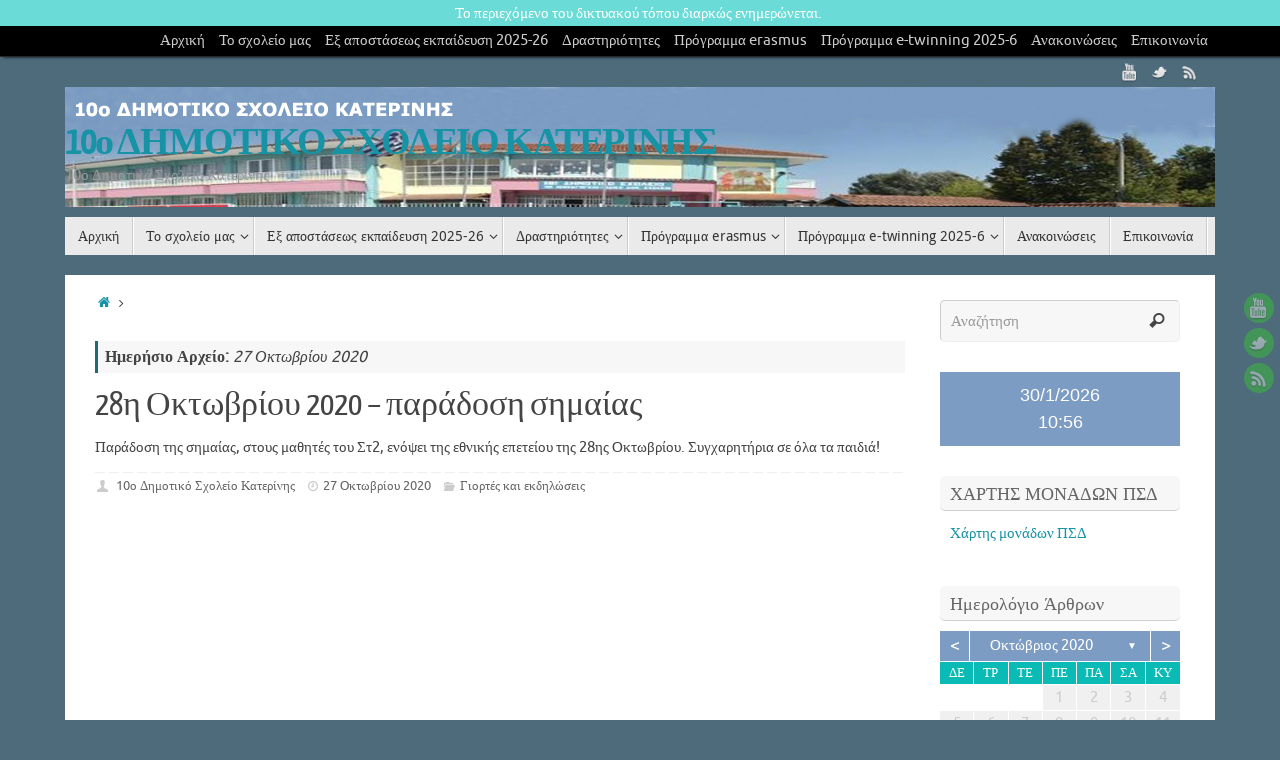

--- FILE ---
content_type: text/html; charset=UTF-8
request_url: http://10dim-kater.pie.sch.gr/2020/10/27/
body_size: 247843
content:
<!DOCTYPE html>
<html lang="el">
<head>
<meta name="viewport" content="width=device-width, user-scalable=no, initial-scale=1.0, minimum-scale=1.0, maximum-scale=1.0">
<meta http-equiv="Content-Type" content="text/html; charset=UTF-8" />
<link rel="profile" href="http://gmpg.org/xfn/11" />
<link rel="pingback" href="http://10dim-kater.pie.sch.gr/wordpress/xmlrpc.php" />



<title>27 Οκτωβρίου  2020 &#8211; 10ο ΔΗΜΟΤΙΚΟ ΣΧΟΛΕΙΟ ΚΑΤΕΡΙΝΗΣ</title>

<style type="text/css" media="screen">@import "http://10dim-kater.pie.sch.gr/wordpress/wp-content/plugins/collroll/style.css";</style>

			<style tyle="text/css">
			  .clplinkcategory { background-color: #B1EFE9;color: #824444;width:100%; 
					}
			</style>
			
		<script type="text/javascript">
		<!--
		function switchMenu(obj) 
		{
			var el = document.getElementById(obj);
			if ( el.style.display != "none" ) {
				el.style.display = 'none';
			}
			else {
				el.style.display = '';
			}
		}
		
		function openAll()
		{
		var el = document.getElementById('lp_cat33');el.style.display = '';var el = document.getElementById('lp_cat13');el.style.display = '';var el = document.getElementById('lp_cat14');el.style.display = '';var el = document.getElementById('lp_cat18');el.style.display = '';var el = document.getElementById('lp_cat16');el.style.display = '';var el = document.getElementById('lp_cat17');el.style.display = '';var el = document.getElementById('lp_cat15');el.style.display = '';var el = document.getElementById('lp_cat19');el.style.display = '';var el = document.getElementById('lp_cat22');el.style.display = '';var el = document.getElementById('lp_cat12');el.style.display = '';var el = document.getElementById('lp_cat26');el.style.display = '';var el = document.getElementById('lp_cat23');el.style.display = '';var el = document.getElementById('lp_cat21');el.style.display = '';var el = document.getElementById('lp_cat20');el.style.display = '';
		}
		
		function closeAll()
		{
		var el = document.getElementById('lp_cat33');el.style.display = 'none';var el = document.getElementById('lp_cat13');el.style.display = 'none';var el = document.getElementById('lp_cat14');el.style.display = 'none';var el = document.getElementById('lp_cat18');el.style.display = 'none';var el = document.getElementById('lp_cat16');el.style.display = 'none';var el = document.getElementById('lp_cat17');el.style.display = 'none';var el = document.getElementById('lp_cat15');el.style.display = 'none';var el = document.getElementById('lp_cat19');el.style.display = 'none';var el = document.getElementById('lp_cat22');el.style.display = 'none';var el = document.getElementById('lp_cat12');el.style.display = 'none';var el = document.getElementById('lp_cat26');el.style.display = 'none';var el = document.getElementById('lp_cat23');el.style.display = 'none';var el = document.getElementById('lp_cat21');el.style.display = 'none';var el = document.getElementById('lp_cat20');el.style.display = 'none';
		}
		
		//-->
		</script>
		<link rel="alternate" type="application/rss+xml" title="Ροή RSS &raquo; 10ο ΔΗΜΟΤΙΚΟ ΣΧΟΛΕΙΟ ΚΑΤΕΡΙΝΗΣ" href="http://10dim-kater.pie.sch.gr/feed/" />
<link rel="alternate" type="application/rss+xml" title="Κανάλι σχολίων &raquo; 10ο ΔΗΜΟΤΙΚΟ ΣΧΟΛΕΙΟ ΚΑΤΕΡΙΝΗΣ" href="http://10dim-kater.pie.sch.gr/comments/feed/" />
		<script type="text/javascript">
			window._wpemojiSettings = {"baseUrl":"https:\/\/s.w.org\/images\/core\/emoji\/72x72\/","ext":".png","source":{"concatemoji":"http:\/\/10dim-kater.pie.sch.gr\/wordpress\/wp-includes\/js\/wp-emoji-release.min.js?ver=4.4.33"}};
			!function(e,n,t){var a;function i(e){var t=n.createElement("canvas"),a=t.getContext&&t.getContext("2d"),i=String.fromCharCode;return!(!a||!a.fillText)&&(a.textBaseline="top",a.font="600 32px Arial","flag"===e?(a.fillText(i(55356,56806,55356,56826),0,0),3e3<t.toDataURL().length):"diversity"===e?(a.fillText(i(55356,57221),0,0),t=a.getImageData(16,16,1,1).data,a.fillText(i(55356,57221,55356,57343),0,0),(t=a.getImageData(16,16,1,1).data)[0],t[1],t[2],t[3],!0):("simple"===e?a.fillText(i(55357,56835),0,0):a.fillText(i(55356,57135),0,0),0!==a.getImageData(16,16,1,1).data[0]))}function o(e){var t=n.createElement("script");t.src=e,t.type="text/javascript",n.getElementsByTagName("head")[0].appendChild(t)}t.supports={simple:i("simple"),flag:i("flag"),unicode8:i("unicode8"),diversity:i("diversity")},t.DOMReady=!1,t.readyCallback=function(){t.DOMReady=!0},t.supports.simple&&t.supports.flag&&t.supports.unicode8&&t.supports.diversity||(a=function(){t.readyCallback()},n.addEventListener?(n.addEventListener("DOMContentLoaded",a,!1),e.addEventListener("load",a,!1)):(e.attachEvent("onload",a),n.attachEvent("onreadystatechange",function(){"complete"===n.readyState&&t.readyCallback()})),(a=t.source||{}).concatemoji?o(a.concatemoji):a.wpemoji&&a.twemoji&&(o(a.twemoji),o(a.wpemoji)))}(window,document,window._wpemojiSettings);
		</script>
		<style type="text/css">
img.wp-smiley,
img.emoji {
	display: inline !important;
	border: none !important;
	box-shadow: none !important;
	height: 1em !important;
	width: 1em !important;
	margin: 0 .07em !important;
	vertical-align: -0.1em !important;
	background: none !important;
	padding: 0 !important;
}
</style>
<link rel='stylesheet' id='archives-cal-pastel-css'  href='http://10dim-kater.pie.sch.gr/wordpress/wp-content/plugins/archives-calendar-widget/themes/pastel.css?ver=1.0.5' type='text/css' media='all' />
<link rel='stylesheet' id='category-posts-css'  href='http://10dim-kater.pie.sch.gr/wordpress/wp-content/plugins/category-posts/cat-posts.css?ver=4.4.33' type='text/css' media='all' />
<link rel='stylesheet' id='document-gallery-css'  href='http://10dim-kater.pie.sch.gr/wordpress/wp-content/plugins/document-gallery/assets/css/style.min.css?ver=4.1.14' type='text/css' media='all' />
<link rel='stylesheet' id='bwg_frontend-css'  href='http://10dim-kater.pie.sch.gr/wordpress/wp-content/plugins/photo-gallery/css/bwg_frontend.css?ver=1.2.90' type='text/css' media='all' />
<link rel='stylesheet' id='bwg_sumoselect-css'  href='http://10dim-kater.pie.sch.gr/wordpress/wp-content/plugins/photo-gallery/css/sumoselect.css?ver=1.2.90' type='text/css' media='all' />
<link rel='stylesheet' id='bwg_font-awesome-css'  href='http://10dim-kater.pie.sch.gr/wordpress/wp-content/plugins/photo-gallery/css/font-awesome/font-awesome.css?ver=4.2.0' type='text/css' media='all' />
<link rel='stylesheet' id='bwg_mCustomScrollbar-css'  href='http://10dim-kater.pie.sch.gr/wordpress/wp-content/plugins/photo-gallery/css/jquery.mCustomScrollbar.css?ver=1.2.90' type='text/css' media='all' />
<link rel='stylesheet' id='wpfront-notification-bar-css'  href='http://10dim-kater.pie.sch.gr/wordpress/wp-content/plugins/wpfront-notification-bar/css/wpfront-notification-bar.css?ver=1.7' type='text/css' media='all' />
<link rel='stylesheet' id='date-time-widget-styles-css'  href='http://10dim-kater.pie.sch.gr/wordpress/wp-content/plugins/date-and-time-widget/css/widget.css?ver=4.4.33' type='text/css' media='all' />
<link rel='stylesheet' id='tempera-fonts-css'  href='http://10dim-kater.pie.sch.gr/wordpress/wp-content/themes/tempera/fonts/fontfaces.css?ver=1.4.0.1' type='text/css' media='all' />
<link rel='stylesheet' id='tempera-style-css'  href='http://10dim-kater.pie.sch.gr/wordpress/wp-content/themes/tempera/style.css?ver=1.4.0.1' type='text/css' media='all' />
<style type="text/css">.document-gallery .document-icon a {
    font-size: 12px;
    line-height: 12px;
}</style>
		<script type="text/javascript">
			ajaxurl = typeof(ajaxurl) !== 'string' ? 'http://10dim-kater.pie.sch.gr/wordpress/wp-admin/admin-ajax.php' : ajaxurl;
		</script>
		<script type='text/javascript' src='http://10dim-kater.pie.sch.gr/wordpress/wp-includes/js/jquery/jquery.js?ver=1.11.3'></script>
<script type='text/javascript' src='http://10dim-kater.pie.sch.gr/wordpress/wp-includes/js/jquery/jquery-migrate.min.js?ver=1.2.1'></script>
<script type='text/javascript' src='http://10dim-kater.pie.sch.gr/wordpress/wp-content/plugins/collapsing-links/collapsFunctions.js?ver=1.7'></script>
<script type='text/javascript' src='http://10dim-kater.pie.sch.gr/wordpress/wp-content/plugins/archives-calendar-widget/admin/js/jquery.archivesCW.min.js?ver=1.0.5'></script>
<script type='text/javascript' src='http://10dim-kater.pie.sch.gr/wordpress/wp-content/plugins/photo-gallery/js/bwg_frontend.js?ver=1.2.90'></script>
<script type='text/javascript'>
/* <![CDATA[ */
var bwg_objectsL10n = {"bwg_select_tag":"Select Tag."};
/* ]]> */
</script>
<script type='text/javascript' src='http://10dim-kater.pie.sch.gr/wordpress/wp-content/plugins/photo-gallery/js/jquery.sumoselect.min.js?ver=1.2.90'></script>
<script type='text/javascript' src='http://10dim-kater.pie.sch.gr/wordpress/wp-content/plugins/photo-gallery/js/jquery.mobile.js?ver=1.2.90'></script>
<script type='text/javascript' src='http://10dim-kater.pie.sch.gr/wordpress/wp-content/plugins/photo-gallery/js/jquery.mCustomScrollbar.concat.min.js?ver=1.2.90'></script>
<script type='text/javascript' src='http://10dim-kater.pie.sch.gr/wordpress/wp-content/plugins/photo-gallery/js/jquery.fullscreen-0.4.1.js?ver=0.4.1'></script>
<script type='text/javascript'>
/* <![CDATA[ */
var bwg_objectL10n = {"bwg_field_required":"field is required.","bwg_mail_validation":"\u0391\u03c5\u03c4\u03cc \u03b4\u03b5\u03bd \u03b5\u03af\u03bd\u03b1\u03b9 \u03bc\u03b9\u03b1 \u03ad\u03b3\u03ba\u03c5\u03c1\u03b7 \u03b4\u03b9\u03b5\u03cd\u03b8\u03c5\u03bd\u03c3\u03b7 \u03b7\u03bb\u03b5\u03ba\u03c4\u03c1\u03bf\u03bd\u03b9\u03ba\u03bf\u03cd \u03c4\u03b1\u03c7\u03c5\u03b4\u03c1\u03bf\u03bc\u03b5\u03af\u03bf\u03c5. ","bwg_search_result":"\u0394\u03b5\u03bd \u03c5\u03c0\u03ac\u03c1\u03c7\u03bf\u03c5\u03bd \u03b5\u03b9\u03ba\u03cc\u03bd\u03b5\u03c2 \u03c0\u03bf\u03c5 \u03c4\u03b1\u03b9\u03c1\u03b9\u03ac\u03b6\u03bf\u03c5\u03bd \u03c3\u03c4\u03b7\u03bd \u03b1\u03bd\u03b1\u03b6\u03ae\u03c4\u03b7\u03c3\u03ae \u03c3\u03b1\u03c2."};
/* ]]> */
</script>
<script type='text/javascript' src='http://10dim-kater.pie.sch.gr/wordpress/wp-content/plugins/photo-gallery/js/bwg_gallery_box.js?ver=1.2.90'></script>
<script type='text/javascript' src='http://10dim-kater.pie.sch.gr/wordpress/wp-content/plugins/wpfront-notification-bar/jquery-plugins/jquery.c.js?ver=1.4.0'></script>
<script type='text/javascript' src='http://10dim-kater.pie.sch.gr/wordpress/wp-content/plugins/wpfront-notification-bar/js/wpfront-notification-bar.js?ver=1.7'></script>
<script type='text/javascript' src='http://10dim-kater.pie.sch.gr/wordpress/wp-content/themes/tempera/js/frontend.js?ver=1.4.0.1'></script>
<script type='text/javascript' src='http://10dim-kater.pie.sch.gr/wordpress/wp-content/plugins/date-and-time-widget/js/widget.js?ver=4.4.33'></script>
<link rel='https://api.w.org/' href='http://10dim-kater.pie.sch.gr/wp-json/' />
<link rel="EditURI" type="application/rsd+xml" title="RSD" href="http://10dim-kater.pie.sch.gr/wordpress/xmlrpc.php?rsd" />
<link rel="wlwmanifest" type="application/wlwmanifest+xml" href="http://10dim-kater.pie.sch.gr/wordpress/wp-includes/wlwmanifest.xml" /> 
<meta name="generator" content="WordPress 4.4.33" />
<script type="text/javascript">
	jQuery(document).ready(function($){
	$('.calendar-archives').archivesCW();
});
</script><style type='text/css'>
    #sidebar span.collapsLink {
        border:0;
        padding:0; 
        margin:0; 
        cursor:pointer;
} 

#sidebar li.widget_collapslink h2 span.sym {float:right;padding:0 .5em}
#sidebar li.collapsLink a.self {font-weight:bold}
#sidebar ul.collapsLinkList ul.collapsLinkList:before {content:'';} 
#sidebar ul.collapsLinkList li.collapsLink:before {content:'';} 
#sidebar ul.collapsLinkList li.collapsLink {list-style-type:none}
#sidebar ul.collapsLinkList li.collapsLinkItem {
       margin:0 0 0 2em;}
#sidebar ul.collapsLinkList li.collapsLinkItem:before {content: '\00BB \00A0' !important;} 
#sidebar ul.collapsLinkList li.collapsLink .sym {
   font-size:1.2em;
   font-family:Monaco, 'Andale Mono', 'FreeMono', 'Courier new', 'Courier', monospace;
    padding-right:5px;}
    </style>
<style type="text/css" id="custom-background-css">
body.custom-background { background-color: #4e6b7c; }
</style>
<style type="text/css"> #header, #main, #topbar-inner { max-width: 1150px; } #container.one-column { } #container.two-columns-right #secondary { width:250px; float:right; } #container.two-columns-right #content { width:810px; float:left; } /*fallback*/ #container.two-columns-right #content { width:calc(100% - 280px); float:left; } #container.two-columns-left #primary { width:250px; float:left; } #container.two-columns-left #content { width:810px; float:right; } /*fallback*/ #container.two-columns-left #content { width:-moz-calc(100% - 280px); float:right; width:-webkit-calc(100% - 280px); width:calc(100% - 280px); } #container.three-columns-right .sidey { width:125px; float:left; } #container.three-columns-right #primary { margin-left:30px; margin-right:30px; } #container.three-columns-right #content { width:780px; float:left; } /*fallback*/ #container.three-columns-right #content { width:-moz-calc(100% - 310px); float:left; width:-webkit-calc(100% - 310px); width:calc(100% - 310px);} #container.three-columns-left .sidey { width:125px; float:left; } #container.three-columns-left #secondary {margin-left:30px; margin-right:30px; } #container.three-columns-left #content { width:780px; float:right;} /*fallback*/ #container.three-columns-left #content { width:-moz-calc(100% - 310px); float:right; width:-webkit-calc(100% - 310px); width:calc(100% - 310px); } #container.three-columns-sided .sidey { width:125px; float:left; } #container.three-columns-sided #secondary { float:right; } #container.three-columns-sided #content { width:780px; float:right; /*fallback*/ width:-moz-calc(100% - 310px); float:right; width:-webkit-calc(100% - 310px); float:right; width:calc(100% - 310px); float:right; margin: 0 155px 0 -1090px; } body { font-family: Ubuntu; } #content h1.entry-title a, #content h2.entry-title a, #content h1.entry-title , #content h2.entry-title { font-family: Yanone Kaffeesatz Regular; } .widget-title, .widget-title a { line-height: normal; font-family: Open Sans Light; } .entry-content h1, .entry-content h2, .entry-content h3, .entry-content h4, .entry-content h5, .entry-content h6, #comments #reply-title, .nivo-caption h2, #front-text1 h1, #front-text2 h1, .column-header-image { font-family: Open Sans Light; } #site-title span a { font-family: Yanone Kaffeesatz Regular; } #access ul li a, #access ul li a span { font-family: Droid Sans; } body { color: #444444; background-color: #cee6f3 } a { color: #1693A5; } a:hover,.entry-meta span a:hover, .comments-link a:hover { color: #D6341D; } #header { background-color: ; } #site-title span a { color:#1693A5; } #site-description { color:#999999; } .socials a { background-color: #39bd35; } .socials-hover { background-color: #D6341D; } /* Main menu top level */ #access a, #nav-toggle span { color: #333333; } #access, #nav-toggle {background-color: #EAEAEA; } #access > .menu > ul > li > a > span { border-color: #cccccc; -moz-box-shadow: 1px 0 0 #ffffff; -webkit-box-shadow: 1px 0 0 #ffffff; box-shadow: 1px 0 0 #ffffff; } #access a:hover {background-color: #f7f7f7; } #access ul li.current_page_item > a, #access ul li.current-menu-item > a, #access ul li.current_page_ancestor > a, #access ul li.current-menu-ancestor > a { background-color: #f7f7f7; } /* Main menu Submenus */ #access > .menu > ul > li > ul:before {border-bottom-color:#2D2D2D;} #access ul ul ul:before { border-right-color:#2D2D2D;} #access ul ul li { background-color:#2D2D2D; border-top-color:#3b3b3b; border-bottom-color:#222222} #access ul ul li a{color:#BBBBBB} #access ul ul li a:hover{background:#3b3b3b} #access ul ul li.current_page_item > a, #access ul ul li.current-menu-item > a, #access ul ul li.current_page_ancestor > a, #access ul ul li.current-menu-ancestor > a { background-color:#3b3b3b; } #topbar { background-color: #000000;border-bottom-color:#282828; box-shadow:3px 0 3px #000000; } .topmenu ul li a { color: #CCCCCC; } .topmenu ul li a:hover { color: #EEEEEE; border-bottom-color: #236874; } #main { background-color: #FFFFFF; } #author-info, #entry-author-info, .page-title { border-color: #236874; background: #F7F7F7; } #entry-author-info #author-avatar, #author-info #author-avatar { border-color: #EEEEEE; } .sidey .widget-container { color: #333333; background-color: ; } .sidey .widget-title { color: #666666; background-color: #F7F7F7;border-color:#cfcfcf;} .sidey .widget-container a {color:;} .sidey .widget-container a:hover {color:;} .entry-content h1, .entry-content h2, .entry-content h3, .entry-content h4, .entry-content h5, .entry-content h6 { color: #444444; } .sticky .entry-header {border-color:#236874 } .entry-title, .entry-title a { color: #444444; } .entry-title a:hover { color: #000000; } #content h3.entry-format { color: #333333; background-color: #EAEAEA; } #footer { color: #AAAAAA; background-color: ; } #footer2 { color: #AAAAAA; background-color: #252a38; } #footer a { color: ; } #footer a:hover { color: ; } #footer2 a, .footermenu ul li:after { color: ; } #footer2 a:hover { color: ; } #footer .widget-container { color: #120404; background-color: ; } #footer .widget-title { color: #666666; background-color: #F7F7F7;border-color:#cfcfcf } a.continue-reading-link, #cryout_ajax_more_trigger { color:#333333 !important; background:#EAEAEA; border-bottom-color:#236874; } a.continue-reading-link:after { background-color:#2d8841; } a.continue-reading-link i.icon-right-dir {color:#236874} a.continue-reading-link:hover i.icon-right-dir {color:#2d8841} .page-link a, .page-link > span > em {border-color:#CCCCCC} .columnmore a {background:#2d8841;color:#F7F7F7} .columnmore a:hover {background:#236874;} .file, .button, #respond .form-submit input#submit, input[type=submit], input[type=reset] { background-color: #FFFFFF; border-color: #CCCCCC; box-shadow: 0 -10px 10px 0 #F7F7F7 inset; } .file:hover, .button:hover, #respond .form-submit input#submit:hover { background-color: #F7F7F7; } .entry-content tr th, .entry-content thead th { color: #444444; } .entry-content fieldset, #content tr td,#content tr th, #content thead th { border-color: #CCCCCC; } #content tr.even td { background-color: #F7F7F7 !important; } hr { background-color: #CCCCCC; } input[type="text"], input[type="password"], input[type="email"], input[type="file"], textarea, select, input[type="color"],input[type="date"],input[type="datetime"],input[type="datetime-local"],input[type="month"],input[type="number"],input[type="range"], input[type="search"],input[type="tel"],input[type="time"],input[type="url"],input[type="week"] { background-color: #F7F7F7; border-color: #CCCCCC #EEEEEE #EEEEEE #CCCCCC; color: #444444; } input[type="submit"], input[type="reset"] { color: #444444; background-color: #FFFFFF; border-color: #CCCCCC; box-shadow: 0 -10px 10px 0 #F7F7F7 inset; } input[type="text"]:hover, input[type="password"]:hover, input[type="email"]:hover, textarea:hover, input[type="color"]:hover, input[type="date"]:hover, input[type="datetime"]:hover, input[type="datetime-local"]:hover, input[type="month"]:hover, input[type="number"]:hover, input[type="range"]:hover, input[type="search"]:hover, input[type="tel"]:hover, input[type="time"]:hover, input[type="url"]:hover, input[type="week"]:hover { background-color: rgba(247,247,247,0.4); } .entry-content code { border-color: #CCCCCC; border-bottom-color:#236874;} .entry-content pre { border-color: #CCCCCC; background-color:#F7F7F7;} .entry-content blockquote { border-color: #EEEEEE; } abbr, acronym { border-color: #444444; } .comment-meta a { color: #444444; } #respond .form-allowed-tags { color: #999999; } .reply a{ background-color: #F7F7F7; border-color: #EEEEEE; } .reply a:hover { background-color: #EAEAEA;color: #1693A5; } .entry-meta .icon-metas:before {color:#CCCCCC;} .entry-meta span a, .comments-link a {color:#666666;} .entry-meta span a:hover, .comments-link a:hover {color:;} .nav-next a:hover {} .nav-previous a:hover { } .pagination { border-color:#ededed;} .pagination span, .pagination a { background:#F7F7F7; border-left-color:#dddddd; border-right-color:#ffffff; } .pagination a:hover { background: #ffffff; } #searchform input[type="text"] {color:#999999;} .caption-accented .wp-caption { background-color:rgba(35,104,116,0.8); color:#FFFFFF} .tempera-image-one .entry-content img[class*='align'],.tempera-image-one .entry-summary img[class*='align'], .tempera-image-two .entry-content img[class*='align'],.tempera-image-two .entry-summary img[class*='align'] { border-color:#236874;} #content p, #content ul, #content ol, #content, #frontpage blockquote { text-align:Default ; } #content p, #content ul, #content ol, .widget-area, .widget-area a, table, table td { font-size:15px; word-spacing:Default; letter-spacing:Default; } #content p, #content ul, #content ol, .widget-area, .widget-area a { line-height:1.7em; } #content h1.entry-title, #content h2.entry-title { font-size:34px ;} .widget-title, .widget-title a { font-size:18px ;} #content .entry-content h1 { font-size: 38px;} #content .entry-content h2 { font-size: 34px;} #content .entry-content h3 { font-size: 29px;} #content .entry-content h4 { font-size: 24px;} #content .entry-content h5 { font-size: 19px;} #content .entry-content h6 { font-size: 14px;} #site-title span a { font-size:38px ;} #access ul li a { font-size:14px ;} #access ul ul ul a {font-size:12px;} .nocomments, .nocomments2 {display:none;} #header-container > div { margin:40px 0 0 0px;} #content p, #content ul, #content ol, #content dd, #content pre, #content hr { margin-bottom: 1.0em; } #toTop {background:#FFFFFF;margin-left:1300px;} #toTop:hover .icon-back2top:before {color:#2d8841;} #main {margin-top:20px; } #forbottom {margin-left: 30px; margin-right: 30px;} #header-widget-area { width: 33%; } #branding { height:120px; } </style> 
<style type="text/css">/* Tempera Custom CSS */</style>
<link rel='stylesheet' id='tempera_style_mobile'  href='http://10dim-kater.pie.sch.gr/wordpress/wp-content/themes/tempera/styles/style-mobile.css?ver=1.4.0.1' type='text/css' media='all' /><script type="text/javascript">var cryout_global_content_width = 900;var cryout_toTop_offset = 1150;</script>
<!-- BEGIN GADWP v4.9.2 Universal Tracking - https://deconf.com/google-analytics-dashboard-wordpress/ -->
<script>
  (function(i,s,o,g,r,a,m){i['GoogleAnalyticsObject']=r;i[r]=i[r]||function(){
  (i[r].q=i[r].q||[]).push(arguments)},i[r].l=1*new Date();a=s.createElement(o),
  m=s.getElementsByTagName(o)[0];a.async=1;a.src=g;m.parentNode.insertBefore(a,m)
  })(window,document,'script','//www.google-analytics.com/analytics.js','ga');
  ga('create', 'UA-36786308-1', 'auto');
  ga('send', 'pageview');
</script>

<!-- END GADWP Universal Tracking -->

<!--[if lt IE 9]>
<script>
document.createElement('header');
document.createElement('nav');
document.createElement('section');
document.createElement('article');
document.createElement('aside');
document.createElement('footer');
</script>
<![endif]-->
<script type="text/javascript">
function makeDoubleDelegate(function1, function2) {
	/* concatenate functions */
    return function() { if (function1) function1(); if (function2) function2(); }
}

function tempera_onload() {
    /* Add responsive videos */
    jQuery(".entry-content").fitVids();
	}; // tempera_onload

jQuery(document).ready(function(){
	/* enable mobile menu handle */
	tempera_mobilemenu_init();
});

// make sure not to lose previous onload events
window.onload = makeDoubleDelegate(window.onload, tempera_onload );
</script>
</head>
<body class="archive date custom-background tempera-image-one caption-light tempera-menu-left">


<div id="wrapper" class="hfeed">
<div id="topbar" ><div id="topbar-inner"> <nav class="topmenu"><ul id="menu-mainmenu" class="menu"><li id="menu-item-18" class="menu-item menu-item-type-post_type menu-item-object-page menu-item-18"><a href="http://10dim-kater.pie.sch.gr/home/">Αρχική</a></li>
<li id="menu-item-43" class="menu-item menu-item-type-custom menu-item-object-custom menu-item-has-children menu-item-43"><a href="#">Το σχολείο μας</a></li>
<li id="menu-item-1954" class="menu-item menu-item-type-post_type menu-item-object-page menu-item-has-children menu-item-1954"><a href="http://10dim-kater.pie.sch.gr/de2025-6/">Εξ αποστάσεως εκπαίδευση 2025-26</a></li>
<li id="menu-item-136" class="menu-item menu-item-type-custom menu-item-object-custom menu-item-has-children menu-item-136"><a href="#">Δραστηριότητες</a></li>
<li id="menu-item-2952" class="menu-item menu-item-type-taxonomy menu-item-object-category menu-item-has-children menu-item-2952"><a href="http://10dim-kater.pie.sch.gr/category/%cf%80%cf%81%cf%8c%ce%b3%cf%81%ce%b1%ce%bc%ce%bc%ce%b1-erasmus/">Πρόγραμμα erasmus</a></li>
<li id="menu-item-3787" class="menu-item menu-item-type-post_type menu-item-object-page menu-item-has-children menu-item-3787"><a href="http://10dim-kater.pie.sch.gr/e-twinning25-6/">Πρόγραμμα e-twinning 2025-6</a></li>
<li id="menu-item-141" class="menu-item menu-item-type-taxonomy menu-item-object-category menu-item-141"><a href="http://10dim-kater.pie.sch.gr/category/announcements/">Ανακοινώσεις</a></li>
<li id="menu-item-146" class="menu-item menu-item-type-post_type menu-item-object-page menu-item-146"><a href="http://10dim-kater.pie.sch.gr/contactus/">Επικοινωνία</a></li>
</ul></nav><div class="socials" id="sheader">
			<a  target="_blank"  href="#"
			class="socialicons social-YouTube" title="YouTube">
				<img alt="YouTube" src="http://10dim-kater.pie.sch.gr/wordpress/wp-content/themes/tempera/images/socials/YouTube.png" />
			</a>
			<a  target="_blank"  href="#"
			class="socialicons social-Twitter" title="Twitter">
				<img alt="Twitter" src="http://10dim-kater.pie.sch.gr/wordpress/wp-content/themes/tempera/images/socials/Twitter.png" />
			</a>
			<a  target="_blank"  href="#"
			class="socialicons social-RSS" title="RSS">
				<img alt="RSS" src="http://10dim-kater.pie.sch.gr/wordpress/wp-content/themes/tempera/images/socials/RSS.png" />
			</a></div> </div></div>
<div class="socials" id="srights">
			<a  target="_blank"  href="#"
			class="socialicons social-YouTube" title="YouTube">
				<img alt="YouTube" src="http://10dim-kater.pie.sch.gr/wordpress/wp-content/themes/tempera/images/socials/YouTube.png" />
			</a>
			<a  target="_blank"  href="#"
			class="socialicons social-Twitter" title="Twitter">
				<img alt="Twitter" src="http://10dim-kater.pie.sch.gr/wordpress/wp-content/themes/tempera/images/socials/Twitter.png" />
			</a>
			<a  target="_blank"  href="#"
			class="socialicons social-RSS" title="RSS">
				<img alt="RSS" src="http://10dim-kater.pie.sch.gr/wordpress/wp-content/themes/tempera/images/socials/RSS.png" />
			</a></div>
<div id="header-full">
	<header id="header">
		<div id="masthead">
			<div id="branding" role="banner" >
				<img id="bg_image" alt="" title="" src="http://10dim-kater.pie.sch.gr/wordpress/wp-content/uploads/2016/02/10dim-2.jpg"  /><div id="header-container">
<div><div id="site-title"><span> <a href="http://10dim-kater.pie.sch.gr/" title="10ο ΔΗΜΟΤΙΚΟ ΣΧΟΛΕΙΟ ΚΑΤΕΡΙΝΗΣ" rel="home">10ο ΔΗΜΟΤΙΚΟ ΣΧΟΛΕΙΟ ΚΑΤΕΡΙΝΗΣ</a> </span></div><div id="site-description" >10ο Δημοτικό Σχολείο Κατερίνης</div></div></div>								<div style="clear:both;"></div>
			</div><!-- #branding -->
			<a id="nav-toggle"><span>&nbsp;</span></a>
			<nav id="access" role="navigation">
				<div class="skip-link screen-reader-text"><a href="#content" title="Μετάβαση στο περιεχόμενο">Μετάβαση στο περιεχόμενο</a></div>
<div class="menu"><ul id="prime_nav" class="menu"><li class="menu-item menu-item-type-post_type menu-item-object-page menu-item-18"><a href="http://10dim-kater.pie.sch.gr/home/"><span>Αρχική</span></a></li>
<li class="menu-item menu-item-type-custom menu-item-object-custom menu-item-has-children menu-item-43"><a href="#"><span>Το σχολείο μας</span></a>
<ul class="sub-menu">
	<li id="menu-item-48" class="menu-item menu-item-type-post_type menu-item-object-page menu-item-48"><a href="http://10dim-kater.pie.sch.gr/fewwords/"><span>Λίγα λόγια για το σχολείο</span></a></li>
	<li id="menu-item-50" class="menu-item menu-item-type-post_type menu-item-object-page menu-item-50"><a href="http://10dim-kater.pie.sch.gr/ourhistory/"><span>Η ιστορία μας</span></a></li>
	<li id="menu-item-72" class="menu-item menu-item-type-post_type menu-item-object-page menu-item-72"><a href="http://10dim-kater.pie.sch.gr/newschool/"><span>Σχολείο 21ου αιώνα</span></a></li>
	<li id="menu-item-71" class="menu-item menu-item-type-post_type menu-item-object-page menu-item-71"><a href="http://10dim-kater.pie.sch.gr/teachers/"><span>Σύλλογος Διδασκόντων</span></a></li>
	<li id="menu-item-70" class="menu-item menu-item-type-post_type menu-item-object-page menu-item-70"><a href="http://10dim-kater.pie.sch.gr/classes/"><span>Τάξεις &#8211; Τμήματα</span></a></li>
	<li id="menu-item-69" class="menu-item menu-item-type-post_type menu-item-object-page menu-item-69"><a href="http://10dim-kater.pie.sch.gr/alldayschool/"><span>Ολοήμερο</span></a></li>
	<li id="menu-item-68" class="menu-item menu-item-type-post_type menu-item-object-page menu-item-68"><a href="http://10dim-kater.pie.sch.gr/parentsassociation/"><span>Σύλλογος Γονέων και κηδεμόνων</span></a></li>
	<li id="menu-item-66" class="menu-item menu-item-type-post_type menu-item-object-page menu-item-66"><a href="http://10dim-kater.pie.sch.gr/regulation/"><span>Εσωτερικός Κανονισμός Λειτουργίας Σχολείου (2024-2025)</span></a></li>
	<li id="menu-item-67" class="menu-item menu-item-type-post_type menu-item-object-page menu-item-67"><a href="http://10dim-kater.pie.sch.gr/schoolphotos/"><span>Φωτογραφίες Σχολείου</span></a></li>
</ul>
</li>
<li class="menu-item menu-item-type-post_type menu-item-object-page menu-item-has-children menu-item-1954"><a href="http://10dim-kater.pie.sch.gr/de2025-6/"><span>Εξ αποστάσεως εκπαίδευση 2025-26</span></a>
<ul class="sub-menu">
	<li id="menu-item-2029" class="menu-item menu-item-type-post_type menu-item-object-page menu-item-2029"><a href="http://10dim-kater.pie.sch.gr/directions/"><span>Οδηγίες για την εξ αποστάσεως εκπαίδευση</span></a></li>
	<li id="menu-item-3289" class="menu-item menu-item-type-post_type menu-item-object-page menu-item-3289"><a href="http://10dim-kater.pie.sch.gr/distanceeducationa1/"><span>Τμήμα A1</span></a></li>
	<li id="menu-item-3290" class="menu-item menu-item-type-post_type menu-item-object-page menu-item-3290"><a href="http://10dim-kater.pie.sch.gr/distanceeducationa2/"><span>Τμήμα Α2</span></a></li>
	<li id="menu-item-3291" class="menu-item menu-item-type-post_type menu-item-object-page menu-item-3291"><a href="http://10dim-kater.pie.sch.gr/distanceeducationb1/"><span>Τμήμα Β1</span></a></li>
	<li id="menu-item-3292" class="menu-item menu-item-type-post_type menu-item-object-page menu-item-3292"><a href="http://10dim-kater.pie.sch.gr/distanceeducationb2/"><span>Τμήμα Β2</span></a></li>
	<li id="menu-item-3293" class="menu-item menu-item-type-post_type menu-item-object-page menu-item-3293"><a href="http://10dim-kater.pie.sch.gr/distanceeducationg1/"><span>Τμήμα Γ1</span></a></li>
	<li id="menu-item-3294" class="menu-item menu-item-type-post_type menu-item-object-page menu-item-3294"><a href="http://10dim-kater.pie.sch.gr/distanceeducationg2/"><span>Τμήμα Γ2</span></a></li>
	<li id="menu-item-3295" class="menu-item menu-item-type-post_type menu-item-object-page menu-item-3295"><a href="http://10dim-kater.pie.sch.gr/distanceeducationd1/"><span>Τμήμα Δ1</span></a></li>
	<li id="menu-item-3296" class="menu-item menu-item-type-post_type menu-item-object-page menu-item-3296"><a href="http://10dim-kater.pie.sch.gr/distanceeducationd2/"><span>Τμήμα Δ2</span></a></li>
	<li id="menu-item-3704" class="menu-item menu-item-type-post_type menu-item-object-page menu-item-3704"><a href="http://10dim-kater.pie.sch.gr/distanceeducatione1/"><span>Τμήμα Ε1</span></a></li>
	<li id="menu-item-3298" class="menu-item menu-item-type-post_type menu-item-object-page menu-item-3298"><a href="http://10dim-kater.pie.sch.gr/diastanceeducatione2/"><span>Τμήμα Ε2</span></a></li>
	<li id="menu-item-3297" class="menu-item menu-item-type-post_type menu-item-object-page menu-item-3297"><a href="http://10dim-kater.pie.sch.gr/distanceeducationst/"><span>Τάξη Στ&#8217;</span></a></li>
	<li id="menu-item-2030" class="menu-item menu-item-type-post_type menu-item-object-page menu-item-2030"><a href="http://10dim-kater.pie.sch.gr/distanceeducationte/"><span>Τμήμα ένταξης</span></a></li>
</ul>
</li>
<li class="menu-item menu-item-type-custom menu-item-object-custom menu-item-has-children menu-item-136"><a href="#"><span>Δραστηριότητες</span></a>
<ul class="sub-menu">
	<li id="menu-item-137" class="menu-item menu-item-type-taxonomy menu-item-object-category menu-item-137"><a href="http://10dim-kater.pie.sch.gr/category/activities/"><span>Γενικές Δράσεις</span></a></li>
	<li id="menu-item-138" class="menu-item menu-item-type-taxonomy menu-item-object-category menu-item-138"><a href="http://10dim-kater.pie.sch.gr/category/events/"><span>Γιορτές και εκδηλώσεις</span></a></li>
	<li id="menu-item-139" class="menu-item menu-item-type-taxonomy menu-item-object-category menu-item-139"><a href="http://10dim-kater.pie.sch.gr/category/visits/"><span>Διδακτικές Επισκέψεις</span></a></li>
	<li id="menu-item-148" class="menu-item menu-item-type-taxonomy menu-item-object-category menu-item-148"><a href="http://10dim-kater.pie.sch.gr/category/awards/"><span>Διαγωνισμοί &#8211; Διακρίσεις</span></a></li>
</ul>
</li>
<li class="menu-item menu-item-type-taxonomy menu-item-object-category menu-item-has-children menu-item-2952"><a href="http://10dim-kater.pie.sch.gr/category/%cf%80%cf%81%cf%8c%ce%b3%cf%81%ce%b1%ce%bc%ce%bc%ce%b1-erasmus/"><span>Πρόγραμμα erasmus</span></a>
<ul class="sub-menu">
	<li id="menu-item-2988" class="menu-item menu-item-type-post_type menu-item-object-page menu-item-2988"><a href="http://10dim-kater.pie.sch.gr/erasmus/"><span>Πρόγραμμα Erasmus</span></a></li>
	<li id="menu-item-3314" class="menu-item menu-item-type-post_type menu-item-object-post menu-item-3314"><a href="http://10dim-kater.pie.sch.gr/activities/erasmusproject1/"><span>Το 10ο στη Βαρκελώνη σε πρόγραμμα Erasmus</span></a></li>
	<li id="menu-item-3315" class="menu-item menu-item-type-post_type menu-item-object-post menu-item-3315"><a href="http://10dim-kater.pie.sch.gr/announcements/firenze2023/"><span>Το 10ο στη Φλωρεντία με το πρόγραμμα Erasmus</span></a></li>
	<li id="menu-item-3316" class="menu-item menu-item-type-post_type menu-item-object-post menu-item-3316"><a href="http://10dim-kater.pie.sch.gr/activities/elsinki2024/"><span>Το 10ο στο Ελσίνκι με το Πρόγραμμα Erasmus</span></a></li>
	<li id="menu-item-3317" class="menu-item menu-item-type-post_type menu-item-object-post menu-item-3317"><a href="http://10dim-kater.pie.sch.gr/activities/together24/"><span>Πρόγραμμα Συμμετοχικής Εκπαίδευσης</span></a></li>
</ul>
</li>
<li class="menu-item menu-item-type-post_type menu-item-object-page menu-item-has-children menu-item-3787"><a href="http://10dim-kater.pie.sch.gr/e-twinning25-6/"><span>Πρόγραμμα e-twinning 2025-6</span></a>
<ul class="sub-menu">
	<li id="menu-item-3793" class="menu-item menu-item-type-post_type menu-item-object-page menu-item-3793"><a href="http://10dim-kater.pie.sch.gr/1stactivity/"><span>1η δράση</span></a></li>
</ul>
</li>
<li class="menu-item menu-item-type-taxonomy menu-item-object-category menu-item-141"><a href="http://10dim-kater.pie.sch.gr/category/announcements/"><span>Ανακοινώσεις</span></a></li>
<li class="menu-item menu-item-type-post_type menu-item-object-page menu-item-146"><a href="http://10dim-kater.pie.sch.gr/contactus/"><span>Επικοινωνία</span></a></li>
</ul></div>			</nav><!-- #access -->		
		</div><!-- #masthead -->
	</header><!-- #header -->
</div><!-- #header-full -->

<div style="clear:both;height:0;"> </div>

<div id="main">
		<div id="toTop"><i class="icon-back2top"></i> </div>	<div  id="forbottom" >
		
		<div style="clear:both;"> </div>

		
		<section id="container" class="two-columns-right">
			<div id="content" role="main">
			<div class="breadcrumbs"><a href="http://10dim-kater.pie.sch.gr"><i class="icon-homebread"></i></a><i class='icon-angle-right'></i> </div>			
			
				<header class="page-header">
					<h1 class="page-title">
													Ημερήσιο Αρχείο: <span>27 Οκτωβρίου  2020</span>											</h1>
				</header>

								
					
	<article id="post-1933" class="post-1933 post type-post status-publish format-standard hentry category-events">
				
		<header class="entry-header">			
			<h2 class="entry-title">
				<a href="http://10dim-kater.pie.sch.gr/events/28oct2020/" title="Μόνιμος Σύνδεσμος σε 28η Οκτωβρίου 2020 &#8211; παράδοση σημαίας" rel="bookmark">28η Οκτωβρίου 2020 &#8211; παράδοση σημαίας</a>
			</h2>
						<div class="entry-meta">
							</div><!-- .entry-meta -->	
		</header><!-- .entry-header -->
		
						
												<div class="entry-summary">
												<p>Παράδοση της σημαίας, στους μαθητές του Στ2, ενόψει της εθνικής επετείου της 28ης Οκτωβρίου. Συγχαρητήρια σε όλα τα παιδιά!</p>
						</div><!-- .entry-summary -->
									
		
		<footer class="entry-meta">
			<span class="author vcard" ><i class="icon-author icon-metas" title="Συγγραφέας"></i>  <a class="url fn n" href="http://10dim-kater.pie.sch.gr/author/admin/" title="Προβολή όλων των άρθρων κατά 10ο Δημοτικό Σχολείο Κατερίνης">10ο Δημοτικό Σχολείο Κατερίνης</a> <span class="bl_sep">&#8226;</span></span><span class="onDate date updated"><i class="icon-time icon-metas" title="Ημερομηνία"></i><a href="http://10dim-kater.pie.sch.gr/events/28oct2020/" rel="bookmark">27 Οκτωβρίου  2020</a></span><span class="bl_categ"><i class="icon-folder-open icon-metas" title="Κατηγορίες"></i><a href="http://10dim-kater.pie.sch.gr/category/events/" rel="tag">Γιορτές και εκδηλώσεις</a></span> 		</footer>
	</article><!-- #post-1933 -->
	
	

				
				
						
						<ul class="yoyo">
				<li id="text-3" class="widget-container widget_text">			<div class="textwidget"></div>
		</li>			</ul>
					</div><!-- #content -->
				<div id="secondary" class="widget-area sidey" role="complementary">
		
			<ul class="xoxo">
								<li id="search-3" class="widget-container widget_search"> 
<form method="get" id="searchform" action="http://10dim-kater.pie.sch.gr/">
<input type="text" value="Αναζήτηση" name="s" id="s" 
	onblur="if (this.value == '') {this.value = 'Αναζήτηση';}" 
	onfocus="if (this.value == 'Αναζήτηση') {this.value = '';}" 
/>
<input type="submit" id="searchsubmit" value="&#xe816;" />
</form></li><li id="date-time-3" class="widget-container widget_date_time"><!-- This file is used to markup the public-facing widget. -->
<div id="date-time" class="date-time" style="color: #ffffff;
  background-color: #7c9cc3;
  font-family: Arial, Arial, Helvetica, sans-serif;
  font-size: 18px;">
  <div class="date"></div>
  <div class="time"></div>
</div>
<script type="text/javascript">
  update('date-time-3',
    '24-hour',
    'european');
</script></li><li id="linkcat-33" class="widget-container widget_links"><h3 class="widget-title">ΧΑΡΤΗΣ ΜΟΝΑΔΩΝ ΠΣΔ</h3>
	<ul class='xoxo blogroll'>
<li><a href="https://maps.sch.gr/main.html" title="Χάρτης με όλα τα σχολεία του Πανελλήνιου Σχολικού Δικτύου" target="_blank">Χάρτης μονάδων ΠΣΔ</a></li>

	</ul>
</li>
<li id="archives_calendar-2" class="widget-container widget_archives_calendar"><h3 class="widget-title">Ημερολόγιο Άρθρων</h3>
<!-- Archives Calendar Widget by Aleksei Polechin - alek´ - http://alek.be -->
<div class="calendar-archives arw-theme1" id="arc-Ημερολόγιο Άρθρων-29"><div class="calendar-navigation"><a href="#" class="prev-year"><span><</span></a><div class="menu-container months"><a href="http://10dim-kater.pie.sch.gr/2020/10/" class="title">Οκτώβριος 2020</a><ul class="menu"><li><a href="http://10dim-kater.pie.sch.gr/2025/12/" class="2025 12" rel="0" >Δεκέμβριος 2025</a></li><li><a href="http://10dim-kater.pie.sch.gr/2025/11/" class="2025 11" rel="1" >Νοεμβρίου 2025</a></li><li><a href="http://10dim-kater.pie.sch.gr/2025/10/" class="2025 10" rel="2" >Οκτώβριος 2025</a></li><li><a href="http://10dim-kater.pie.sch.gr/2025/09/" class="2025 9" rel="3" >Σεπτέμβριος 2025</a></li><li><a href="http://10dim-kater.pie.sch.gr/2025/06/" class="2025 6" rel="4" >Ιούνιος 2025</a></li><li><a href="http://10dim-kater.pie.sch.gr/2025/05/" class="2025 5" rel="5" >Μαΐου 2025</a></li><li><a href="http://10dim-kater.pie.sch.gr/2025/04/" class="2025 4" rel="6" >Απρίλιος 2025</a></li><li><a href="http://10dim-kater.pie.sch.gr/2025/03/" class="2025 3" rel="7" >Μάρτιος 2025</a></li><li><a href="http://10dim-kater.pie.sch.gr/2025/02/" class="2025 2" rel="8" >Φεβρουάριος 2025</a></li><li><a href="http://10dim-kater.pie.sch.gr/2025/01/" class="2025 1" rel="9" >Ιανουάριος 2025</a></li><li><a href="http://10dim-kater.pie.sch.gr/2024/12/" class="2024 12" rel="10" >Δεκέμβριος 2024</a></li><li><a href="http://10dim-kater.pie.sch.gr/2024/11/" class="2024 11" rel="11" >Νοεμβρίου 2024</a></li><li><a href="http://10dim-kater.pie.sch.gr/2024/10/" class="2024 10" rel="12" >Οκτώβριος 2024</a></li><li><a href="http://10dim-kater.pie.sch.gr/2024/09/" class="2024 9" rel="13" >Σεπτέμβριος 2024</a></li><li><a href="http://10dim-kater.pie.sch.gr/2024/06/" class="2024 6" rel="14" >Ιούνιος 2024</a></li><li><a href="http://10dim-kater.pie.sch.gr/2024/05/" class="2024 5" rel="15" >Μαΐου 2024</a></li><li><a href="http://10dim-kater.pie.sch.gr/2024/04/" class="2024 4" rel="16" >Απρίλιος 2024</a></li><li><a href="http://10dim-kater.pie.sch.gr/2024/03/" class="2024 3" rel="17" >Μάρτιος 2024</a></li><li><a href="http://10dim-kater.pie.sch.gr/2024/02/" class="2024 2" rel="18" >Φεβρουάριος 2024</a></li><li><a href="http://10dim-kater.pie.sch.gr/2024/01/" class="2024 1" rel="19" >Ιανουάριος 2024</a></li><li><a href="http://10dim-kater.pie.sch.gr/2023/12/" class="2023 12" rel="20" >Δεκέμβριος 2023</a></li><li><a href="http://10dim-kater.pie.sch.gr/2023/11/" class="2023 11" rel="21" >Νοεμβρίου 2023</a></li><li><a href="http://10dim-kater.pie.sch.gr/2023/10/" class="2023 10" rel="22" >Οκτώβριος 2023</a></li><li><a href="http://10dim-kater.pie.sch.gr/2023/09/" class="2023 9" rel="23" >Σεπτέμβριος 2023</a></li><li><a href="http://10dim-kater.pie.sch.gr/2023/06/" class="2023 6" rel="24" >Ιούνιος 2023</a></li><li><a href="http://10dim-kater.pie.sch.gr/2023/05/" class="2023 5" rel="25" >Μαΐου 2023</a></li><li><a href="http://10dim-kater.pie.sch.gr/2023/04/" class="2023 4" rel="26" >Απρίλιος 2023</a></li><li><a href="http://10dim-kater.pie.sch.gr/2023/03/" class="2023 3" rel="27" >Μάρτιος 2023</a></li><li><a href="http://10dim-kater.pie.sch.gr/2023/02/" class="2023 2" rel="28" >Φεβρουάριος 2023</a></li><li><a href="http://10dim-kater.pie.sch.gr/2023/01/" class="2023 1" rel="29" >Ιανουάριος 2023</a></li><li><a href="http://10dim-kater.pie.sch.gr/2022/12/" class="2022 12" rel="30" >Δεκέμβριος 2022</a></li><li><a href="http://10dim-kater.pie.sch.gr/2022/11/" class="2022 11" rel="31" >Νοεμβρίου 2022</a></li><li><a href="http://10dim-kater.pie.sch.gr/2022/10/" class="2022 10" rel="32" >Οκτώβριος 2022</a></li><li><a href="http://10dim-kater.pie.sch.gr/2022/09/" class="2022 9" rel="33" >Σεπτέμβριος 2022</a></li><li><a href="http://10dim-kater.pie.sch.gr/2022/07/" class="2022 7" rel="34" >Ιούλιος 2022</a></li><li><a href="http://10dim-kater.pie.sch.gr/2022/06/" class="2022 6" rel="35" >Ιούνιος 2022</a></li><li><a href="http://10dim-kater.pie.sch.gr/2022/05/" class="2022 5" rel="36" >Μαΐου 2022</a></li><li><a href="http://10dim-kater.pie.sch.gr/2022/04/" class="2022 4" rel="37" >Απρίλιος 2022</a></li><li><a href="http://10dim-kater.pie.sch.gr/2022/03/" class="2022 3" rel="38" >Μάρτιος 2022</a></li><li><a href="http://10dim-kater.pie.sch.gr/2022/02/" class="2022 2" rel="39" >Φεβρουάριος 2022</a></li><li><a href="http://10dim-kater.pie.sch.gr/2022/01/" class="2022 1" rel="40" >Ιανουάριος 2022</a></li><li><a href="http://10dim-kater.pie.sch.gr/2021/12/" class="2021 12" rel="41" >Δεκέμβριος 2021</a></li><li><a href="http://10dim-kater.pie.sch.gr/2021/11/" class="2021 11" rel="42" >Νοεμβρίου 2021</a></li><li><a href="http://10dim-kater.pie.sch.gr/2021/10/" class="2021 10" rel="43" >Οκτώβριος 2021</a></li><li><a href="http://10dim-kater.pie.sch.gr/2021/09/" class="2021 9" rel="44" >Σεπτέμβριος 2021</a></li><li><a href="http://10dim-kater.pie.sch.gr/2021/06/" class="2021 6" rel="45" >Ιούνιος 2021</a></li><li><a href="http://10dim-kater.pie.sch.gr/2021/05/" class="2021 5" rel="46" >Μαΐου 2021</a></li><li><a href="http://10dim-kater.pie.sch.gr/2021/04/" class="2021 4" rel="47" >Απρίλιος 2021</a></li><li><a href="http://10dim-kater.pie.sch.gr/2021/03/" class="2021 3" rel="48" >Μάρτιος 2021</a></li><li><a href="http://10dim-kater.pie.sch.gr/2021/02/" class="2021 2" rel="49" >Φεβρουάριος 2021</a></li><li><a href="http://10dim-kater.pie.sch.gr/2021/01/" class="2021 1" rel="50" >Ιανουάριος 2021</a></li><li><a href="http://10dim-kater.pie.sch.gr/2020/12/" class="2020 12" rel="51" >Δεκέμβριος 2020</a></li><li><a href="http://10dim-kater.pie.sch.gr/2020/11/" class="2020 11" rel="52" >Νοεμβρίου 2020</a></li><li><a href="http://10dim-kater.pie.sch.gr/2020/10/" class="2020 10 current" rel="53" >Οκτώβριος 2020</a></li><li><a href="http://10dim-kater.pie.sch.gr/2020/09/" class="2020 9" rel="54" >Σεπτέμβριος 2020</a></li><li><a href="http://10dim-kater.pie.sch.gr/2020/07/" class="2020 7" rel="55" >Ιούλιος 2020</a></li><li><a href="http://10dim-kater.pie.sch.gr/2020/06/" class="2020 6" rel="56" >Ιούνιος 2020</a></li><li><a href="http://10dim-kater.pie.sch.gr/2020/05/" class="2020 5" rel="57" >Μαΐου 2020</a></li><li><a href="http://10dim-kater.pie.sch.gr/2020/04/" class="2020 4" rel="58" >Απρίλιος 2020</a></li><li><a href="http://10dim-kater.pie.sch.gr/2020/03/" class="2020 3" rel="59" >Μάρτιος 2020</a></li><li><a href="http://10dim-kater.pie.sch.gr/2020/02/" class="2020 2" rel="60" >Φεβρουάριος 2020</a></li><li><a href="http://10dim-kater.pie.sch.gr/2020/01/" class="2020 1" rel="61" >Ιανουάριος 2020</a></li><li><a href="http://10dim-kater.pie.sch.gr/2019/12/" class="2019 12" rel="62" >Δεκέμβριος 2019</a></li><li><a href="http://10dim-kater.pie.sch.gr/2019/11/" class="2019 11" rel="63" >Νοεμβρίου 2019</a></li><li><a href="http://10dim-kater.pie.sch.gr/2019/10/" class="2019 10" rel="64" >Οκτώβριος 2019</a></li><li><a href="http://10dim-kater.pie.sch.gr/2019/09/" class="2019 9" rel="65" >Σεπτέμβριος 2019</a></li><li><a href="http://10dim-kater.pie.sch.gr/2019/06/" class="2019 6" rel="66" >Ιούνιος 2019</a></li><li><a href="http://10dim-kater.pie.sch.gr/2019/05/" class="2019 5" rel="67" >Μαΐου 2019</a></li><li><a href="http://10dim-kater.pie.sch.gr/2019/04/" class="2019 4" rel="68" >Απρίλιος 2019</a></li><li><a href="http://10dim-kater.pie.sch.gr/2019/02/" class="2019 2" rel="69" >Φεβρουάριος 2019</a></li><li><a href="http://10dim-kater.pie.sch.gr/2019/01/" class="2019 1" rel="70" >Ιανουάριος 2019</a></li><li><a href="http://10dim-kater.pie.sch.gr/2018/12/" class="2018 12" rel="71" >Δεκέμβριος 2018</a></li><li><a href="http://10dim-kater.pie.sch.gr/2018/11/" class="2018 11" rel="72" >Νοεμβρίου 2018</a></li><li><a href="http://10dim-kater.pie.sch.gr/2018/10/" class="2018 10" rel="73" >Οκτώβριος 2018</a></li><li><a href="http://10dim-kater.pie.sch.gr/2018/09/" class="2018 9" rel="74" >Σεπτέμβριος 2018</a></li><li><a href="http://10dim-kater.pie.sch.gr/2018/06/" class="2018 6" rel="75" >Ιούνιος 2018</a></li><li><a href="http://10dim-kater.pie.sch.gr/2018/05/" class="2018 5" rel="76" >Μαΐου 2018</a></li><li><a href="http://10dim-kater.pie.sch.gr/2018/04/" class="2018 4" rel="77" >Απρίλιος 2018</a></li><li><a href="http://10dim-kater.pie.sch.gr/2018/03/" class="2018 3" rel="78" >Μάρτιος 2018</a></li><li><a href="http://10dim-kater.pie.sch.gr/2018/02/" class="2018 2" rel="79" >Φεβρουάριος 2018</a></li><li><a href="http://10dim-kater.pie.sch.gr/2018/01/" class="2018 1" rel="80" >Ιανουάριος 2018</a></li><li><a href="http://10dim-kater.pie.sch.gr/2017/10/" class="2017 10" rel="81" >Οκτώβριος 2017</a></li><li><a href="http://10dim-kater.pie.sch.gr/2017/09/" class="2017 9" rel="82" >Σεπτέμβριος 2017</a></li><li><a href="http://10dim-kater.pie.sch.gr/2017/06/" class="2017 6" rel="83" >Ιούνιος 2017</a></li><li><a href="http://10dim-kater.pie.sch.gr/2017/05/" class="2017 5" rel="84" >Μαΐου 2017</a></li><li><a href="http://10dim-kater.pie.sch.gr/2017/04/" class="2017 4" rel="85" >Απρίλιος 2017</a></li><li><a href="http://10dim-kater.pie.sch.gr/2017/03/" class="2017 3" rel="86" >Μάρτιος 2017</a></li><li><a href="http://10dim-kater.pie.sch.gr/2017/02/" class="2017 2" rel="87" >Φεβρουάριος 2017</a></li><li><a href="http://10dim-kater.pie.sch.gr/2016/12/" class="2016 12" rel="88" >Δεκέμβριος 2016</a></li><li><a href="http://10dim-kater.pie.sch.gr/2016/11/" class="2016 11" rel="89" >Νοεμβρίου 2016</a></li><li><a href="http://10dim-kater.pie.sch.gr/2016/10/" class="2016 10" rel="90" >Οκτώβριος 2016</a></li><li><a href="http://10dim-kater.pie.sch.gr/2016/09/" class="2016 9" rel="91" >Σεπτέμβριος 2016</a></li><li><a href="http://10dim-kater.pie.sch.gr/2016/06/" class="2016 6" rel="92" >Ιούνιος 2016</a></li><li><a href="http://10dim-kater.pie.sch.gr/2016/05/" class="2016 5" rel="93" >Μαΐου 2016</a></li><li><a href="http://10dim-kater.pie.sch.gr/2016/04/" class="2016 4" rel="94" >Απρίλιος 2016</a></li><li><a href="http://10dim-kater.pie.sch.gr/2016/03/" class="2016 3" rel="95" >Μάρτιος 2016</a></li><li><a href="http://10dim-kater.pie.sch.gr/2016/02/" class="2016 2" rel="96" >Φεβρουάριος 2016</a></li><li><a href="http://10dim-kater.pie.sch.gr/2016/01/" class="2016 1" rel="97" >Ιανουάριος 2016</a></li><li><a href="http://10dim-kater.pie.sch.gr/2015/12/" class="2015 12" rel="98" >Δεκέμβριος 2015</a></li><li><a href="http://10dim-kater.pie.sch.gr/2015/11/" class="2015 11" rel="99" >Νοεμβρίου 2015</a></li><li><a href="http://10dim-kater.pie.sch.gr/2015/10/" class="2015 10" rel="100" >Οκτώβριος 2015</a></li><li><a href="http://10dim-kater.pie.sch.gr/2015/06/" class="2015 6" rel="101" >Ιούνιος 2015</a></li></ul><div class="arrow-down"><span>&#x25bc;</span></div></div><a href="#" class="next-year"><span>></span></a></div><div class="week-row weekdays"><span class="day weekday">Δε</span><span class="day weekday">Τρ</span><span class="day weekday">Τε</span><span class="day weekday">Πε</span><span class="day weekday">Πα</span><span class="day weekday">Σα</span><span class="day weekday last">Κυ</span></div><div class="archives-years"><div class="year 12 2025" rel="0"><div class="week-row"><span class="day">1</span><span class="day has-posts"><a href="http://10dim-kater.pie.sch.gr/2025/12/02/">2</a></span><span class="day">3</span><span class="day has-posts"><a href="http://10dim-kater.pie.sch.gr/2025/12/04/">4</a></span><span class="day">5</span><span class="day">6</span><span class="day last">7</span></div>
<div class="week-row">
<span class="day">8</span><span class="day">9</span><span class="day has-posts"><a href="http://10dim-kater.pie.sch.gr/2025/12/10/">10</a></span><span class="day">11</span><span class="day">12</span><span class="day">13</span><span class="day last has-posts"><a href="http://10dim-kater.pie.sch.gr/2025/12/14/">14</a></span></div>
<div class="week-row">
<span class="day has-posts"><a href="http://10dim-kater.pie.sch.gr/2025/12/15/">15</a></span><span class="day">16</span><span class="day">17</span><span class="day has-posts"><a href="http://10dim-kater.pie.sch.gr/2025/12/18/">18</a></span><span class="day has-posts"><a href="http://10dim-kater.pie.sch.gr/2025/12/19/">19</a></span><span class="day">20</span><span class="day last">21</span></div>
<div class="week-row">
<span class="day has-posts"><a href="http://10dim-kater.pie.sch.gr/2025/12/22/">22</a></span><span class="day">23</span><span class="day has-posts"><a href="http://10dim-kater.pie.sch.gr/2025/12/24/">24</a></span><span class="day">25</span><span class="day">26</span><span class="day">27</span><span class="day last">28</span></div>
<div class="week-row">
<span class="day">29</span><span class="day">30</span><span class="day">31</span><span class="day noday">&nbsp;</span><span class="day noday">&nbsp;</span><span class="day noday">&nbsp;</span><span class="day noday last">&nbsp;</span></div>
<div class="week-row">
<span class="day noday">&nbsp;</span><span class="day noday">&nbsp;</span><span class="day noday">&nbsp;</span><span class="day noday">&nbsp;</span><span class="day noday">&nbsp;</span><span class="day noday">&nbsp;</span><span class="day noday last">&nbsp;</span></div>
<div class="week-row">
</div>
</div>
<div class="year 11 2025" rel="1"><div class="week-row"><span class="day noday">&nbsp;</span><span class="day noday">&nbsp;</span><span class="day noday">&nbsp;</span><span class="day noday">&nbsp;</span><span class="day noday">&nbsp;</span><span class="day">1</span><span class="day last has-posts"><a href="http://10dim-kater.pie.sch.gr/2025/11/02/">2</a></span></div>
<div class="week-row">
<span class="day has-posts"><a href="http://10dim-kater.pie.sch.gr/2025/11/03/">3</a></span><span class="day">4</span><span class="day">5</span><span class="day">6</span><span class="day">7</span><span class="day has-posts"><a href="http://10dim-kater.pie.sch.gr/2025/11/08/">8</a></span><span class="day last">9</span></div>
<div class="week-row">
<span class="day">10</span><span class="day">11</span><span class="day">12</span><span class="day">13</span><span class="day">14</span><span class="day">15</span><span class="day last">16</span></div>
<div class="week-row">
<span class="day">17</span><span class="day">18</span><span class="day">19</span><span class="day has-posts"><a href="http://10dim-kater.pie.sch.gr/2025/11/20/">20</a></span><span class="day">21</span><span class="day">22</span><span class="day last">23</span></div>
<div class="week-row">
<span class="day">24</span><span class="day">25</span><span class="day">26</span><span class="day">27</span><span class="day">28</span><span class="day">29</span><span class="day last">30</span></div>
<div class="week-row">
<span class="day noday">&nbsp;</span><span class="day noday">&nbsp;</span><span class="day noday">&nbsp;</span><span class="day noday">&nbsp;</span><span class="day noday">&nbsp;</span><span class="day noday">&nbsp;</span><span class="day noday last">&nbsp;</span></div>
<div class="week-row">
</div>
</div>
<div class="year 10 2025" rel="2"><div class="week-row"><span class="day noday">&nbsp;</span><span class="day noday">&nbsp;</span><span class="day">1</span><span class="day">2</span><span class="day">3</span><span class="day">4</span><span class="day last">5</span></div>
<div class="week-row">
<span class="day">6</span><span class="day">7</span><span class="day">8</span><span class="day">9</span><span class="day">10</span><span class="day">11</span><span class="day last">12</span></div>
<div class="week-row">
<span class="day">13</span><span class="day has-posts"><a href="http://10dim-kater.pie.sch.gr/2025/10/14/">14</a></span><span class="day">15</span><span class="day">16</span><span class="day">17</span><span class="day">18</span><span class="day last">19</span></div>
<div class="week-row">
<span class="day has-posts"><a href="http://10dim-kater.pie.sch.gr/2025/10/20/">20</a></span><span class="day">21</span><span class="day">22</span><span class="day">23</span><span class="day">24</span><span class="day has-posts"><a href="http://10dim-kater.pie.sch.gr/2025/10/25/">25</a></span><span class="day last">26</span></div>
<div class="week-row">
<span class="day">27</span><span class="day">28</span><span class="day has-posts"><a href="http://10dim-kater.pie.sch.gr/2025/10/29/">29</a></span><span class="day">30</span><span class="day">31</span><span class="day noday">&nbsp;</span><span class="day noday last">&nbsp;</span></div>
<div class="week-row">
<span class="day noday">&nbsp;</span><span class="day noday">&nbsp;</span><span class="day noday">&nbsp;</span><span class="day noday">&nbsp;</span><span class="day noday">&nbsp;</span><span class="day noday">&nbsp;</span><span class="day noday last">&nbsp;</span></div>
<div class="week-row">
</div>
</div>
<div class="year 9 2025" rel="3"><div class="week-row"><span class="day">1</span><span class="day">2</span><span class="day">3</span><span class="day">4</span><span class="day">5</span><span class="day">6</span><span class="day last">7</span></div>
<div class="week-row">
<span class="day">8</span><span class="day has-posts"><a href="http://10dim-kater.pie.sch.gr/2025/09/09/">9</a></span><span class="day">10</span><span class="day">11</span><span class="day has-posts"><a href="http://10dim-kater.pie.sch.gr/2025/09/12/">12</a></span><span class="day">13</span><span class="day last">14</span></div>
<div class="week-row">
<span class="day">15</span><span class="day">16</span><span class="day">17</span><span class="day">18</span><span class="day">19</span><span class="day">20</span><span class="day last">21</span></div>
<div class="week-row">
<span class="day">22</span><span class="day">23</span><span class="day">24</span><span class="day">25</span><span class="day">26</span><span class="day">27</span><span class="day last">28</span></div>
<div class="week-row">
<span class="day">29</span><span class="day">30</span><span class="day noday">&nbsp;</span><span class="day noday">&nbsp;</span><span class="day noday">&nbsp;</span><span class="day noday">&nbsp;</span><span class="day noday last">&nbsp;</span></div>
<div class="week-row">
<span class="day noday">&nbsp;</span><span class="day noday">&nbsp;</span><span class="day noday">&nbsp;</span><span class="day noday">&nbsp;</span><span class="day noday">&nbsp;</span><span class="day noday">&nbsp;</span><span class="day noday last">&nbsp;</span></div>
<div class="week-row">
</div>
</div>
<div class="year 6 2025" rel="4"><div class="week-row"><span class="day noday">&nbsp;</span><span class="day noday">&nbsp;</span><span class="day noday">&nbsp;</span><span class="day noday">&nbsp;</span><span class="day noday">&nbsp;</span><span class="day noday">&nbsp;</span><span class="day last">1</span></div>
<div class="week-row">
<span class="day">2</span><span class="day">3</span><span class="day">4</span><span class="day has-posts"><a href="http://10dim-kater.pie.sch.gr/2025/06/05/">5</a></span><span class="day has-posts"><a href="http://10dim-kater.pie.sch.gr/2025/06/06/">6</a></span><span class="day">7</span><span class="day last">8</span></div>
<div class="week-row">
<span class="day">9</span><span class="day has-posts"><a href="http://10dim-kater.pie.sch.gr/2025/06/10/">10</a></span><span class="day">11</span><span class="day has-posts"><a href="http://10dim-kater.pie.sch.gr/2025/06/12/">12</a></span><span class="day">13</span><span class="day">14</span><span class="day last has-posts"><a href="http://10dim-kater.pie.sch.gr/2025/06/15/">15</a></span></div>
<div class="week-row">
<span class="day has-posts"><a href="http://10dim-kater.pie.sch.gr/2025/06/16/">16</a></span><span class="day">17</span><span class="day">18</span><span class="day">19</span><span class="day">20</span><span class="day">21</span><span class="day last">22</span></div>
<div class="week-row">
<span class="day">23</span><span class="day">24</span><span class="day has-posts"><a href="http://10dim-kater.pie.sch.gr/2025/06/25/">25</a></span><span class="day">26</span><span class="day">27</span><span class="day">28</span><span class="day last">29</span></div>
<div class="week-row">
<span class="day">30</span><span class="day noday">&nbsp;</span><span class="day noday">&nbsp;</span><span class="day noday">&nbsp;</span><span class="day noday">&nbsp;</span><span class="day noday">&nbsp;</span><span class="day noday last">&nbsp;</span></div>
<div class="week-row">
</div>
</div>
<div class="year 5 2025" rel="5"><div class="week-row"><span class="day noday">&nbsp;</span><span class="day noday">&nbsp;</span><span class="day noday">&nbsp;</span><span class="day">1</span><span class="day">2</span><span class="day">3</span><span class="day last">4</span></div>
<div class="week-row">
<span class="day has-posts"><a href="http://10dim-kater.pie.sch.gr/2025/05/05/">5</a></span><span class="day">6</span><span class="day">7</span><span class="day">8</span><span class="day">9</span><span class="day">10</span><span class="day last">11</span></div>
<div class="week-row">
<span class="day">12</span><span class="day has-posts"><a href="http://10dim-kater.pie.sch.gr/2025/05/13/">13</a></span><span class="day">14</span><span class="day">15</span><span class="day">16</span><span class="day">17</span><span class="day last">18</span></div>
<div class="week-row">
<span class="day">19</span><span class="day">20</span><span class="day">21</span><span class="day has-posts"><a href="http://10dim-kater.pie.sch.gr/2025/05/22/">22</a></span><span class="day">23</span><span class="day">24</span><span class="day last has-posts"><a href="http://10dim-kater.pie.sch.gr/2025/05/25/">25</a></span></div>
<div class="week-row">
<span class="day">26</span><span class="day">27</span><span class="day">28</span><span class="day has-posts"><a href="http://10dim-kater.pie.sch.gr/2025/05/29/">29</a></span><span class="day">30</span><span class="day">31</span><span class="day noday last">&nbsp;</span></div>
<div class="week-row">
<span class="day noday">&nbsp;</span><span class="day noday">&nbsp;</span><span class="day noday">&nbsp;</span><span class="day noday">&nbsp;</span><span class="day noday">&nbsp;</span><span class="day noday">&nbsp;</span><span class="day noday last">&nbsp;</span></div>
<div class="week-row">
</div>
</div>
<div class="year 4 2025" rel="6"><div class="week-row"><span class="day noday">&nbsp;</span><span class="day has-posts"><a href="http://10dim-kater.pie.sch.gr/2025/04/01/">1</a></span><span class="day">2</span><span class="day">3</span><span class="day">4</span><span class="day">5</span><span class="day last has-posts"><a href="http://10dim-kater.pie.sch.gr/2025/04/06/">6</a></span></div>
<div class="week-row">
<span class="day has-posts"><a href="http://10dim-kater.pie.sch.gr/2025/04/07/">7</a></span><span class="day">8</span><span class="day has-posts"><a href="http://10dim-kater.pie.sch.gr/2025/04/09/">9</a></span><span class="day has-posts"><a href="http://10dim-kater.pie.sch.gr/2025/04/10/">10</a></span><span class="day">11</span><span class="day has-posts"><a href="http://10dim-kater.pie.sch.gr/2025/04/12/">12</a></span><span class="day last has-posts"><a href="http://10dim-kater.pie.sch.gr/2025/04/13/">13</a></span></div>
<div class="week-row">
<span class="day">14</span><span class="day">15</span><span class="day">16</span><span class="day">17</span><span class="day">18</span><span class="day">19</span><span class="day last">20</span></div>
<div class="week-row">
<span class="day">21</span><span class="day">22</span><span class="day">23</span><span class="day">24</span><span class="day">25</span><span class="day">26</span><span class="day last">27</span></div>
<div class="week-row">
<span class="day">28</span><span class="day">29</span><span class="day">30</span><span class="day noday">&nbsp;</span><span class="day noday">&nbsp;</span><span class="day noday">&nbsp;</span><span class="day noday last">&nbsp;</span></div>
<div class="week-row">
<span class="day noday">&nbsp;</span><span class="day noday">&nbsp;</span><span class="day noday">&nbsp;</span><span class="day noday">&nbsp;</span><span class="day noday">&nbsp;</span><span class="day noday">&nbsp;</span><span class="day noday last">&nbsp;</span></div>
<div class="week-row">
</div>
</div>
<div class="year 3 2025" rel="7"><div class="week-row"><span class="day noday">&nbsp;</span><span class="day noday">&nbsp;</span><span class="day noday">&nbsp;</span><span class="day noday">&nbsp;</span><span class="day noday">&nbsp;</span><span class="day">1</span><span class="day last">2</span></div>
<div class="week-row">
<span class="day">3</span><span class="day">4</span><span class="day">5</span><span class="day has-posts"><a href="http://10dim-kater.pie.sch.gr/2025/03/06/">6</a></span><span class="day">7</span><span class="day">8</span><span class="day last">9</span></div>
<div class="week-row">
<span class="day">10</span><span class="day">11</span><span class="day">12</span><span class="day">13</span><span class="day">14</span><span class="day">15</span><span class="day last">16</span></div>
<div class="week-row">
<span class="day">17</span><span class="day">18</span><span class="day">19</span><span class="day">20</span><span class="day">21</span><span class="day">22</span><span class="day last has-posts"><a href="http://10dim-kater.pie.sch.gr/2025/03/23/">23</a></span></div>
<div class="week-row">
<span class="day">24</span><span class="day">25</span><span class="day has-posts"><a href="http://10dim-kater.pie.sch.gr/2025/03/26/">26</a></span><span class="day">27</span><span class="day has-posts"><a href="http://10dim-kater.pie.sch.gr/2025/03/28/">28</a></span><span class="day">29</span><span class="day last">30</span></div>
<div class="week-row">
<span class="day">31</span><span class="day noday">&nbsp;</span><span class="day noday">&nbsp;</span><span class="day noday">&nbsp;</span><span class="day noday">&nbsp;</span><span class="day noday">&nbsp;</span><span class="day noday last">&nbsp;</span></div>
<div class="week-row">
</div>
</div>
<div class="year 2 2025" rel="8"><div class="week-row"><span class="day noday">&nbsp;</span><span class="day noday">&nbsp;</span><span class="day noday">&nbsp;</span><span class="day noday">&nbsp;</span><span class="day noday">&nbsp;</span><span class="day">1</span><span class="day last">2</span></div>
<div class="week-row">
<span class="day">3</span><span class="day">4</span><span class="day">5</span><span class="day">6</span><span class="day">7</span><span class="day">8</span><span class="day last">9</span></div>
<div class="week-row">
<span class="day has-posts"><a href="http://10dim-kater.pie.sch.gr/2025/02/10/">10</a></span><span class="day">11</span><span class="day">12</span><span class="day">13</span><span class="day">14</span><span class="day">15</span><span class="day last">16</span></div>
<div class="week-row">
<span class="day">17</span><span class="day">18</span><span class="day">19</span><span class="day">20</span><span class="day">21</span><span class="day">22</span><span class="day last">23</span></div>
<div class="week-row">
<span class="day">24</span><span class="day has-posts"><a href="http://10dim-kater.pie.sch.gr/2025/02/25/">25</a></span><span class="day">26</span><span class="day">27</span><span class="day has-posts"><a href="http://10dim-kater.pie.sch.gr/2025/02/28/">28</a></span><span class="day noday">&nbsp;</span><span class="day noday last">&nbsp;</span></div>
<div class="week-row">
<span class="day noday">&nbsp;</span><span class="day noday">&nbsp;</span><span class="day noday">&nbsp;</span><span class="day noday">&nbsp;</span><span class="day noday">&nbsp;</span><span class="day noday">&nbsp;</span><span class="day noday last">&nbsp;</span></div>
<div class="week-row">
</div>
</div>
<div class="year 1 2025" rel="9"><div class="week-row"><span class="day noday">&nbsp;</span><span class="day noday">&nbsp;</span><span class="day">1</span><span class="day">2</span><span class="day">3</span><span class="day">4</span><span class="day last">5</span></div>
<div class="week-row">
<span class="day">6</span><span class="day">7</span><span class="day">8</span><span class="day">9</span><span class="day has-posts"><a href="http://10dim-kater.pie.sch.gr/2025/01/10/">10</a></span><span class="day">11</span><span class="day last">12</span></div>
<div class="week-row">
<span class="day">13</span><span class="day">14</span><span class="day">15</span><span class="day">16</span><span class="day">17</span><span class="day">18</span><span class="day last">19</span></div>
<div class="week-row">
<span class="day">20</span><span class="day">21</span><span class="day">22</span><span class="day">23</span><span class="day">24</span><span class="day">25</span><span class="day last">26</span></div>
<div class="week-row">
<span class="day">27</span><span class="day">28</span><span class="day">29</span><span class="day">30</span><span class="day has-posts"><a href="http://10dim-kater.pie.sch.gr/2025/01/31/">31</a></span><span class="day noday">&nbsp;</span><span class="day noday last">&nbsp;</span></div>
<div class="week-row">
<span class="day noday">&nbsp;</span><span class="day noday">&nbsp;</span><span class="day noday">&nbsp;</span><span class="day noday">&nbsp;</span><span class="day noday">&nbsp;</span><span class="day noday">&nbsp;</span><span class="day noday last">&nbsp;</span></div>
<div class="week-row">
</div>
</div>
<div class="year 12 2024" rel="10"><div class="week-row"><span class="day noday">&nbsp;</span><span class="day noday">&nbsp;</span><span class="day noday">&nbsp;</span><span class="day noday">&nbsp;</span><span class="day noday">&nbsp;</span><span class="day noday">&nbsp;</span><span class="day last has-posts"><a href="http://10dim-kater.pie.sch.gr/2024/12/01/">1</a></span></div>
<div class="week-row">
<span class="day has-posts"><a href="http://10dim-kater.pie.sch.gr/2024/12/02/">2</a></span><span class="day">3</span><span class="day">4</span><span class="day">5</span><span class="day">6</span><span class="day">7</span><span class="day last">8</span></div>
<div class="week-row">
<span class="day">9</span><span class="day has-posts"><a href="http://10dim-kater.pie.sch.gr/2024/12/10/">10</a></span><span class="day">11</span><span class="day">12</span><span class="day">13</span><span class="day">14</span><span class="day last">15</span></div>
<div class="week-row">
<span class="day has-posts"><a href="http://10dim-kater.pie.sch.gr/2024/12/16/">16</a></span><span class="day">17</span><span class="day has-posts"><a href="http://10dim-kater.pie.sch.gr/2024/12/18/">18</a></span><span class="day">19</span><span class="day">20</span><span class="day">21</span><span class="day last">22</span></div>
<div class="week-row">
<span class="day has-posts"><a href="http://10dim-kater.pie.sch.gr/2024/12/23/">23</a></span><span class="day">24</span><span class="day has-posts"><a href="http://10dim-kater.pie.sch.gr/2024/12/25/">25</a></span><span class="day">26</span><span class="day">27</span><span class="day">28</span><span class="day last">29</span></div>
<div class="week-row">
<span class="day">30</span><span class="day">31</span><span class="day noday">&nbsp;</span><span class="day noday">&nbsp;</span><span class="day noday">&nbsp;</span><span class="day noday">&nbsp;</span><span class="day noday last">&nbsp;</span></div>
<div class="week-row">
</div>
</div>
<div class="year 11 2024" rel="11"><div class="week-row"><span class="day noday">&nbsp;</span><span class="day noday">&nbsp;</span><span class="day noday">&nbsp;</span><span class="day noday">&nbsp;</span><span class="day">1</span><span class="day">2</span><span class="day last">3</span></div>
<div class="week-row">
<span class="day">4</span><span class="day">5</span><span class="day">6</span><span class="day">7</span><span class="day">8</span><span class="day">9</span><span class="day last">10</span></div>
<div class="week-row">
<span class="day">11</span><span class="day">12</span><span class="day has-posts"><a href="http://10dim-kater.pie.sch.gr/2024/11/13/">13</a></span><span class="day has-posts"><a href="http://10dim-kater.pie.sch.gr/2024/11/14/">14</a></span><span class="day">15</span><span class="day">16</span><span class="day last has-posts"><a href="http://10dim-kater.pie.sch.gr/2024/11/17/">17</a></span></div>
<div class="week-row">
<span class="day">18</span><span class="day has-posts"><a href="http://10dim-kater.pie.sch.gr/2024/11/19/">19</a></span><span class="day">20</span><span class="day has-posts"><a href="http://10dim-kater.pie.sch.gr/2024/11/21/">21</a></span><span class="day">22</span><span class="day has-posts"><a href="http://10dim-kater.pie.sch.gr/2024/11/23/">23</a></span><span class="day last">24</span></div>
<div class="week-row">
<span class="day">25</span><span class="day">26</span><span class="day">27</span><span class="day">28</span><span class="day">29</span><span class="day">30</span><span class="day noday last">&nbsp;</span></div>
<div class="week-row">
<span class="day noday">&nbsp;</span><span class="day noday">&nbsp;</span><span class="day noday">&nbsp;</span><span class="day noday">&nbsp;</span><span class="day noday">&nbsp;</span><span class="day noday">&nbsp;</span><span class="day noday last">&nbsp;</span></div>
<div class="week-row">
</div>
</div>
<div class="year 10 2024" rel="12"><div class="week-row"><span class="day noday">&nbsp;</span><span class="day">1</span><span class="day has-posts"><a href="http://10dim-kater.pie.sch.gr/2024/10/02/">2</a></span><span class="day">3</span><span class="day">4</span><span class="day">5</span><span class="day last">6</span></div>
<div class="week-row">
<span class="day">7</span><span class="day">8</span><span class="day">9</span><span class="day">10</span><span class="day has-posts"><a href="http://10dim-kater.pie.sch.gr/2024/10/11/">11</a></span><span class="day">12</span><span class="day last">13</span></div>
<div class="week-row">
<span class="day">14</span><span class="day">15</span><span class="day has-posts"><a href="http://10dim-kater.pie.sch.gr/2024/10/16/">16</a></span><span class="day">17</span><span class="day">18</span><span class="day">19</span><span class="day last">20</span></div>
<div class="week-row">
<span class="day">21</span><span class="day">22</span><span class="day">23</span><span class="day">24</span><span class="day">25</span><span class="day">26</span><span class="day last">27</span></div>
<div class="week-row">
<span class="day">28</span><span class="day has-posts"><a href="http://10dim-kater.pie.sch.gr/2024/10/29/">29</a></span><span class="day">30</span><span class="day">31</span><span class="day noday">&nbsp;</span><span class="day noday">&nbsp;</span><span class="day noday last">&nbsp;</span></div>
<div class="week-row">
<span class="day noday">&nbsp;</span><span class="day noday">&nbsp;</span><span class="day noday">&nbsp;</span><span class="day noday">&nbsp;</span><span class="day noday">&nbsp;</span><span class="day noday">&nbsp;</span><span class="day noday last">&nbsp;</span></div>
<div class="week-row">
</div>
</div>
<div class="year 9 2024" rel="13"><div class="week-row"><span class="day noday">&nbsp;</span><span class="day noday">&nbsp;</span><span class="day noday">&nbsp;</span><span class="day noday">&nbsp;</span><span class="day noday">&nbsp;</span><span class="day noday">&nbsp;</span><span class="day last">1</span></div>
<div class="week-row">
<span class="day">2</span><span class="day">3</span><span class="day">4</span><span class="day has-posts"><a href="http://10dim-kater.pie.sch.gr/2024/09/05/">5</a></span><span class="day">6</span><span class="day">7</span><span class="day last">8</span></div>
<div class="week-row">
<span class="day has-posts"><a href="http://10dim-kater.pie.sch.gr/2024/09/09/">9</a></span><span class="day">10</span><span class="day has-posts"><a href="http://10dim-kater.pie.sch.gr/2024/09/11/">11</a></span><span class="day">12</span><span class="day">13</span><span class="day">14</span><span class="day last">15</span></div>
<div class="week-row">
<span class="day">16</span><span class="day">17</span><span class="day">18</span><span class="day">19</span><span class="day">20</span><span class="day">21</span><span class="day last">22</span></div>
<div class="week-row">
<span class="day">23</span><span class="day">24</span><span class="day">25</span><span class="day">26</span><span class="day">27</span><span class="day">28</span><span class="day last">29</span></div>
<div class="week-row">
<span class="day">30</span><span class="day noday">&nbsp;</span><span class="day noday">&nbsp;</span><span class="day noday">&nbsp;</span><span class="day noday">&nbsp;</span><span class="day noday">&nbsp;</span><span class="day noday last">&nbsp;</span></div>
<div class="week-row">
</div>
</div>
<div class="year 6 2024" rel="14"><div class="week-row"><span class="day noday">&nbsp;</span><span class="day noday">&nbsp;</span><span class="day noday">&nbsp;</span><span class="day noday">&nbsp;</span><span class="day noday">&nbsp;</span><span class="day">1</span><span class="day last has-posts"><a href="http://10dim-kater.pie.sch.gr/2024/06/02/">2</a></span></div>
<div class="week-row">
<span class="day">3</span><span class="day">4</span><span class="day">5</span><span class="day">6</span><span class="day">7</span><span class="day">8</span><span class="day last">9</span></div>
<div class="week-row">
<span class="day">10</span><span class="day">11</span><span class="day">12</span><span class="day">13</span><span class="day">14</span><span class="day">15</span><span class="day last">16</span></div>
<div class="week-row">
<span class="day">17</span><span class="day">18</span><span class="day has-posts"><a href="http://10dim-kater.pie.sch.gr/2024/06/19/">19</a></span><span class="day">20</span><span class="day">21</span><span class="day">22</span><span class="day last">23</span></div>
<div class="week-row">
<span class="day">24</span><span class="day">25</span><span class="day">26</span><span class="day">27</span><span class="day">28</span><span class="day">29</span><span class="day last">30</span></div>
<div class="week-row">
<span class="day noday">&nbsp;</span><span class="day noday">&nbsp;</span><span class="day noday">&nbsp;</span><span class="day noday">&nbsp;</span><span class="day noday">&nbsp;</span><span class="day noday">&nbsp;</span><span class="day noday last">&nbsp;</span></div>
<div class="week-row">
</div>
</div>
<div class="year 5 2024" rel="15"><div class="week-row"><span class="day noday">&nbsp;</span><span class="day noday">&nbsp;</span><span class="day">1</span><span class="day">2</span><span class="day">3</span><span class="day">4</span><span class="day last">5</span></div>
<div class="week-row">
<span class="day has-posts"><a href="http://10dim-kater.pie.sch.gr/2024/05/06/">6</a></span><span class="day has-posts"><a href="http://10dim-kater.pie.sch.gr/2024/05/07/">7</a></span><span class="day">8</span><span class="day">9</span><span class="day">10</span><span class="day">11</span><span class="day last">12</span></div>
<div class="week-row">
<span class="day">13</span><span class="day">14</span><span class="day">15</span><span class="day">16</span><span class="day has-posts"><a href="http://10dim-kater.pie.sch.gr/2024/05/17/">17</a></span><span class="day">18</span><span class="day last">19</span></div>
<div class="week-row">
<span class="day has-posts"><a href="http://10dim-kater.pie.sch.gr/2024/05/20/">20</a></span><span class="day">21</span><span class="day">22</span><span class="day">23</span><span class="day has-posts"><a href="http://10dim-kater.pie.sch.gr/2024/05/24/">24</a></span><span class="day">25</span><span class="day last">26</span></div>
<div class="week-row">
<span class="day">27</span><span class="day">28</span><span class="day">29</span><span class="day">30</span><span class="day">31</span><span class="day noday">&nbsp;</span><span class="day noday last">&nbsp;</span></div>
<div class="week-row">
<span class="day noday">&nbsp;</span><span class="day noday">&nbsp;</span><span class="day noday">&nbsp;</span><span class="day noday">&nbsp;</span><span class="day noday">&nbsp;</span><span class="day noday">&nbsp;</span><span class="day noday last">&nbsp;</span></div>
<div class="week-row">
</div>
</div>
<div class="year 4 2024" rel="16"><div class="week-row"><span class="day">1</span><span class="day">2</span><span class="day">3</span><span class="day">4</span><span class="day has-posts"><a href="http://10dim-kater.pie.sch.gr/2024/04/05/">5</a></span><span class="day">6</span><span class="day last">7</span></div>
<div class="week-row">
<span class="day">8</span><span class="day has-posts"><a href="http://10dim-kater.pie.sch.gr/2024/04/09/">9</a></span><span class="day">10</span><span class="day">11</span><span class="day">12</span><span class="day">13</span><span class="day last">14</span></div>
<div class="week-row">
<span class="day">15</span><span class="day has-posts"><a href="http://10dim-kater.pie.sch.gr/2024/04/16/">16</a></span><span class="day">17</span><span class="day">18</span><span class="day">19</span><span class="day">20</span><span class="day last">21</span></div>
<div class="week-row">
<span class="day">22</span><span class="day">23</span><span class="day">24</span><span class="day">25</span><span class="day has-posts"><a href="http://10dim-kater.pie.sch.gr/2024/04/26/">26</a></span><span class="day">27</span><span class="day last">28</span></div>
<div class="week-row">
<span class="day">29</span><span class="day">30</span><span class="day noday">&nbsp;</span><span class="day noday">&nbsp;</span><span class="day noday">&nbsp;</span><span class="day noday">&nbsp;</span><span class="day noday last">&nbsp;</span></div>
<div class="week-row">
<span class="day noday">&nbsp;</span><span class="day noday">&nbsp;</span><span class="day noday">&nbsp;</span><span class="day noday">&nbsp;</span><span class="day noday">&nbsp;</span><span class="day noday">&nbsp;</span><span class="day noday last">&nbsp;</span></div>
<div class="week-row">
</div>
</div>
<div class="year 3 2024" rel="17"><div class="week-row"><span class="day noday">&nbsp;</span><span class="day noday">&nbsp;</span><span class="day noday">&nbsp;</span><span class="day noday">&nbsp;</span><span class="day has-posts"><a href="http://10dim-kater.pie.sch.gr/2024/03/01/">1</a></span><span class="day">2</span><span class="day last">3</span></div>
<div class="week-row">
<span class="day">4</span><span class="day">5</span><span class="day">6</span><span class="day">7</span><span class="day">8</span><span class="day">9</span><span class="day last">10</span></div>
<div class="week-row">
<span class="day">11</span><span class="day has-posts"><a href="http://10dim-kater.pie.sch.gr/2024/03/12/">12</a></span><span class="day">13</span><span class="day">14</span><span class="day">15</span><span class="day">16</span><span class="day last">17</span></div>
<div class="week-row">
<span class="day has-posts"><a href="http://10dim-kater.pie.sch.gr/2024/03/18/">18</a></span><span class="day">19</span><span class="day has-posts"><a href="http://10dim-kater.pie.sch.gr/2024/03/20/">20</a></span><span class="day">21</span><span class="day">22</span><span class="day">23</span><span class="day last">24</span></div>
<div class="week-row">
<span class="day has-posts"><a href="http://10dim-kater.pie.sch.gr/2024/03/25/">25</a></span><span class="day">26</span><span class="day">27</span><span class="day">28</span><span class="day">29</span><span class="day">30</span><span class="day last">31</span></div>
<div class="week-row">
<span class="day noday">&nbsp;</span><span class="day noday">&nbsp;</span><span class="day noday">&nbsp;</span><span class="day noday">&nbsp;</span><span class="day noday">&nbsp;</span><span class="day noday">&nbsp;</span><span class="day noday last">&nbsp;</span></div>
<div class="week-row">
</div>
</div>
<div class="year 2 2024" rel="18"><div class="week-row"><span class="day noday">&nbsp;</span><span class="day noday">&nbsp;</span><span class="day noday">&nbsp;</span><span class="day">1</span><span class="day">2</span><span class="day">3</span><span class="day last">4</span></div>
<div class="week-row">
<span class="day">5</span><span class="day">6</span><span class="day">7</span><span class="day">8</span><span class="day">9</span><span class="day">10</span><span class="day last">11</span></div>
<div class="week-row">
<span class="day">12</span><span class="day">13</span><span class="day">14</span><span class="day">15</span><span class="day">16</span><span class="day">17</span><span class="day last">18</span></div>
<div class="week-row">
<span class="day">19</span><span class="day">20</span><span class="day has-posts"><a href="http://10dim-kater.pie.sch.gr/2024/02/21/">21</a></span><span class="day">22</span><span class="day">23</span><span class="day">24</span><span class="day last">25</span></div>
<div class="week-row">
<span class="day">26</span><span class="day">27</span><span class="day has-posts"><a href="http://10dim-kater.pie.sch.gr/2024/02/28/">28</a></span><span class="day">29</span><span class="day noday">&nbsp;</span><span class="day noday">&nbsp;</span><span class="day noday last">&nbsp;</span></div>
<div class="week-row">
<span class="day noday">&nbsp;</span><span class="day noday">&nbsp;</span><span class="day noday">&nbsp;</span><span class="day noday">&nbsp;</span><span class="day noday">&nbsp;</span><span class="day noday">&nbsp;</span><span class="day noday last">&nbsp;</span></div>
<div class="week-row">
</div>
</div>
<div class="year 1 2024" rel="19"><div class="week-row"><span class="day">1</span><span class="day">2</span><span class="day">3</span><span class="day">4</span><span class="day">5</span><span class="day">6</span><span class="day last">7</span></div>
<div class="week-row">
<span class="day">8</span><span class="day">9</span><span class="day">10</span><span class="day">11</span><span class="day">12</span><span class="day">13</span><span class="day last">14</span></div>
<div class="week-row">
<span class="day has-posts"><a href="http://10dim-kater.pie.sch.gr/2024/01/15/">15</a></span><span class="day">16</span><span class="day">17</span><span class="day has-posts"><a href="http://10dim-kater.pie.sch.gr/2024/01/18/">18</a></span><span class="day">19</span><span class="day">20</span><span class="day last">21</span></div>
<div class="week-row">
<span class="day">22</span><span class="day">23</span><span class="day has-posts"><a href="http://10dim-kater.pie.sch.gr/2024/01/24/">24</a></span><span class="day">25</span><span class="day">26</span><span class="day">27</span><span class="day last">28</span></div>
<div class="week-row">
<span class="day">29</span><span class="day">30</span><span class="day">31</span><span class="day noday">&nbsp;</span><span class="day noday">&nbsp;</span><span class="day noday">&nbsp;</span><span class="day noday last">&nbsp;</span></div>
<div class="week-row">
<span class="day noday">&nbsp;</span><span class="day noday">&nbsp;</span><span class="day noday">&nbsp;</span><span class="day noday">&nbsp;</span><span class="day noday">&nbsp;</span><span class="day noday">&nbsp;</span><span class="day noday last">&nbsp;</span></div>
<div class="week-row">
</div>
</div>
<div class="year 12 2023" rel="20"><div class="week-row"><span class="day noday">&nbsp;</span><span class="day noday">&nbsp;</span><span class="day noday">&nbsp;</span><span class="day noday">&nbsp;</span><span class="day">1</span><span class="day">2</span><span class="day last">3</span></div>
<div class="week-row">
<span class="day">4</span><span class="day">5</span><span class="day">6</span><span class="day has-posts"><a href="http://10dim-kater.pie.sch.gr/2023/12/07/">7</a></span><span class="day">8</span><span class="day">9</span><span class="day last">10</span></div>
<div class="week-row">
<span class="day has-posts"><a href="http://10dim-kater.pie.sch.gr/2023/12/11/">11</a></span><span class="day">12</span><span class="day has-posts"><a href="http://10dim-kater.pie.sch.gr/2023/12/13/">13</a></span><span class="day">14</span><span class="day has-posts"><a href="http://10dim-kater.pie.sch.gr/2023/12/15/">15</a></span><span class="day">16</span><span class="day last">17</span></div>
<div class="week-row">
<span class="day">18</span><span class="day">19</span><span class="day">20</span><span class="day">21</span><span class="day has-posts"><a href="http://10dim-kater.pie.sch.gr/2023/12/22/">22</a></span><span class="day has-posts"><a href="http://10dim-kater.pie.sch.gr/2023/12/23/">23</a></span><span class="day last has-posts"><a href="http://10dim-kater.pie.sch.gr/2023/12/24/">24</a></span></div>
<div class="week-row">
<span class="day">25</span><span class="day">26</span><span class="day">27</span><span class="day">28</span><span class="day">29</span><span class="day">30</span><span class="day last">31</span></div>
<div class="week-row">
<span class="day noday">&nbsp;</span><span class="day noday">&nbsp;</span><span class="day noday">&nbsp;</span><span class="day noday">&nbsp;</span><span class="day noday">&nbsp;</span><span class="day noday">&nbsp;</span><span class="day noday last">&nbsp;</span></div>
<div class="week-row">
</div>
</div>
<div class="year 11 2023" rel="21"><div class="week-row"><span class="day noday">&nbsp;</span><span class="day noday">&nbsp;</span><span class="day">1</span><span class="day">2</span><span class="day">3</span><span class="day">4</span><span class="day last has-posts"><a href="http://10dim-kater.pie.sch.gr/2023/11/05/">5</a></span></div>
<div class="week-row">
<span class="day">6</span><span class="day">7</span><span class="day">8</span><span class="day">9</span><span class="day">10</span><span class="day">11</span><span class="day last">12</span></div>
<div class="week-row">
<span class="day">13</span><span class="day">14</span><span class="day">15</span><span class="day">16</span><span class="day">17</span><span class="day">18</span><span class="day last has-posts"><a href="http://10dim-kater.pie.sch.gr/2023/11/19/">19</a></span></div>
<div class="week-row">
<span class="day has-posts"><a href="http://10dim-kater.pie.sch.gr/2023/11/20/">20</a></span><span class="day">21</span><span class="day">22</span><span class="day">23</span><span class="day">24</span><span class="day has-posts"><a href="http://10dim-kater.pie.sch.gr/2023/11/25/">25</a></span><span class="day last">26</span></div>
<div class="week-row">
<span class="day">27</span><span class="day">28</span><span class="day">29</span><span class="day">30</span><span class="day noday">&nbsp;</span><span class="day noday">&nbsp;</span><span class="day noday last">&nbsp;</span></div>
<div class="week-row">
<span class="day noday">&nbsp;</span><span class="day noday">&nbsp;</span><span class="day noday">&nbsp;</span><span class="day noday">&nbsp;</span><span class="day noday">&nbsp;</span><span class="day noday">&nbsp;</span><span class="day noday last">&nbsp;</span></div>
<div class="week-row">
</div>
</div>
<div class="year 10 2023" rel="22"><div class="week-row"><span class="day noday">&nbsp;</span><span class="day noday">&nbsp;</span><span class="day noday">&nbsp;</span><span class="day noday">&nbsp;</span><span class="day noday">&nbsp;</span><span class="day noday">&nbsp;</span><span class="day last">1</span></div>
<div class="week-row">
<span class="day">2</span><span class="day">3</span><span class="day">4</span><span class="day">5</span><span class="day">6</span><span class="day">7</span><span class="day last">8</span></div>
<div class="week-row">
<span class="day">9</span><span class="day">10</span><span class="day">11</span><span class="day">12</span><span class="day">13</span><span class="day">14</span><span class="day last has-posts"><a href="http://10dim-kater.pie.sch.gr/2023/10/15/">15</a></span></div>
<div class="week-row">
<span class="day has-posts"><a href="http://10dim-kater.pie.sch.gr/2023/10/16/">16</a></span><span class="day">17</span><span class="day">18</span><span class="day">19</span><span class="day">20</span><span class="day">21</span><span class="day last">22</span></div>
<div class="week-row">
<span class="day has-posts"><a href="http://10dim-kater.pie.sch.gr/2023/10/23/">23</a></span><span class="day">24</span><span class="day">25</span><span class="day">26</span><span class="day">27</span><span class="day has-posts"><a href="http://10dim-kater.pie.sch.gr/2023/10/28/">28</a></span><span class="day last">29</span></div>
<div class="week-row">
<span class="day">30</span><span class="day">31</span><span class="day noday">&nbsp;</span><span class="day noday">&nbsp;</span><span class="day noday">&nbsp;</span><span class="day noday">&nbsp;</span><span class="day noday last">&nbsp;</span></div>
<div class="week-row">
</div>
</div>
<div class="year 9 2023" rel="23"><div class="week-row"><span class="day noday">&nbsp;</span><span class="day noday">&nbsp;</span><span class="day noday">&nbsp;</span><span class="day noday">&nbsp;</span><span class="day">1</span><span class="day">2</span><span class="day last">3</span></div>
<div class="week-row">
<span class="day">4</span><span class="day">5</span><span class="day has-posts"><a href="http://10dim-kater.pie.sch.gr/2023/09/06/">6</a></span><span class="day">7</span><span class="day">8</span><span class="day">9</span><span class="day last has-posts"><a href="http://10dim-kater.pie.sch.gr/2023/09/10/">10</a></span></div>
<div class="week-row">
<span class="day has-posts"><a href="http://10dim-kater.pie.sch.gr/2023/09/11/">11</a></span><span class="day">12</span><span class="day">13</span><span class="day">14</span><span class="day">15</span><span class="day">16</span><span class="day last">17</span></div>
<div class="week-row">
<span class="day has-posts"><a href="http://10dim-kater.pie.sch.gr/2023/09/18/">18</a></span><span class="day">19</span><span class="day">20</span><span class="day">21</span><span class="day">22</span><span class="day">23</span><span class="day last">24</span></div>
<div class="week-row">
<span class="day">25</span><span class="day">26</span><span class="day">27</span><span class="day">28</span><span class="day has-posts"><a href="http://10dim-kater.pie.sch.gr/2023/09/29/">29</a></span><span class="day">30</span><span class="day noday last">&nbsp;</span></div>
<div class="week-row">
<span class="day noday">&nbsp;</span><span class="day noday">&nbsp;</span><span class="day noday">&nbsp;</span><span class="day noday">&nbsp;</span><span class="day noday">&nbsp;</span><span class="day noday">&nbsp;</span><span class="day noday last">&nbsp;</span></div>
<div class="week-row">
</div>
</div>
<div class="year 6 2023" rel="24"><div class="week-row"><span class="day noday">&nbsp;</span><span class="day noday">&nbsp;</span><span class="day noday">&nbsp;</span><span class="day">1</span><span class="day">2</span><span class="day">3</span><span class="day last">4</span></div>
<div class="week-row">
<span class="day">5</span><span class="day">6</span><span class="day">7</span><span class="day">8</span><span class="day">9</span><span class="day">10</span><span class="day last">11</span></div>
<div class="week-row">
<span class="day has-posts"><a href="http://10dim-kater.pie.sch.gr/2023/06/12/">12</a></span><span class="day">13</span><span class="day">14</span><span class="day">15</span><span class="day">16</span><span class="day">17</span><span class="day last">18</span></div>
<div class="week-row">
<span class="day has-posts"><a href="http://10dim-kater.pie.sch.gr/2023/06/19/">19</a></span><span class="day">20</span><span class="day">21</span><span class="day">22</span><span class="day">23</span><span class="day">24</span><span class="day last">25</span></div>
<div class="week-row">
<span class="day">26</span><span class="day">27</span><span class="day">28</span><span class="day">29</span><span class="day">30</span><span class="day noday">&nbsp;</span><span class="day noday last">&nbsp;</span></div>
<div class="week-row">
<span class="day noday">&nbsp;</span><span class="day noday">&nbsp;</span><span class="day noday">&nbsp;</span><span class="day noday">&nbsp;</span><span class="day noday">&nbsp;</span><span class="day noday">&nbsp;</span><span class="day noday last">&nbsp;</span></div>
<div class="week-row">
</div>
</div>
<div class="year 5 2023" rel="25"><div class="week-row"><span class="day">1</span><span class="day">2</span><span class="day has-posts"><a href="http://10dim-kater.pie.sch.gr/2023/05/03/">3</a></span><span class="day">4</span><span class="day">5</span><span class="day">6</span><span class="day last">7</span></div>
<div class="week-row">
<span class="day">8</span><span class="day has-posts"><a href="http://10dim-kater.pie.sch.gr/2023/05/09/">9</a></span><span class="day">10</span><span class="day">11</span><span class="day has-posts"><a href="http://10dim-kater.pie.sch.gr/2023/05/12/">12</a></span><span class="day">13</span><span class="day last">14</span></div>
<div class="week-row">
<span class="day">15</span><span class="day">16</span><span class="day">17</span><span class="day has-posts"><a href="http://10dim-kater.pie.sch.gr/2023/05/18/">18</a></span><span class="day">19</span><span class="day">20</span><span class="day last">21</span></div>
<div class="week-row">
<span class="day">22</span><span class="day has-posts"><a href="http://10dim-kater.pie.sch.gr/2023/05/23/">23</a></span><span class="day">24</span><span class="day">25</span><span class="day has-posts"><a href="http://10dim-kater.pie.sch.gr/2023/05/26/">26</a></span><span class="day">27</span><span class="day last has-posts"><a href="http://10dim-kater.pie.sch.gr/2023/05/28/">28</a></span></div>
<div class="week-row">
<span class="day">29</span><span class="day">30</span><span class="day">31</span><span class="day noday">&nbsp;</span><span class="day noday">&nbsp;</span><span class="day noday">&nbsp;</span><span class="day noday last">&nbsp;</span></div>
<div class="week-row">
<span class="day noday">&nbsp;</span><span class="day noday">&nbsp;</span><span class="day noday">&nbsp;</span><span class="day noday">&nbsp;</span><span class="day noday">&nbsp;</span><span class="day noday">&nbsp;</span><span class="day noday last">&nbsp;</span></div>
<div class="week-row">
</div>
</div>
<div class="year 4 2023" rel="26"><div class="week-row"><span class="day noday">&nbsp;</span><span class="day noday">&nbsp;</span><span class="day noday">&nbsp;</span><span class="day noday">&nbsp;</span><span class="day noday">&nbsp;</span><span class="day">1</span><span class="day last">2</span></div>
<div class="week-row">
<span class="day">3</span><span class="day">4</span><span class="day">5</span><span class="day">6</span><span class="day has-posts"><a href="http://10dim-kater.pie.sch.gr/2023/04/07/">7</a></span><span class="day has-posts"><a href="http://10dim-kater.pie.sch.gr/2023/04/08/">8</a></span><span class="day last">9</span></div>
<div class="week-row">
<span class="day">10</span><span class="day has-posts"><a href="http://10dim-kater.pie.sch.gr/2023/04/11/">11</a></span><span class="day has-posts"><a href="http://10dim-kater.pie.sch.gr/2023/04/12/">12</a></span><span class="day">13</span><span class="day">14</span><span class="day">15</span><span class="day last">16</span></div>
<div class="week-row">
<span class="day">17</span><span class="day">18</span><span class="day">19</span><span class="day">20</span><span class="day">21</span><span class="day">22</span><span class="day last">23</span></div>
<div class="week-row">
<span class="day">24</span><span class="day has-posts"><a href="http://10dim-kater.pie.sch.gr/2023/04/25/">25</a></span><span class="day">26</span><span class="day">27</span><span class="day">28</span><span class="day">29</span><span class="day last">30</span></div>
<div class="week-row">
<span class="day noday">&nbsp;</span><span class="day noday">&nbsp;</span><span class="day noday">&nbsp;</span><span class="day noday">&nbsp;</span><span class="day noday">&nbsp;</span><span class="day noday">&nbsp;</span><span class="day noday last">&nbsp;</span></div>
<div class="week-row">
</div>
</div>
<div class="year 3 2023" rel="27"><div class="week-row"><span class="day noday">&nbsp;</span><span class="day noday">&nbsp;</span><span class="day">1</span><span class="day">2</span><span class="day">3</span><span class="day">4</span><span class="day last">5</span></div>
<div class="week-row">
<span class="day has-posts"><a href="http://10dim-kater.pie.sch.gr/2023/03/06/">6</a></span><span class="day">7</span><span class="day">8</span><span class="day has-posts"><a href="http://10dim-kater.pie.sch.gr/2023/03/09/">9</a></span><span class="day">10</span><span class="day">11</span><span class="day last">12</span></div>
<div class="week-row">
<span class="day">13</span><span class="day">14</span><span class="day">15</span><span class="day has-posts"><a href="http://10dim-kater.pie.sch.gr/2023/03/16/">16</a></span><span class="day">17</span><span class="day">18</span><span class="day last">19</span></div>
<div class="week-row">
<span class="day">20</span><span class="day has-posts"><a href="http://10dim-kater.pie.sch.gr/2023/03/21/">21</a></span><span class="day">22</span><span class="day has-posts"><a href="http://10dim-kater.pie.sch.gr/2023/03/23/">23</a></span><span class="day">24</span><span class="day">25</span><span class="day last">26</span></div>
<div class="week-row">
<span class="day">27</span><span class="day">28</span><span class="day has-posts"><a href="http://10dim-kater.pie.sch.gr/2023/03/29/">29</a></span><span class="day">30</span><span class="day">31</span><span class="day noday">&nbsp;</span><span class="day noday last">&nbsp;</span></div>
<div class="week-row">
<span class="day noday">&nbsp;</span><span class="day noday">&nbsp;</span><span class="day noday">&nbsp;</span><span class="day noday">&nbsp;</span><span class="day noday">&nbsp;</span><span class="day noday">&nbsp;</span><span class="day noday last">&nbsp;</span></div>
<div class="week-row">
</div>
</div>
<div class="year 2 2023" rel="28"><div class="week-row"><span class="day noday">&nbsp;</span><span class="day noday">&nbsp;</span><span class="day">1</span><span class="day">2</span><span class="day">3</span><span class="day">4</span><span class="day last">5</span></div>
<div class="week-row">
<span class="day">6</span><span class="day">7</span><span class="day">8</span><span class="day">9</span><span class="day has-posts"><a href="http://10dim-kater.pie.sch.gr/2023/02/10/">10</a></span><span class="day">11</span><span class="day last">12</span></div>
<div class="week-row">
<span class="day">13</span><span class="day">14</span><span class="day">15</span><span class="day">16</span><span class="day">17</span><span class="day has-posts"><a href="http://10dim-kater.pie.sch.gr/2023/02/18/">18</a></span><span class="day last">19</span></div>
<div class="week-row">
<span class="day">20</span><span class="day">21</span><span class="day">22</span><span class="day">23</span><span class="day">24</span><span class="day has-posts"><a href="http://10dim-kater.pie.sch.gr/2023/02/25/">25</a></span><span class="day last">26</span></div>
<div class="week-row">
<span class="day has-posts"><a href="http://10dim-kater.pie.sch.gr/2023/02/27/">27</a></span><span class="day has-posts"><a href="http://10dim-kater.pie.sch.gr/2023/02/28/">28</a></span><span class="day noday">&nbsp;</span><span class="day noday">&nbsp;</span><span class="day noday">&nbsp;</span><span class="day noday">&nbsp;</span><span class="day noday last">&nbsp;</span></div>
<div class="week-row">
<span class="day noday">&nbsp;</span><span class="day noday">&nbsp;</span><span class="day noday">&nbsp;</span><span class="day noday">&nbsp;</span><span class="day noday">&nbsp;</span><span class="day noday">&nbsp;</span><span class="day noday last">&nbsp;</span></div>
<div class="week-row">
</div>
</div>
<div class="year 1 2023" rel="29"><div class="week-row"><span class="day noday">&nbsp;</span><span class="day noday">&nbsp;</span><span class="day noday">&nbsp;</span><span class="day noday">&nbsp;</span><span class="day noday">&nbsp;</span><span class="day noday">&nbsp;</span><span class="day last">1</span></div>
<div class="week-row">
<span class="day">2</span><span class="day">3</span><span class="day">4</span><span class="day">5</span><span class="day">6</span><span class="day">7</span><span class="day last">8</span></div>
<div class="week-row">
<span class="day">9</span><span class="day">10</span><span class="day">11</span><span class="day">12</span><span class="day">13</span><span class="day">14</span><span class="day last">15</span></div>
<div class="week-row">
<span class="day">16</span><span class="day">17</span><span class="day">18</span><span class="day has-posts"><a href="http://10dim-kater.pie.sch.gr/2023/01/19/">19</a></span><span class="day">20</span><span class="day">21</span><span class="day last">22</span></div>
<div class="week-row">
<span class="day">23</span><span class="day has-posts"><a href="http://10dim-kater.pie.sch.gr/2023/01/24/">24</a></span><span class="day">25</span><span class="day">26</span><span class="day">27</span><span class="day">28</span><span class="day last has-posts"><a href="http://10dim-kater.pie.sch.gr/2023/01/29/">29</a></span></div>
<div class="week-row">
<span class="day">30</span><span class="day">31</span><span class="day noday">&nbsp;</span><span class="day noday">&nbsp;</span><span class="day noday">&nbsp;</span><span class="day noday">&nbsp;</span><span class="day noday last">&nbsp;</span></div>
<div class="week-row">
</div>
</div>
<div class="year 12 2022" rel="30"><div class="week-row"><span class="day noday">&nbsp;</span><span class="day noday">&nbsp;</span><span class="day noday">&nbsp;</span><span class="day has-posts"><a href="http://10dim-kater.pie.sch.gr/2022/12/01/">1</a></span><span class="day has-posts"><a href="http://10dim-kater.pie.sch.gr/2022/12/02/">2</a></span><span class="day">3</span><span class="day last has-posts"><a href="http://10dim-kater.pie.sch.gr/2022/12/04/">4</a></span></div>
<div class="week-row">
<span class="day">5</span><span class="day">6</span><span class="day">7</span><span class="day">8</span><span class="day">9</span><span class="day">10</span><span class="day last">11</span></div>
<div class="week-row">
<span class="day has-posts"><a href="http://10dim-kater.pie.sch.gr/2022/12/12/">12</a></span><span class="day">13</span><span class="day">14</span><span class="day">15</span><span class="day">16</span><span class="day">17</span><span class="day last">18</span></div>
<div class="week-row">
<span class="day has-posts"><a href="http://10dim-kater.pie.sch.gr/2022/12/19/">19</a></span><span class="day">20</span><span class="day">21</span><span class="day">22</span><span class="day has-posts"><a href="http://10dim-kater.pie.sch.gr/2022/12/23/">23</a></span><span class="day has-posts"><a href="http://10dim-kater.pie.sch.gr/2022/12/24/">24</a></span><span class="day last">25</span></div>
<div class="week-row">
<span class="day">26</span><span class="day has-posts"><a href="http://10dim-kater.pie.sch.gr/2022/12/27/">27</a></span><span class="day">28</span><span class="day">29</span><span class="day">30</span><span class="day">31</span><span class="day noday last">&nbsp;</span></div>
<div class="week-row">
<span class="day noday">&nbsp;</span><span class="day noday">&nbsp;</span><span class="day noday">&nbsp;</span><span class="day noday">&nbsp;</span><span class="day noday">&nbsp;</span><span class="day noday">&nbsp;</span><span class="day noday last">&nbsp;</span></div>
<div class="week-row">
</div>
</div>
<div class="year 11 2022" rel="31"><div class="week-row"><span class="day noday">&nbsp;</span><span class="day">1</span><span class="day">2</span><span class="day">3</span><span class="day">4</span><span class="day">5</span><span class="day last">6</span></div>
<div class="week-row">
<span class="day">7</span><span class="day">8</span><span class="day">9</span><span class="day">10</span><span class="day has-posts"><a href="http://10dim-kater.pie.sch.gr/2022/11/11/">11</a></span><span class="day">12</span><span class="day last">13</span></div>
<div class="week-row">
<span class="day has-posts"><a href="http://10dim-kater.pie.sch.gr/2022/11/14/">14</a></span><span class="day">15</span><span class="day">16</span><span class="day">17</span><span class="day">18</span><span class="day">19</span><span class="day last">20</span></div>
<div class="week-row">
<span class="day">21</span><span class="day">22</span><span class="day">23</span><span class="day">24</span><span class="day has-posts"><a href="http://10dim-kater.pie.sch.gr/2022/11/25/">25</a></span><span class="day">26</span><span class="day last">27</span></div>
<div class="week-row">
<span class="day has-posts"><a href="http://10dim-kater.pie.sch.gr/2022/11/28/">28</a></span><span class="day">29</span><span class="day">30</span><span class="day noday">&nbsp;</span><span class="day noday">&nbsp;</span><span class="day noday">&nbsp;</span><span class="day noday last">&nbsp;</span></div>
<div class="week-row">
<span class="day noday">&nbsp;</span><span class="day noday">&nbsp;</span><span class="day noday">&nbsp;</span><span class="day noday">&nbsp;</span><span class="day noday">&nbsp;</span><span class="day noday">&nbsp;</span><span class="day noday last">&nbsp;</span></div>
<div class="week-row">
</div>
</div>
<div class="year 10 2022" rel="32"><div class="week-row"><span class="day noday">&nbsp;</span><span class="day noday">&nbsp;</span><span class="day noday">&nbsp;</span><span class="day noday">&nbsp;</span><span class="day noday">&nbsp;</span><span class="day">1</span><span class="day last has-posts"><a href="http://10dim-kater.pie.sch.gr/2022/10/02/">2</a></span></div>
<div class="week-row">
<span class="day">3</span><span class="day">4</span><span class="day">5</span><span class="day">6</span><span class="day">7</span><span class="day">8</span><span class="day last">9</span></div>
<div class="week-row">
<span class="day has-posts"><a href="http://10dim-kater.pie.sch.gr/2022/10/10/">10</a></span><span class="day">11</span><span class="day">12</span><span class="day">13</span><span class="day has-posts"><a href="http://10dim-kater.pie.sch.gr/2022/10/14/">14</a></span><span class="day">15</span><span class="day last has-posts"><a href="http://10dim-kater.pie.sch.gr/2022/10/16/">16</a></span></div>
<div class="week-row">
<span class="day has-posts"><a href="http://10dim-kater.pie.sch.gr/2022/10/17/">17</a></span><span class="day">18</span><span class="day">19</span><span class="day">20</span><span class="day">21</span><span class="day has-posts"><a href="http://10dim-kater.pie.sch.gr/2022/10/22/">22</a></span><span class="day last has-posts"><a href="http://10dim-kater.pie.sch.gr/2022/10/23/">23</a></span></div>
<div class="week-row">
<span class="day">24</span><span class="day">25</span><span class="day">26</span><span class="day">27</span><span class="day">28</span><span class="day">29</span><span class="day last has-posts"><a href="http://10dim-kater.pie.sch.gr/2022/10/30/">30</a></span></div>
<div class="week-row">
<span class="day">31</span><span class="day noday">&nbsp;</span><span class="day noday">&nbsp;</span><span class="day noday">&nbsp;</span><span class="day noday">&nbsp;</span><span class="day noday">&nbsp;</span><span class="day noday last">&nbsp;</span></div>
<div class="week-row">
</div>
</div>
<div class="year 9 2022" rel="33"><div class="week-row"><span class="day noday">&nbsp;</span><span class="day noday">&nbsp;</span><span class="day noday">&nbsp;</span><span class="day has-posts"><a href="http://10dim-kater.pie.sch.gr/2022/09/01/">1</a></span><span class="day">2</span><span class="day">3</span><span class="day last">4</span></div>
<div class="week-row">
<span class="day">5</span><span class="day">6</span><span class="day">7</span><span class="day has-posts"><a href="http://10dim-kater.pie.sch.gr/2022/09/08/">8</a></span><span class="day has-posts"><a href="http://10dim-kater.pie.sch.gr/2022/09/09/">9</a></span><span class="day">10</span><span class="day last has-posts"><a href="http://10dim-kater.pie.sch.gr/2022/09/11/">11</a></span></div>
<div class="week-row">
<span class="day has-posts"><a href="http://10dim-kater.pie.sch.gr/2022/09/12/">12</a></span><span class="day">13</span><span class="day">14</span><span class="day">15</span><span class="day">16</span><span class="day">17</span><span class="day last">18</span></div>
<div class="week-row">
<span class="day">19</span><span class="day">20</span><span class="day">21</span><span class="day">22</span><span class="day">23</span><span class="day">24</span><span class="day last has-posts"><a href="http://10dim-kater.pie.sch.gr/2022/09/25/">25</a></span></div>
<div class="week-row">
<span class="day">26</span><span class="day">27</span><span class="day">28</span><span class="day">29</span><span class="day">30</span><span class="day noday">&nbsp;</span><span class="day noday last">&nbsp;</span></div>
<div class="week-row">
<span class="day noday">&nbsp;</span><span class="day noday">&nbsp;</span><span class="day noday">&nbsp;</span><span class="day noday">&nbsp;</span><span class="day noday">&nbsp;</span><span class="day noday">&nbsp;</span><span class="day noday last">&nbsp;</span></div>
<div class="week-row">
</div>
</div>
<div class="year 7 2022" rel="34"><div class="week-row"><span class="day noday">&nbsp;</span><span class="day noday">&nbsp;</span><span class="day noday">&nbsp;</span><span class="day noday">&nbsp;</span><span class="day has-posts"><a href="http://10dim-kater.pie.sch.gr/2022/07/01/">1</a></span><span class="day">2</span><span class="day last">3</span></div>
<div class="week-row">
<span class="day">4</span><span class="day">5</span><span class="day">6</span><span class="day">7</span><span class="day">8</span><span class="day">9</span><span class="day last">10</span></div>
<div class="week-row">
<span class="day">11</span><span class="day">12</span><span class="day">13</span><span class="day">14</span><span class="day">15</span><span class="day">16</span><span class="day last">17</span></div>
<div class="week-row">
<span class="day">18</span><span class="day">19</span><span class="day">20</span><span class="day">21</span><span class="day">22</span><span class="day">23</span><span class="day last">24</span></div>
<div class="week-row">
<span class="day">25</span><span class="day">26</span><span class="day">27</span><span class="day">28</span><span class="day">29</span><span class="day">30</span><span class="day last">31</span></div>
<div class="week-row">
<span class="day noday">&nbsp;</span><span class="day noday">&nbsp;</span><span class="day noday">&nbsp;</span><span class="day noday">&nbsp;</span><span class="day noday">&nbsp;</span><span class="day noday">&nbsp;</span><span class="day noday last">&nbsp;</span></div>
<div class="week-row">
</div>
</div>
<div class="year 6 2022" rel="35"><div class="week-row"><span class="day noday">&nbsp;</span><span class="day noday">&nbsp;</span><span class="day">1</span><span class="day">2</span><span class="day">3</span><span class="day">4</span><span class="day last has-posts"><a href="http://10dim-kater.pie.sch.gr/2022/06/05/">5</a></span></div>
<div class="week-row">
<span class="day">6</span><span class="day">7</span><span class="day">8</span><span class="day">9</span><span class="day has-posts"><a href="http://10dim-kater.pie.sch.gr/2022/06/10/">10</a></span><span class="day">11</span><span class="day last">12</span></div>
<div class="week-row">
<span class="day">13</span><span class="day has-posts"><a href="http://10dim-kater.pie.sch.gr/2022/06/14/">14</a></span><span class="day">15</span><span class="day">16</span><span class="day">17</span><span class="day">18</span><span class="day last">19</span></div>
<div class="week-row">
<span class="day">20</span><span class="day">21</span><span class="day">22</span><span class="day">23</span><span class="day">24</span><span class="day">25</span><span class="day last">26</span></div>
<div class="week-row">
<span class="day">27</span><span class="day has-posts"><a href="http://10dim-kater.pie.sch.gr/2022/06/28/">28</a></span><span class="day">29</span><span class="day">30</span><span class="day noday">&nbsp;</span><span class="day noday">&nbsp;</span><span class="day noday last">&nbsp;</span></div>
<div class="week-row">
<span class="day noday">&nbsp;</span><span class="day noday">&nbsp;</span><span class="day noday">&nbsp;</span><span class="day noday">&nbsp;</span><span class="day noday">&nbsp;</span><span class="day noday">&nbsp;</span><span class="day noday last">&nbsp;</span></div>
<div class="week-row">
</div>
</div>
<div class="year 5 2022" rel="36"><div class="week-row"><span class="day noday">&nbsp;</span><span class="day noday">&nbsp;</span><span class="day noday">&nbsp;</span><span class="day noday">&nbsp;</span><span class="day noday">&nbsp;</span><span class="day noday">&nbsp;</span><span class="day last">1</span></div>
<div class="week-row">
<span class="day">2</span><span class="day has-posts"><a href="http://10dim-kater.pie.sch.gr/2022/05/03/">3</a></span><span class="day">4</span><span class="day">5</span><span class="day">6</span><span class="day">7</span><span class="day last has-posts"><a href="http://10dim-kater.pie.sch.gr/2022/05/08/">8</a></span></div>
<div class="week-row">
<span class="day has-posts"><a href="http://10dim-kater.pie.sch.gr/2022/05/09/">9</a></span><span class="day">10</span><span class="day">11</span><span class="day has-posts"><a href="http://10dim-kater.pie.sch.gr/2022/05/12/">12</a></span><span class="day">13</span><span class="day has-posts"><a href="http://10dim-kater.pie.sch.gr/2022/05/14/">14</a></span><span class="day last has-posts"><a href="http://10dim-kater.pie.sch.gr/2022/05/15/">15</a></span></div>
<div class="week-row">
<span class="day">16</span><span class="day">17</span><span class="day">18</span><span class="day">19</span><span class="day">20</span><span class="day">21</span><span class="day last">22</span></div>
<div class="week-row">
<span class="day">23</span><span class="day">24</span><span class="day">25</span><span class="day">26</span><span class="day">27</span><span class="day">28</span><span class="day last">29</span></div>
<div class="week-row">
<span class="day">30</span><span class="day">31</span><span class="day noday">&nbsp;</span><span class="day noday">&nbsp;</span><span class="day noday">&nbsp;</span><span class="day noday">&nbsp;</span><span class="day noday last">&nbsp;</span></div>
<div class="week-row">
</div>
</div>
<div class="year 4 2022" rel="37"><div class="week-row"><span class="day noday">&nbsp;</span><span class="day noday">&nbsp;</span><span class="day noday">&nbsp;</span><span class="day noday">&nbsp;</span><span class="day">1</span><span class="day">2</span><span class="day last">3</span></div>
<div class="week-row">
<span class="day">4</span><span class="day">5</span><span class="day">6</span><span class="day">7</span><span class="day">8</span><span class="day">9</span><span class="day last">10</span></div>
<div class="week-row">
<span class="day">11</span><span class="day">12</span><span class="day">13</span><span class="day">14</span><span class="day">15</span><span class="day">16</span><span class="day last">17</span></div>
<div class="week-row">
<span class="day">18</span><span class="day">19</span><span class="day">20</span><span class="day">21</span><span class="day">22</span><span class="day">23</span><span class="day last">24</span></div>
<div class="week-row">
<span class="day">25</span><span class="day">26</span><span class="day">27</span><span class="day">28</span><span class="day has-posts"><a href="http://10dim-kater.pie.sch.gr/2022/04/29/">29</a></span><span class="day">30</span><span class="day noday last">&nbsp;</span></div>
<div class="week-row">
<span class="day noday">&nbsp;</span><span class="day noday">&nbsp;</span><span class="day noday">&nbsp;</span><span class="day noday">&nbsp;</span><span class="day noday">&nbsp;</span><span class="day noday">&nbsp;</span><span class="day noday last">&nbsp;</span></div>
<div class="week-row">
</div>
</div>
<div class="year 3 2022" rel="38"><div class="week-row"><span class="day noday">&nbsp;</span><span class="day has-posts"><a href="http://10dim-kater.pie.sch.gr/2022/03/01/">1</a></span><span class="day">2</span><span class="day">3</span><span class="day">4</span><span class="day">5</span><span class="day last has-posts"><a href="http://10dim-kater.pie.sch.gr/2022/03/06/">6</a></span></div>
<div class="week-row">
<span class="day">7</span><span class="day">8</span><span class="day has-posts"><a href="http://10dim-kater.pie.sch.gr/2022/03/09/">9</a></span><span class="day has-posts"><a href="http://10dim-kater.pie.sch.gr/2022/03/10/">10</a></span><span class="day">11</span><span class="day">12</span><span class="day last">13</span></div>
<div class="week-row">
<span class="day">14</span><span class="day has-posts"><a href="http://10dim-kater.pie.sch.gr/2022/03/15/">15</a></span><span class="day">16</span><span class="day">17</span><span class="day">18</span><span class="day">19</span><span class="day last">20</span></div>
<div class="week-row">
<span class="day">21</span><span class="day has-posts"><a href="http://10dim-kater.pie.sch.gr/2022/03/22/">22</a></span><span class="day">23</span><span class="day has-posts"><a href="http://10dim-kater.pie.sch.gr/2022/03/24/">24</a></span><span class="day">25</span><span class="day has-posts"><a href="http://10dim-kater.pie.sch.gr/2022/03/26/">26</a></span><span class="day last">27</span></div>
<div class="week-row">
<span class="day">28</span><span class="day">29</span><span class="day">30</span><span class="day">31</span><span class="day noday">&nbsp;</span><span class="day noday">&nbsp;</span><span class="day noday last">&nbsp;</span></div>
<div class="week-row">
<span class="day noday">&nbsp;</span><span class="day noday">&nbsp;</span><span class="day noday">&nbsp;</span><span class="day noday">&nbsp;</span><span class="day noday">&nbsp;</span><span class="day noday">&nbsp;</span><span class="day noday last">&nbsp;</span></div>
<div class="week-row">
</div>
</div>
<div class="year 2 2022" rel="39"><div class="week-row"><span class="day noday">&nbsp;</span><span class="day has-posts"><a href="http://10dim-kater.pie.sch.gr/2022/02/01/">1</a></span><span class="day">2</span><span class="day">3</span><span class="day has-posts"><a href="http://10dim-kater.pie.sch.gr/2022/02/04/">4</a></span><span class="day">5</span><span class="day last">6</span></div>
<div class="week-row">
<span class="day">7</span><span class="day">8</span><span class="day">9</span><span class="day">10</span><span class="day">11</span><span class="day">12</span><span class="day last has-posts"><a href="http://10dim-kater.pie.sch.gr/2022/02/13/">13</a></span></div>
<div class="week-row">
<span class="day">14</span><span class="day">15</span><span class="day">16</span><span class="day">17</span><span class="day">18</span><span class="day">19</span><span class="day last">20</span></div>
<div class="week-row">
<span class="day">21</span><span class="day">22</span><span class="day">23</span><span class="day">24</span><span class="day has-posts"><a href="http://10dim-kater.pie.sch.gr/2022/02/25/">25</a></span><span class="day">26</span><span class="day last">27</span></div>
<div class="week-row">
<span class="day has-posts"><a href="http://10dim-kater.pie.sch.gr/2022/02/28/">28</a></span><span class="day noday">&nbsp;</span><span class="day noday">&nbsp;</span><span class="day noday">&nbsp;</span><span class="day noday">&nbsp;</span><span class="day noday">&nbsp;</span><span class="day noday last">&nbsp;</span></div>
<div class="week-row">
<span class="day noday">&nbsp;</span><span class="day noday">&nbsp;</span><span class="day noday">&nbsp;</span><span class="day noday">&nbsp;</span><span class="day noday">&nbsp;</span><span class="day noday">&nbsp;</span><span class="day noday last">&nbsp;</span></div>
<div class="week-row">
</div>
</div>
<div class="year 1 2022" rel="40"><div class="week-row"><span class="day noday">&nbsp;</span><span class="day noday">&nbsp;</span><span class="day noday">&nbsp;</span><span class="day noday">&nbsp;</span><span class="day noday">&nbsp;</span><span class="day">1</span><span class="day last">2</span></div>
<div class="week-row">
<span class="day">3</span><span class="day">4</span><span class="day">5</span><span class="day">6</span><span class="day">7</span><span class="day has-posts"><a href="http://10dim-kater.pie.sch.gr/2022/01/08/">8</a></span><span class="day last">9</span></div>
<div class="week-row">
<span class="day">10</span><span class="day">11</span><span class="day">12</span><span class="day">13</span><span class="day">14</span><span class="day">15</span><span class="day last">16</span></div>
<div class="week-row">
<span class="day">17</span><span class="day">18</span><span class="day">19</span><span class="day">20</span><span class="day">21</span><span class="day">22</span><span class="day last">23</span></div>
<div class="week-row">
<span class="day">24</span><span class="day">25</span><span class="day">26</span><span class="day">27</span><span class="day">28</span><span class="day">29</span><span class="day last has-posts"><a href="http://10dim-kater.pie.sch.gr/2022/01/30/">30</a></span></div>
<div class="week-row">
<span class="day">31</span><span class="day noday">&nbsp;</span><span class="day noday">&nbsp;</span><span class="day noday">&nbsp;</span><span class="day noday">&nbsp;</span><span class="day noday">&nbsp;</span><span class="day noday last">&nbsp;</span></div>
<div class="week-row">
</div>
</div>
<div class="year 12 2021" rel="41"><div class="week-row"><span class="day noday">&nbsp;</span><span class="day noday">&nbsp;</span><span class="day">1</span><span class="day">2</span><span class="day">3</span><span class="day">4</span><span class="day last">5</span></div>
<div class="week-row">
<span class="day">6</span><span class="day">7</span><span class="day">8</span><span class="day">9</span><span class="day">10</span><span class="day">11</span><span class="day last">12</span></div>
<div class="week-row">
<span class="day has-posts"><a href="http://10dim-kater.pie.sch.gr/2021/12/13/">13</a></span><span class="day">14</span><span class="day">15</span><span class="day">16</span><span class="day">17</span><span class="day">18</span><span class="day last">19</span></div>
<div class="week-row">
<span class="day">20</span><span class="day has-posts"><a href="http://10dim-kater.pie.sch.gr/2021/12/21/">21</a></span><span class="day">22</span><span class="day">23</span><span class="day">24</span><span class="day">25</span><span class="day last">26</span></div>
<div class="week-row">
<span class="day">27</span><span class="day has-posts"><a href="http://10dim-kater.pie.sch.gr/2021/12/28/">28</a></span><span class="day has-posts"><a href="http://10dim-kater.pie.sch.gr/2021/12/29/">29</a></span><span class="day">30</span><span class="day">31</span><span class="day noday">&nbsp;</span><span class="day noday last">&nbsp;</span></div>
<div class="week-row">
<span class="day noday">&nbsp;</span><span class="day noday">&nbsp;</span><span class="day noday">&nbsp;</span><span class="day noday">&nbsp;</span><span class="day noday">&nbsp;</span><span class="day noday">&nbsp;</span><span class="day noday last">&nbsp;</span></div>
<div class="week-row">
</div>
</div>
<div class="year 11 2021" rel="42"><div class="week-row"><span class="day">1</span><span class="day">2</span><span class="day">3</span><span class="day">4</span><span class="day">5</span><span class="day">6</span><span class="day last">7</span></div>
<div class="week-row">
<span class="day">8</span><span class="day">9</span><span class="day">10</span><span class="day">11</span><span class="day">12</span><span class="day">13</span><span class="day last">14</span></div>
<div class="week-row">
<span class="day">15</span><span class="day">16</span><span class="day">17</span><span class="day">18</span><span class="day">19</span><span class="day">20</span><span class="day last">21</span></div>
<div class="week-row">
<span class="day">22</span><span class="day">23</span><span class="day">24</span><span class="day">25</span><span class="day">26</span><span class="day">27</span><span class="day last">28</span></div>
<div class="week-row">
<span class="day">29</span><span class="day has-posts"><a href="http://10dim-kater.pie.sch.gr/2021/11/30/">30</a></span><span class="day noday">&nbsp;</span><span class="day noday">&nbsp;</span><span class="day noday">&nbsp;</span><span class="day noday">&nbsp;</span><span class="day noday last">&nbsp;</span></div>
<div class="week-row">
<span class="day noday">&nbsp;</span><span class="day noday">&nbsp;</span><span class="day noday">&nbsp;</span><span class="day noday">&nbsp;</span><span class="day noday">&nbsp;</span><span class="day noday">&nbsp;</span><span class="day noday last">&nbsp;</span></div>
<div class="week-row">
</div>
</div>
<div class="year 10 2021" rel="43"><div class="week-row"><span class="day noday">&nbsp;</span><span class="day noday">&nbsp;</span><span class="day noday">&nbsp;</span><span class="day noday">&nbsp;</span><span class="day">1</span><span class="day">2</span><span class="day last">3</span></div>
<div class="week-row">
<span class="day has-posts"><a href="http://10dim-kater.pie.sch.gr/2021/10/04/">4</a></span><span class="day">5</span><span class="day">6</span><span class="day has-posts"><a href="http://10dim-kater.pie.sch.gr/2021/10/07/">7</a></span><span class="day">8</span><span class="day">9</span><span class="day last">10</span></div>
<div class="week-row">
<span class="day">11</span><span class="day">12</span><span class="day">13</span><span class="day">14</span><span class="day">15</span><span class="day has-posts"><a href="http://10dim-kater.pie.sch.gr/2021/10/16/">16</a></span><span class="day last">17</span></div>
<div class="week-row">
<span class="day">18</span><span class="day">19</span><span class="day">20</span><span class="day">21</span><span class="day">22</span><span class="day has-posts"><a href="http://10dim-kater.pie.sch.gr/2021/10/23/">23</a></span><span class="day last">24</span></div>
<div class="week-row">
<span class="day">25</span><span class="day">26</span><span class="day">27</span><span class="day">28</span><span class="day">29</span><span class="day">30</span><span class="day last has-posts"><a href="http://10dim-kater.pie.sch.gr/2021/10/31/">31</a></span></div>
<div class="week-row">
<span class="day noday">&nbsp;</span><span class="day noday">&nbsp;</span><span class="day noday">&nbsp;</span><span class="day noday">&nbsp;</span><span class="day noday">&nbsp;</span><span class="day noday">&nbsp;</span><span class="day noday last">&nbsp;</span></div>
<div class="week-row">
</div>
</div>
<div class="year 9 2021" rel="44"><div class="week-row"><span class="day noday">&nbsp;</span><span class="day noday">&nbsp;</span><span class="day">1</span><span class="day">2</span><span class="day">3</span><span class="day">4</span><span class="day last">5</span></div>
<div class="week-row">
<span class="day">6</span><span class="day">7</span><span class="day">8</span><span class="day">9</span><span class="day has-posts"><a href="http://10dim-kater.pie.sch.gr/2021/09/10/">10</a></span><span class="day">11</span><span class="day last">12</span></div>
<div class="week-row">
<span class="day">13</span><span class="day">14</span><span class="day">15</span><span class="day">16</span><span class="day">17</span><span class="day">18</span><span class="day last">19</span></div>
<div class="week-row">
<span class="day">20</span><span class="day has-posts"><a href="http://10dim-kater.pie.sch.gr/2021/09/21/">21</a></span><span class="day">22</span><span class="day">23</span><span class="day">24</span><span class="day has-posts"><a href="http://10dim-kater.pie.sch.gr/2021/09/25/">25</a></span><span class="day last">26</span></div>
<div class="week-row">
<span class="day">27</span><span class="day">28</span><span class="day">29</span><span class="day">30</span><span class="day noday">&nbsp;</span><span class="day noday">&nbsp;</span><span class="day noday last">&nbsp;</span></div>
<div class="week-row">
<span class="day noday">&nbsp;</span><span class="day noday">&nbsp;</span><span class="day noday">&nbsp;</span><span class="day noday">&nbsp;</span><span class="day noday">&nbsp;</span><span class="day noday">&nbsp;</span><span class="day noday last">&nbsp;</span></div>
<div class="week-row">
</div>
</div>
<div class="year 6 2021" rel="45"><div class="week-row"><span class="day noday">&nbsp;</span><span class="day">1</span><span class="day has-posts"><a href="http://10dim-kater.pie.sch.gr/2021/06/02/">2</a></span><span class="day">3</span><span class="day">4</span><span class="day">5</span><span class="day last">6</span></div>
<div class="week-row">
<span class="day">7</span><span class="day">8</span><span class="day">9</span><span class="day">10</span><span class="day">11</span><span class="day">12</span><span class="day last has-posts"><a href="http://10dim-kater.pie.sch.gr/2021/06/13/">13</a></span></div>
<div class="week-row">
<span class="day">14</span><span class="day">15</span><span class="day">16</span><span class="day">17</span><span class="day">18</span><span class="day">19</span><span class="day last">20</span></div>
<div class="week-row">
<span class="day">21</span><span class="day">22</span><span class="day">23</span><span class="day">24</span><span class="day">25</span><span class="day">26</span><span class="day last">27</span></div>
<div class="week-row">
<span class="day">28</span><span class="day">29</span><span class="day">30</span><span class="day noday">&nbsp;</span><span class="day noday">&nbsp;</span><span class="day noday">&nbsp;</span><span class="day noday last">&nbsp;</span></div>
<div class="week-row">
<span class="day noday">&nbsp;</span><span class="day noday">&nbsp;</span><span class="day noday">&nbsp;</span><span class="day noday">&nbsp;</span><span class="day noday">&nbsp;</span><span class="day noday">&nbsp;</span><span class="day noday last">&nbsp;</span></div>
<div class="week-row">
</div>
</div>
<div class="year 5 2021" rel="46"><div class="week-row"><span class="day noday">&nbsp;</span><span class="day noday">&nbsp;</span><span class="day noday">&nbsp;</span><span class="day noday">&nbsp;</span><span class="day noday">&nbsp;</span><span class="day">1</span><span class="day last">2</span></div>
<div class="week-row">
<span class="day">3</span><span class="day">4</span><span class="day has-posts"><a href="http://10dim-kater.pie.sch.gr/2021/05/05/">5</a></span><span class="day">6</span><span class="day">7</span><span class="day">8</span><span class="day last">9</span></div>
<div class="week-row">
<span class="day">10</span><span class="day">11</span><span class="day">12</span><span class="day">13</span><span class="day">14</span><span class="day">15</span><span class="day last">16</span></div>
<div class="week-row">
<span class="day">17</span><span class="day">18</span><span class="day">19</span><span class="day">20</span><span class="day">21</span><span class="day">22</span><span class="day last">23</span></div>
<div class="week-row">
<span class="day">24</span><span class="day">25</span><span class="day">26</span><span class="day">27</span><span class="day">28</span><span class="day">29</span><span class="day last">30</span></div>
<div class="week-row">
<span class="day">31</span><span class="day noday">&nbsp;</span><span class="day noday">&nbsp;</span><span class="day noday">&nbsp;</span><span class="day noday">&nbsp;</span><span class="day noday">&nbsp;</span><span class="day noday last">&nbsp;</span></div>
<div class="week-row">
</div>
</div>
<div class="year 4 2021" rel="47"><div class="week-row"><span class="day noday">&nbsp;</span><span class="day noday">&nbsp;</span><span class="day noday">&nbsp;</span><span class="day">1</span><span class="day">2</span><span class="day has-posts"><a href="http://10dim-kater.pie.sch.gr/2021/04/03/">3</a></span><span class="day last">4</span></div>
<div class="week-row">
<span class="day">5</span><span class="day">6</span><span class="day">7</span><span class="day">8</span><span class="day">9</span><span class="day">10</span><span class="day last">11</span></div>
<div class="week-row">
<span class="day">12</span><span class="day">13</span><span class="day">14</span><span class="day">15</span><span class="day">16</span><span class="day">17</span><span class="day last">18</span></div>
<div class="week-row">
<span class="day">19</span><span class="day">20</span><span class="day">21</span><span class="day">22</span><span class="day has-posts"><a href="http://10dim-kater.pie.sch.gr/2021/04/23/">23</a></span><span class="day">24</span><span class="day last">25</span></div>
<div class="week-row">
<span class="day">26</span><span class="day">27</span><span class="day">28</span><span class="day">29</span><span class="day">30</span><span class="day noday">&nbsp;</span><span class="day noday last">&nbsp;</span></div>
<div class="week-row">
<span class="day noday">&nbsp;</span><span class="day noday">&nbsp;</span><span class="day noday">&nbsp;</span><span class="day noday">&nbsp;</span><span class="day noday">&nbsp;</span><span class="day noday">&nbsp;</span><span class="day noday last">&nbsp;</span></div>
<div class="week-row">
</div>
</div>
<div class="year 3 2021" rel="48"><div class="week-row"><span class="day">1</span><span class="day">2</span><span class="day">3</span><span class="day">4</span><span class="day">5</span><span class="day">6</span><span class="day last">7</span></div>
<div class="week-row">
<span class="day">8</span><span class="day">9</span><span class="day">10</span><span class="day">11</span><span class="day has-posts"><a href="http://10dim-kater.pie.sch.gr/2021/03/12/">12</a></span><span class="day">13</span><span class="day last">14</span></div>
<div class="week-row">
<span class="day">15</span><span class="day">16</span><span class="day">17</span><span class="day">18</span><span class="day">19</span><span class="day">20</span><span class="day last">21</span></div>
<div class="week-row">
<span class="day">22</span><span class="day">23</span><span class="day">24</span><span class="day has-posts"><a href="http://10dim-kater.pie.sch.gr/2021/03/25/">25</a></span><span class="day">26</span><span class="day">27</span><span class="day last">28</span></div>
<div class="week-row">
<span class="day">29</span><span class="day">30</span><span class="day has-posts"><a href="http://10dim-kater.pie.sch.gr/2021/03/31/">31</a></span><span class="day noday">&nbsp;</span><span class="day noday">&nbsp;</span><span class="day noday">&nbsp;</span><span class="day noday last">&nbsp;</span></div>
<div class="week-row">
<span class="day noday">&nbsp;</span><span class="day noday">&nbsp;</span><span class="day noday">&nbsp;</span><span class="day noday">&nbsp;</span><span class="day noday">&nbsp;</span><span class="day noday">&nbsp;</span><span class="day noday last">&nbsp;</span></div>
<div class="week-row">
</div>
</div>
<div class="year 2 2021" rel="49"><div class="week-row"><span class="day">1</span><span class="day">2</span><span class="day">3</span><span class="day">4</span><span class="day">5</span><span class="day">6</span><span class="day last">7</span></div>
<div class="week-row">
<span class="day">8</span><span class="day">9</span><span class="day">10</span><span class="day">11</span><span class="day">12</span><span class="day">13</span><span class="day last has-posts"><a href="http://10dim-kater.pie.sch.gr/2021/02/14/">14</a></span></div>
<div class="week-row">
<span class="day has-posts"><a href="http://10dim-kater.pie.sch.gr/2021/02/15/">15</a></span><span class="day has-posts"><a href="http://10dim-kater.pie.sch.gr/2021/02/16/">16</a></span><span class="day">17</span><span class="day">18</span><span class="day">19</span><span class="day">20</span><span class="day last">21</span></div>
<div class="week-row">
<span class="day">22</span><span class="day">23</span><span class="day">24</span><span class="day">25</span><span class="day">26</span><span class="day">27</span><span class="day last has-posts"><a href="http://10dim-kater.pie.sch.gr/2021/02/28/">28</a></span></div>
<div class="week-row">
<span class="day noday">&nbsp;</span><span class="day noday">&nbsp;</span><span class="day noday">&nbsp;</span><span class="day noday">&nbsp;</span><span class="day noday">&nbsp;</span><span class="day noday">&nbsp;</span><span class="day noday last">&nbsp;</span></div>
<div class="week-row">
<span class="day noday">&nbsp;</span><span class="day noday">&nbsp;</span><span class="day noday">&nbsp;</span><span class="day noday">&nbsp;</span><span class="day noday">&nbsp;</span><span class="day noday">&nbsp;</span><span class="day noday last">&nbsp;</span></div>
<div class="week-row">
</div>
</div>
<div class="year 1 2021" rel="50"><div class="week-row"><span class="day noday">&nbsp;</span><span class="day noday">&nbsp;</span><span class="day noday">&nbsp;</span><span class="day noday">&nbsp;</span><span class="day">1</span><span class="day">2</span><span class="day last">3</span></div>
<div class="week-row">
<span class="day has-posts"><a href="http://10dim-kater.pie.sch.gr/2021/01/04/">4</a></span><span class="day">5</span><span class="day">6</span><span class="day">7</span><span class="day has-posts"><a href="http://10dim-kater.pie.sch.gr/2021/01/08/">8</a></span><span class="day">9</span><span class="day last">10</span></div>
<div class="week-row">
<span class="day">11</span><span class="day">12</span><span class="day">13</span><span class="day">14</span><span class="day">15</span><span class="day">16</span><span class="day last has-posts"><a href="http://10dim-kater.pie.sch.gr/2021/01/17/">17</a></span></div>
<div class="week-row">
<span class="day">18</span><span class="day">19</span><span class="day">20</span><span class="day">21</span><span class="day">22</span><span class="day">23</span><span class="day last">24</span></div>
<div class="week-row">
<span class="day">25</span><span class="day">26</span><span class="day">27</span><span class="day">28</span><span class="day">29</span><span class="day">30</span><span class="day last">31</span></div>
<div class="week-row">
<span class="day noday">&nbsp;</span><span class="day noday">&nbsp;</span><span class="day noday">&nbsp;</span><span class="day noday">&nbsp;</span><span class="day noday">&nbsp;</span><span class="day noday">&nbsp;</span><span class="day noday last">&nbsp;</span></div>
<div class="week-row">
</div>
</div>
<div class="year 12 2020" rel="51"><div class="week-row"><span class="day noday">&nbsp;</span><span class="day">1</span><span class="day">2</span><span class="day has-posts"><a href="http://10dim-kater.pie.sch.gr/2020/12/03/">3</a></span><span class="day">4</span><span class="day">5</span><span class="day last">6</span></div>
<div class="week-row">
<span class="day">7</span><span class="day">8</span><span class="day">9</span><span class="day">10</span><span class="day has-posts"><a href="http://10dim-kater.pie.sch.gr/2020/12/11/">11</a></span><span class="day">12</span><span class="day last">13</span></div>
<div class="week-row">
<span class="day">14</span><span class="day">15</span><span class="day">16</span><span class="day">17</span><span class="day">18</span><span class="day">19</span><span class="day last">20</span></div>
<div class="week-row">
<span class="day">21</span><span class="day has-posts"><a href="http://10dim-kater.pie.sch.gr/2020/12/22/">22</a></span><span class="day">23</span><span class="day has-posts"><a href="http://10dim-kater.pie.sch.gr/2020/12/24/">24</a></span><span class="day">25</span><span class="day">26</span><span class="day last">27</span></div>
<div class="week-row">
<span class="day">28</span><span class="day">29</span><span class="day">30</span><span class="day">31</span><span class="day noday">&nbsp;</span><span class="day noday">&nbsp;</span><span class="day noday last">&nbsp;</span></div>
<div class="week-row">
<span class="day noday">&nbsp;</span><span class="day noday">&nbsp;</span><span class="day noday">&nbsp;</span><span class="day noday">&nbsp;</span><span class="day noday">&nbsp;</span><span class="day noday">&nbsp;</span><span class="day noday last">&nbsp;</span></div>
<div class="week-row">
</div>
</div>
<div class="year 11 2020" rel="52"><div class="week-row"><span class="day noday">&nbsp;</span><span class="day noday">&nbsp;</span><span class="day noday">&nbsp;</span><span class="day noday">&nbsp;</span><span class="day noday">&nbsp;</span><span class="day noday">&nbsp;</span><span class="day last">1</span></div>
<div class="week-row">
<span class="day">2</span><span class="day">3</span><span class="day">4</span><span class="day">5</span><span class="day">6</span><span class="day">7</span><span class="day last">8</span></div>
<div class="week-row">
<span class="day">9</span><span class="day">10</span><span class="day">11</span><span class="day">12</span><span class="day">13</span><span class="day">14</span><span class="day last has-posts"><a href="http://10dim-kater.pie.sch.gr/2020/11/15/">15</a></span></div>
<div class="week-row">
<span class="day has-posts"><a href="http://10dim-kater.pie.sch.gr/2020/11/16/">16</a></span><span class="day">17</span><span class="day">18</span><span class="day">19</span><span class="day has-posts"><a href="http://10dim-kater.pie.sch.gr/2020/11/20/">20</a></span><span class="day">21</span><span class="day last">22</span></div>
<div class="week-row">
<span class="day">23</span><span class="day has-posts"><a href="http://10dim-kater.pie.sch.gr/2020/11/24/">24</a></span><span class="day">25</span><span class="day">26</span><span class="day">27</span><span class="day">28</span><span class="day last">29</span></div>
<div class="week-row">
<span class="day">30</span><span class="day noday">&nbsp;</span><span class="day noday">&nbsp;</span><span class="day noday">&nbsp;</span><span class="day noday">&nbsp;</span><span class="day noday">&nbsp;</span><span class="day noday last">&nbsp;</span></div>
<div class="week-row">
</div>
</div>
<div class="year 10 2020 current" rel="53"><div class="week-row"><span class="day noday">&nbsp;</span><span class="day noday">&nbsp;</span><span class="day noday">&nbsp;</span><span class="day">1</span><span class="day">2</span><span class="day">3</span><span class="day last">4</span></div>
<div class="week-row">
<span class="day">5</span><span class="day">6</span><span class="day">7</span><span class="day">8</span><span class="day">9</span><span class="day">10</span><span class="day last">11</span></div>
<div class="week-row">
<span class="day">12</span><span class="day">13</span><span class="day has-posts"><a href="http://10dim-kater.pie.sch.gr/2020/10/14/">14</a></span><span class="day">15</span><span class="day">16</span><span class="day">17</span><span class="day last">18</span></div>
<div class="week-row">
<span class="day">19</span><span class="day">20</span><span class="day">21</span><span class="day">22</span><span class="day">23</span><span class="day">24</span><span class="day last">25</span></div>
<div class="week-row">
<span class="day has-posts"><a href="http://10dim-kater.pie.sch.gr/2020/10/26/">26</a></span><span class="day has-posts"><a href="http://10dim-kater.pie.sch.gr/2020/10/27/">27</a></span><span class="day">28</span><span class="day">29</span><span class="day">30</span><span class="day">31</span><span class="day noday last">&nbsp;</span></div>
<div class="week-row">
<span class="day noday">&nbsp;</span><span class="day noday">&nbsp;</span><span class="day noday">&nbsp;</span><span class="day noday">&nbsp;</span><span class="day noday">&nbsp;</span><span class="day noday">&nbsp;</span><span class="day noday last">&nbsp;</span></div>
<div class="week-row">
</div>
</div>
<div class="year 9 2020" rel="54"><div class="week-row"><span class="day noday">&nbsp;</span><span class="day">1</span><span class="day">2</span><span class="day">3</span><span class="day">4</span><span class="day">5</span><span class="day last">6</span></div>
<div class="week-row">
<span class="day">7</span><span class="day">8</span><span class="day has-posts"><a href="http://10dim-kater.pie.sch.gr/2020/09/09/">9</a></span><span class="day">10</span><span class="day has-posts"><a href="http://10dim-kater.pie.sch.gr/2020/09/11/">11</a></span><span class="day">12</span><span class="day last">13</span></div>
<div class="week-row">
<span class="day">14</span><span class="day">15</span><span class="day">16</span><span class="day">17</span><span class="day">18</span><span class="day">19</span><span class="day last">20</span></div>
<div class="week-row">
<span class="day">21</span><span class="day has-posts"><a href="http://10dim-kater.pie.sch.gr/2020/09/22/">22</a></span><span class="day">23</span><span class="day">24</span><span class="day">25</span><span class="day">26</span><span class="day last">27</span></div>
<div class="week-row">
<span class="day">28</span><span class="day">29</span><span class="day">30</span><span class="day noday">&nbsp;</span><span class="day noday">&nbsp;</span><span class="day noday">&nbsp;</span><span class="day noday last">&nbsp;</span></div>
<div class="week-row">
<span class="day noday">&nbsp;</span><span class="day noday">&nbsp;</span><span class="day noday">&nbsp;</span><span class="day noday">&nbsp;</span><span class="day noday">&nbsp;</span><span class="day noday">&nbsp;</span><span class="day noday last">&nbsp;</span></div>
<div class="week-row">
</div>
</div>
<div class="year 7 2020" rel="55"><div class="week-row"><span class="day noday">&nbsp;</span><span class="day noday">&nbsp;</span><span class="day has-posts"><a href="http://10dim-kater.pie.sch.gr/2020/07/01/">1</a></span><span class="day">2</span><span class="day">3</span><span class="day">4</span><span class="day last">5</span></div>
<div class="week-row">
<span class="day">6</span><span class="day">7</span><span class="day">8</span><span class="day">9</span><span class="day">10</span><span class="day">11</span><span class="day last">12</span></div>
<div class="week-row">
<span class="day">13</span><span class="day">14</span><span class="day">15</span><span class="day">16</span><span class="day">17</span><span class="day">18</span><span class="day last">19</span></div>
<div class="week-row">
<span class="day">20</span><span class="day">21</span><span class="day">22</span><span class="day">23</span><span class="day">24</span><span class="day">25</span><span class="day last">26</span></div>
<div class="week-row">
<span class="day">27</span><span class="day">28</span><span class="day">29</span><span class="day">30</span><span class="day">31</span><span class="day noday">&nbsp;</span><span class="day noday last">&nbsp;</span></div>
<div class="week-row">
<span class="day noday">&nbsp;</span><span class="day noday">&nbsp;</span><span class="day noday">&nbsp;</span><span class="day noday">&nbsp;</span><span class="day noday">&nbsp;</span><span class="day noday">&nbsp;</span><span class="day noday last">&nbsp;</span></div>
<div class="week-row">
</div>
</div>
<div class="year 6 2020" rel="56"><div class="week-row"><span class="day">1</span><span class="day has-posts"><a href="http://10dim-kater.pie.sch.gr/2020/06/02/">2</a></span><span class="day">3</span><span class="day">4</span><span class="day">5</span><span class="day">6</span><span class="day last">7</span></div>
<div class="week-row">
<span class="day">8</span><span class="day">9</span><span class="day">10</span><span class="day">11</span><span class="day">12</span><span class="day">13</span><span class="day last">14</span></div>
<div class="week-row">
<span class="day">15</span><span class="day">16</span><span class="day">17</span><span class="day">18</span><span class="day">19</span><span class="day">20</span><span class="day last">21</span></div>
<div class="week-row">
<span class="day">22</span><span class="day">23</span><span class="day">24</span><span class="day">25</span><span class="day">26</span><span class="day">27</span><span class="day last">28</span></div>
<div class="week-row">
<span class="day">29</span><span class="day">30</span><span class="day noday">&nbsp;</span><span class="day noday">&nbsp;</span><span class="day noday">&nbsp;</span><span class="day noday">&nbsp;</span><span class="day noday last">&nbsp;</span></div>
<div class="week-row">
<span class="day noday">&nbsp;</span><span class="day noday">&nbsp;</span><span class="day noday">&nbsp;</span><span class="day noday">&nbsp;</span><span class="day noday">&nbsp;</span><span class="day noday">&nbsp;</span><span class="day noday last">&nbsp;</span></div>
<div class="week-row">
</div>
</div>
<div class="year 5 2020" rel="57"><div class="week-row"><span class="day noday">&nbsp;</span><span class="day noday">&nbsp;</span><span class="day noday">&nbsp;</span><span class="day noday">&nbsp;</span><span class="day">1</span><span class="day">2</span><span class="day last has-posts"><a href="http://10dim-kater.pie.sch.gr/2020/05/03/">3</a></span></div>
<div class="week-row">
<span class="day">4</span><span class="day">5</span><span class="day">6</span><span class="day">7</span><span class="day">8</span><span class="day">9</span><span class="day last">10</span></div>
<div class="week-row">
<span class="day">11</span><span class="day">12</span><span class="day">13</span><span class="day">14</span><span class="day has-posts"><a href="http://10dim-kater.pie.sch.gr/2020/05/15/">15</a></span><span class="day">16</span><span class="day last">17</span></div>
<div class="week-row">
<span class="day">18</span><span class="day">19</span><span class="day">20</span><span class="day">21</span><span class="day">22</span><span class="day">23</span><span class="day last">24</span></div>
<div class="week-row">
<span class="day">25</span><span class="day has-posts"><a href="http://10dim-kater.pie.sch.gr/2020/05/26/">26</a></span><span class="day">27</span><span class="day">28</span><span class="day">29</span><span class="day">30</span><span class="day last">31</span></div>
<div class="week-row">
<span class="day noday">&nbsp;</span><span class="day noday">&nbsp;</span><span class="day noday">&nbsp;</span><span class="day noday">&nbsp;</span><span class="day noday">&nbsp;</span><span class="day noday">&nbsp;</span><span class="day noday last">&nbsp;</span></div>
<div class="week-row">
</div>
</div>
<div class="year 4 2020" rel="58"><div class="week-row"><span class="day noday">&nbsp;</span><span class="day noday">&nbsp;</span><span class="day">1</span><span class="day">2</span><span class="day">3</span><span class="day">4</span><span class="day last">5</span></div>
<div class="week-row">
<span class="day has-posts"><a href="http://10dim-kater.pie.sch.gr/2020/04/06/">6</a></span><span class="day has-posts"><a href="http://10dim-kater.pie.sch.gr/2020/04/07/">7</a></span><span class="day">8</span><span class="day">9</span><span class="day">10</span><span class="day">11</span><span class="day last">12</span></div>
<div class="week-row">
<span class="day">13</span><span class="day">14</span><span class="day">15</span><span class="day has-posts"><a href="http://10dim-kater.pie.sch.gr/2020/04/16/">16</a></span><span class="day">17</span><span class="day">18</span><span class="day last">19</span></div>
<div class="week-row">
<span class="day">20</span><span class="day">21</span><span class="day">22</span><span class="day">23</span><span class="day">24</span><span class="day has-posts"><a href="http://10dim-kater.pie.sch.gr/2020/04/25/">25</a></span><span class="day last">26</span></div>
<div class="week-row">
<span class="day">27</span><span class="day">28</span><span class="day">29</span><span class="day">30</span><span class="day noday">&nbsp;</span><span class="day noday">&nbsp;</span><span class="day noday last">&nbsp;</span></div>
<div class="week-row">
<span class="day noday">&nbsp;</span><span class="day noday">&nbsp;</span><span class="day noday">&nbsp;</span><span class="day noday">&nbsp;</span><span class="day noday">&nbsp;</span><span class="day noday">&nbsp;</span><span class="day noday last">&nbsp;</span></div>
<div class="week-row">
</div>
</div>
<div class="year 3 2020" rel="59"><div class="week-row"><span class="day noday">&nbsp;</span><span class="day noday">&nbsp;</span><span class="day noday">&nbsp;</span><span class="day noday">&nbsp;</span><span class="day noday">&nbsp;</span><span class="day noday">&nbsp;</span><span class="day last">1</span></div>
<div class="week-row">
<span class="day">2</span><span class="day">3</span><span class="day">4</span><span class="day">5</span><span class="day">6</span><span class="day">7</span><span class="day last">8</span></div>
<div class="week-row">
<span class="day">9</span><span class="day has-posts"><a href="http://10dim-kater.pie.sch.gr/2020/03/10/">10</a></span><span class="day">11</span><span class="day">12</span><span class="day has-posts"><a href="http://10dim-kater.pie.sch.gr/2020/03/13/">13</a></span><span class="day has-posts"><a href="http://10dim-kater.pie.sch.gr/2020/03/14/">14</a></span><span class="day last">15</span></div>
<div class="week-row">
<span class="day has-posts"><a href="http://10dim-kater.pie.sch.gr/2020/03/16/">16</a></span><span class="day">17</span><span class="day">18</span><span class="day">19</span><span class="day">20</span><span class="day">21</span><span class="day last">22</span></div>
<div class="week-row">
<span class="day">23</span><span class="day">24</span><span class="day has-posts"><a href="http://10dim-kater.pie.sch.gr/2020/03/25/">25</a></span><span class="day">26</span><span class="day">27</span><span class="day">28</span><span class="day last">29</span></div>
<div class="week-row">
<span class="day">30</span><span class="day has-posts"><a href="http://10dim-kater.pie.sch.gr/2020/03/31/">31</a></span><span class="day noday">&nbsp;</span><span class="day noday">&nbsp;</span><span class="day noday">&nbsp;</span><span class="day noday">&nbsp;</span><span class="day noday last">&nbsp;</span></div>
<div class="week-row">
</div>
</div>
<div class="year 2 2020" rel="60"><div class="week-row"><span class="day noday">&nbsp;</span><span class="day noday">&nbsp;</span><span class="day noday">&nbsp;</span><span class="day noday">&nbsp;</span><span class="day noday">&nbsp;</span><span class="day">1</span><span class="day last">2</span></div>
<div class="week-row">
<span class="day">3</span><span class="day">4</span><span class="day">5</span><span class="day">6</span><span class="day">7</span><span class="day">8</span><span class="day last">9</span></div>
<div class="week-row">
<span class="day has-posts"><a href="http://10dim-kater.pie.sch.gr/2020/02/10/">10</a></span><span class="day">11</span><span class="day">12</span><span class="day">13</span><span class="day">14</span><span class="day">15</span><span class="day last">16</span></div>
<div class="week-row">
<span class="day">17</span><span class="day">18</span><span class="day">19</span><span class="day">20</span><span class="day">21</span><span class="day">22</span><span class="day last">23</span></div>
<div class="week-row">
<span class="day">24</span><span class="day">25</span><span class="day">26</span><span class="day">27</span><span class="day">28</span><span class="day">29</span><span class="day noday last">&nbsp;</span></div>
<div class="week-row">
<span class="day noday">&nbsp;</span><span class="day noday">&nbsp;</span><span class="day noday">&nbsp;</span><span class="day noday">&nbsp;</span><span class="day noday">&nbsp;</span><span class="day noday">&nbsp;</span><span class="day noday last">&nbsp;</span></div>
<div class="week-row">
</div>
</div>
<div class="year 1 2020" rel="61"><div class="week-row"><span class="day noday">&nbsp;</span><span class="day noday">&nbsp;</span><span class="day">1</span><span class="day">2</span><span class="day">3</span><span class="day has-posts"><a href="http://10dim-kater.pie.sch.gr/2020/01/04/">4</a></span><span class="day last">5</span></div>
<div class="week-row">
<span class="day">6</span><span class="day">7</span><span class="day">8</span><span class="day">9</span><span class="day">10</span><span class="day">11</span><span class="day last">12</span></div>
<div class="week-row">
<span class="day">13</span><span class="day">14</span><span class="day">15</span><span class="day">16</span><span class="day">17</span><span class="day has-posts"><a href="http://10dim-kater.pie.sch.gr/2020/01/18/">18</a></span><span class="day last">19</span></div>
<div class="week-row">
<span class="day">20</span><span class="day">21</span><span class="day">22</span><span class="day">23</span><span class="day">24</span><span class="day">25</span><span class="day last">26</span></div>
<div class="week-row">
<span class="day">27</span><span class="day has-posts"><a href="http://10dim-kater.pie.sch.gr/2020/01/28/">28</a></span><span class="day">29</span><span class="day">30</span><span class="day has-posts"><a href="http://10dim-kater.pie.sch.gr/2020/01/31/">31</a></span><span class="day noday">&nbsp;</span><span class="day noday last">&nbsp;</span></div>
<div class="week-row">
<span class="day noday">&nbsp;</span><span class="day noday">&nbsp;</span><span class="day noday">&nbsp;</span><span class="day noday">&nbsp;</span><span class="day noday">&nbsp;</span><span class="day noday">&nbsp;</span><span class="day noday last">&nbsp;</span></div>
<div class="week-row">
</div>
</div>
<div class="year 12 2019" rel="62"><div class="week-row"><span class="day noday">&nbsp;</span><span class="day noday">&nbsp;</span><span class="day noday">&nbsp;</span><span class="day noday">&nbsp;</span><span class="day noday">&nbsp;</span><span class="day noday">&nbsp;</span><span class="day last">1</span></div>
<div class="week-row">
<span class="day">2</span><span class="day">3</span><span class="day">4</span><span class="day">5</span><span class="day">6</span><span class="day">7</span><span class="day last">8</span></div>
<div class="week-row">
<span class="day">9</span><span class="day">10</span><span class="day">11</span><span class="day">12</span><span class="day">13</span><span class="day">14</span><span class="day last">15</span></div>
<div class="week-row">
<span class="day">16</span><span class="day">17</span><span class="day">18</span><span class="day has-posts"><a href="http://10dim-kater.pie.sch.gr/2019/12/19/">19</a></span><span class="day">20</span><span class="day">21</span><span class="day last">22</span></div>
<div class="week-row">
<span class="day">23</span><span class="day">24</span><span class="day">25</span><span class="day">26</span><span class="day">27</span><span class="day">28</span><span class="day last">29</span></div>
<div class="week-row">
<span class="day">30</span><span class="day">31</span><span class="day noday">&nbsp;</span><span class="day noday">&nbsp;</span><span class="day noday">&nbsp;</span><span class="day noday">&nbsp;</span><span class="day noday last">&nbsp;</span></div>
<div class="week-row">
</div>
</div>
<div class="year 11 2019" rel="63"><div class="week-row"><span class="day noday">&nbsp;</span><span class="day noday">&nbsp;</span><span class="day noday">&nbsp;</span><span class="day noday">&nbsp;</span><span class="day">1</span><span class="day">2</span><span class="day last">3</span></div>
<div class="week-row">
<span class="day">4</span><span class="day">5</span><span class="day">6</span><span class="day">7</span><span class="day">8</span><span class="day">9</span><span class="day last">10</span></div>
<div class="week-row">
<span class="day">11</span><span class="day">12</span><span class="day has-posts"><a href="http://10dim-kater.pie.sch.gr/2019/11/13/">13</a></span><span class="day">14</span><span class="day">15</span><span class="day">16</span><span class="day last">17</span></div>
<div class="week-row">
<span class="day">18</span><span class="day">19</span><span class="day has-posts"><a href="http://10dim-kater.pie.sch.gr/2019/11/20/">20</a></span><span class="day">21</span><span class="day">22</span><span class="day">23</span><span class="day last">24</span></div>
<div class="week-row">
<span class="day has-posts"><a href="http://10dim-kater.pie.sch.gr/2019/11/25/">25</a></span><span class="day">26</span><span class="day">27</span><span class="day">28</span><span class="day">29</span><span class="day">30</span><span class="day noday last">&nbsp;</span></div>
<div class="week-row">
<span class="day noday">&nbsp;</span><span class="day noday">&nbsp;</span><span class="day noday">&nbsp;</span><span class="day noday">&nbsp;</span><span class="day noday">&nbsp;</span><span class="day noday">&nbsp;</span><span class="day noday last">&nbsp;</span></div>
<div class="week-row">
</div>
</div>
<div class="year 10 2019" rel="64"><div class="week-row"><span class="day noday">&nbsp;</span><span class="day">1</span><span class="day">2</span><span class="day">3</span><span class="day has-posts"><a href="http://10dim-kater.pie.sch.gr/2019/10/04/">4</a></span><span class="day">5</span><span class="day last">6</span></div>
<div class="week-row">
<span class="day">7</span><span class="day">8</span><span class="day">9</span><span class="day">10</span><span class="day">11</span><span class="day">12</span><span class="day last">13</span></div>
<div class="week-row">
<span class="day">14</span><span class="day">15</span><span class="day">16</span><span class="day">17</span><span class="day">18</span><span class="day">19</span><span class="day last">20</span></div>
<div class="week-row">
<span class="day">21</span><span class="day">22</span><span class="day has-posts"><a href="http://10dim-kater.pie.sch.gr/2019/10/23/">23</a></span><span class="day has-posts"><a href="http://10dim-kater.pie.sch.gr/2019/10/24/">24</a></span><span class="day">25</span><span class="day">26</span><span class="day last">27</span></div>
<div class="week-row">
<span class="day">28</span><span class="day has-posts"><a href="http://10dim-kater.pie.sch.gr/2019/10/29/">29</a></span><span class="day has-posts"><a href="http://10dim-kater.pie.sch.gr/2019/10/30/">30</a></span><span class="day">31</span><span class="day noday">&nbsp;</span><span class="day noday">&nbsp;</span><span class="day noday last">&nbsp;</span></div>
<div class="week-row">
<span class="day noday">&nbsp;</span><span class="day noday">&nbsp;</span><span class="day noday">&nbsp;</span><span class="day noday">&nbsp;</span><span class="day noday">&nbsp;</span><span class="day noday">&nbsp;</span><span class="day noday last">&nbsp;</span></div>
<div class="week-row">
</div>
</div>
<div class="year 9 2019" rel="65"><div class="week-row"><span class="day noday">&nbsp;</span><span class="day noday">&nbsp;</span><span class="day noday">&nbsp;</span><span class="day noday">&nbsp;</span><span class="day noday">&nbsp;</span><span class="day noday">&nbsp;</span><span class="day last">1</span></div>
<div class="week-row">
<span class="day">2</span><span class="day">3</span><span class="day">4</span><span class="day has-posts"><a href="http://10dim-kater.pie.sch.gr/2019/09/05/">5</a></span><span class="day">6</span><span class="day">7</span><span class="day last">8</span></div>
<div class="week-row">
<span class="day">9</span><span class="day">10</span><span class="day">11</span><span class="day">12</span><span class="day">13</span><span class="day">14</span><span class="day last">15</span></div>
<div class="week-row">
<span class="day has-posts"><a href="http://10dim-kater.pie.sch.gr/2019/09/16/">16</a></span><span class="day">17</span><span class="day">18</span><span class="day">19</span><span class="day">20</span><span class="day">21</span><span class="day last">22</span></div>
<div class="week-row">
<span class="day">23</span><span class="day">24</span><span class="day">25</span><span class="day">26</span><span class="day">27</span><span class="day">28</span><span class="day last">29</span></div>
<div class="week-row">
<span class="day">30</span><span class="day noday">&nbsp;</span><span class="day noday">&nbsp;</span><span class="day noday">&nbsp;</span><span class="day noday">&nbsp;</span><span class="day noday">&nbsp;</span><span class="day noday last">&nbsp;</span></div>
<div class="week-row">
</div>
</div>
<div class="year 6 2019" rel="66"><div class="week-row"><span class="day noday">&nbsp;</span><span class="day noday">&nbsp;</span><span class="day noday">&nbsp;</span><span class="day noday">&nbsp;</span><span class="day noday">&nbsp;</span><span class="day has-posts"><a href="http://10dim-kater.pie.sch.gr/2019/06/01/">1</a></span><span class="day last">2</span></div>
<div class="week-row">
<span class="day">3</span><span class="day">4</span><span class="day">5</span><span class="day">6</span><span class="day">7</span><span class="day">8</span><span class="day last">9</span></div>
<div class="week-row">
<span class="day">10</span><span class="day">11</span><span class="day has-posts"><a href="http://10dim-kater.pie.sch.gr/2019/06/12/">12</a></span><span class="day">13</span><span class="day">14</span><span class="day">15</span><span class="day last">16</span></div>
<div class="week-row">
<span class="day has-posts"><a href="http://10dim-kater.pie.sch.gr/2019/06/17/">17</a></span><span class="day">18</span><span class="day">19</span><span class="day">20</span><span class="day">21</span><span class="day">22</span><span class="day last">23</span></div>
<div class="week-row">
<span class="day">24</span><span class="day">25</span><span class="day">26</span><span class="day">27</span><span class="day">28</span><span class="day">29</span><span class="day last">30</span></div>
<div class="week-row">
<span class="day noday">&nbsp;</span><span class="day noday">&nbsp;</span><span class="day noday">&nbsp;</span><span class="day noday">&nbsp;</span><span class="day noday">&nbsp;</span><span class="day noday">&nbsp;</span><span class="day noday last">&nbsp;</span></div>
<div class="week-row">
</div>
</div>
<div class="year 5 2019" rel="67"><div class="week-row"><span class="day noday">&nbsp;</span><span class="day noday">&nbsp;</span><span class="day">1</span><span class="day">2</span><span class="day">3</span><span class="day">4</span><span class="day last">5</span></div>
<div class="week-row">
<span class="day">6</span><span class="day">7</span><span class="day">8</span><span class="day">9</span><span class="day">10</span><span class="day">11</span><span class="day last">12</span></div>
<div class="week-row">
<span class="day">13</span><span class="day has-posts"><a href="http://10dim-kater.pie.sch.gr/2019/05/14/">14</a></span><span class="day">15</span><span class="day">16</span><span class="day">17</span><span class="day">18</span><span class="day last">19</span></div>
<div class="week-row">
<span class="day">20</span><span class="day">21</span><span class="day has-posts"><a href="http://10dim-kater.pie.sch.gr/2019/05/22/">22</a></span><span class="day">23</span><span class="day">24</span><span class="day">25</span><span class="day last">26</span></div>
<div class="week-row">
<span class="day">27</span><span class="day">28</span><span class="day has-posts"><a href="http://10dim-kater.pie.sch.gr/2019/05/29/">29</a></span><span class="day">30</span><span class="day">31</span><span class="day noday">&nbsp;</span><span class="day noday last">&nbsp;</span></div>
<div class="week-row">
<span class="day noday">&nbsp;</span><span class="day noday">&nbsp;</span><span class="day noday">&nbsp;</span><span class="day noday">&nbsp;</span><span class="day noday">&nbsp;</span><span class="day noday">&nbsp;</span><span class="day noday last">&nbsp;</span></div>
<div class="week-row">
</div>
</div>
<div class="year 4 2019" rel="68"><div class="week-row"><span class="day">1</span><span class="day">2</span><span class="day">3</span><span class="day">4</span><span class="day has-posts"><a href="http://10dim-kater.pie.sch.gr/2019/04/05/">5</a></span><span class="day">6</span><span class="day last">7</span></div>
<div class="week-row">
<span class="day">8</span><span class="day">9</span><span class="day">10</span><span class="day">11</span><span class="day">12</span><span class="day">13</span><span class="day last">14</span></div>
<div class="week-row">
<span class="day has-posts"><a href="http://10dim-kater.pie.sch.gr/2019/04/15/">15</a></span><span class="day">16</span><span class="day">17</span><span class="day">18</span><span class="day">19</span><span class="day">20</span><span class="day last">21</span></div>
<div class="week-row">
<span class="day">22</span><span class="day">23</span><span class="day">24</span><span class="day">25</span><span class="day">26</span><span class="day">27</span><span class="day last">28</span></div>
<div class="week-row">
<span class="day">29</span><span class="day">30</span><span class="day noday">&nbsp;</span><span class="day noday">&nbsp;</span><span class="day noday">&nbsp;</span><span class="day noday">&nbsp;</span><span class="day noday last">&nbsp;</span></div>
<div class="week-row">
<span class="day noday">&nbsp;</span><span class="day noday">&nbsp;</span><span class="day noday">&nbsp;</span><span class="day noday">&nbsp;</span><span class="day noday">&nbsp;</span><span class="day noday">&nbsp;</span><span class="day noday last">&nbsp;</span></div>
<div class="week-row">
</div>
</div>
<div class="year 2 2019" rel="69"><div class="week-row"><span class="day noday">&nbsp;</span><span class="day noday">&nbsp;</span><span class="day noday">&nbsp;</span><span class="day noday">&nbsp;</span><span class="day">1</span><span class="day">2</span><span class="day last">3</span></div>
<div class="week-row">
<span class="day">4</span><span class="day">5</span><span class="day">6</span><span class="day has-posts"><a href="http://10dim-kater.pie.sch.gr/2019/02/07/">7</a></span><span class="day has-posts"><a href="http://10dim-kater.pie.sch.gr/2019/02/08/">8</a></span><span class="day">9</span><span class="day last">10</span></div>
<div class="week-row">
<span class="day">11</span><span class="day">12</span><span class="day">13</span><span class="day">14</span><span class="day has-posts"><a href="http://10dim-kater.pie.sch.gr/2019/02/15/">15</a></span><span class="day">16</span><span class="day last">17</span></div>
<div class="week-row">
<span class="day">18</span><span class="day">19</span><span class="day">20</span><span class="day">21</span><span class="day">22</span><span class="day">23</span><span class="day last">24</span></div>
<div class="week-row">
<span class="day">25</span><span class="day has-posts"><a href="http://10dim-kater.pie.sch.gr/2019/02/26/">26</a></span><span class="day">27</span><span class="day">28</span><span class="day noday">&nbsp;</span><span class="day noday">&nbsp;</span><span class="day noday last">&nbsp;</span></div>
<div class="week-row">
<span class="day noday">&nbsp;</span><span class="day noday">&nbsp;</span><span class="day noday">&nbsp;</span><span class="day noday">&nbsp;</span><span class="day noday">&nbsp;</span><span class="day noday">&nbsp;</span><span class="day noday last">&nbsp;</span></div>
<div class="week-row">
</div>
</div>
<div class="year 1 2019" rel="70"><div class="week-row"><span class="day noday">&nbsp;</span><span class="day">1</span><span class="day">2</span><span class="day">3</span><span class="day">4</span><span class="day">5</span><span class="day last">6</span></div>
<div class="week-row">
<span class="day has-posts"><a href="http://10dim-kater.pie.sch.gr/2019/01/07/">7</a></span><span class="day has-posts"><a href="http://10dim-kater.pie.sch.gr/2019/01/08/">8</a></span><span class="day has-posts"><a href="http://10dim-kater.pie.sch.gr/2019/01/09/">9</a></span><span class="day has-posts"><a href="http://10dim-kater.pie.sch.gr/2019/01/10/">10</a></span><span class="day">11</span><span class="day">12</span><span class="day last">13</span></div>
<div class="week-row">
<span class="day">14</span><span class="day">15</span><span class="day">16</span><span class="day">17</span><span class="day">18</span><span class="day">19</span><span class="day last">20</span></div>
<div class="week-row">
<span class="day">21</span><span class="day">22</span><span class="day">23</span><span class="day">24</span><span class="day">25</span><span class="day">26</span><span class="day last">27</span></div>
<div class="week-row">
<span class="day">28</span><span class="day">29</span><span class="day">30</span><span class="day">31</span><span class="day noday">&nbsp;</span><span class="day noday">&nbsp;</span><span class="day noday last">&nbsp;</span></div>
<div class="week-row">
<span class="day noday">&nbsp;</span><span class="day noday">&nbsp;</span><span class="day noday">&nbsp;</span><span class="day noday">&nbsp;</span><span class="day noday">&nbsp;</span><span class="day noday">&nbsp;</span><span class="day noday last">&nbsp;</span></div>
<div class="week-row">
</div>
</div>
<div class="year 12 2018" rel="71"><div class="week-row"><span class="day noday">&nbsp;</span><span class="day noday">&nbsp;</span><span class="day noday">&nbsp;</span><span class="day noday">&nbsp;</span><span class="day noday">&nbsp;</span><span class="day">1</span><span class="day last">2</span></div>
<div class="week-row">
<span class="day">3</span><span class="day">4</span><span class="day">5</span><span class="day">6</span><span class="day has-posts"><a href="http://10dim-kater.pie.sch.gr/2018/12/07/">7</a></span><span class="day">8</span><span class="day last">9</span></div>
<div class="week-row">
<span class="day">10</span><span class="day">11</span><span class="day">12</span><span class="day">13</span><span class="day">14</span><span class="day has-posts"><a href="http://10dim-kater.pie.sch.gr/2018/12/15/">15</a></span><span class="day last">16</span></div>
<div class="week-row">
<span class="day has-posts"><a href="http://10dim-kater.pie.sch.gr/2018/12/17/">17</a></span><span class="day">18</span><span class="day">19</span><span class="day">20</span><span class="day">21</span><span class="day">22</span><span class="day last">23</span></div>
<div class="week-row">
<span class="day">24</span><span class="day">25</span><span class="day">26</span><span class="day">27</span><span class="day">28</span><span class="day has-posts"><a href="http://10dim-kater.pie.sch.gr/2018/12/29/">29</a></span><span class="day last">30</span></div>
<div class="week-row">
<span class="day">31</span><span class="day noday">&nbsp;</span><span class="day noday">&nbsp;</span><span class="day noday">&nbsp;</span><span class="day noday">&nbsp;</span><span class="day noday">&nbsp;</span><span class="day noday last">&nbsp;</span></div>
<div class="week-row">
</div>
</div>
<div class="year 11 2018" rel="72"><div class="week-row"><span class="day noday">&nbsp;</span><span class="day noday">&nbsp;</span><span class="day noday">&nbsp;</span><span class="day">1</span><span class="day">2</span><span class="day">3</span><span class="day last">4</span></div>
<div class="week-row">
<span class="day has-posts"><a href="http://10dim-kater.pie.sch.gr/2018/11/05/">5</a></span><span class="day">6</span><span class="day">7</span><span class="day">8</span><span class="day">9</span><span class="day">10</span><span class="day last has-posts"><a href="http://10dim-kater.pie.sch.gr/2018/11/11/">11</a></span></div>
<div class="week-row">
<span class="day">12</span><span class="day has-posts"><a href="http://10dim-kater.pie.sch.gr/2018/11/13/">13</a></span><span class="day has-posts"><a href="http://10dim-kater.pie.sch.gr/2018/11/14/">14</a></span><span class="day">15</span><span class="day">16</span><span class="day">17</span><span class="day last">18</span></div>
<div class="week-row">
<span class="day">19</span><span class="day">20</span><span class="day">21</span><span class="day">22</span><span class="day">23</span><span class="day">24</span><span class="day last">25</span></div>
<div class="week-row">
<span class="day">26</span><span class="day">27</span><span class="day">28</span><span class="day">29</span><span class="day has-posts"><a href="http://10dim-kater.pie.sch.gr/2018/11/30/">30</a></span><span class="day noday">&nbsp;</span><span class="day noday last">&nbsp;</span></div>
<div class="week-row">
<span class="day noday">&nbsp;</span><span class="day noday">&nbsp;</span><span class="day noday">&nbsp;</span><span class="day noday">&nbsp;</span><span class="day noday">&nbsp;</span><span class="day noday">&nbsp;</span><span class="day noday last">&nbsp;</span></div>
<div class="week-row">
</div>
</div>
<div class="year 10 2018" rel="73"><div class="week-row"><span class="day">1</span><span class="day">2</span><span class="day has-posts"><a href="http://10dim-kater.pie.sch.gr/2018/10/03/">3</a></span><span class="day">4</span><span class="day">5</span><span class="day">6</span><span class="day last">7</span></div>
<div class="week-row">
<span class="day">8</span><span class="day has-posts"><a href="http://10dim-kater.pie.sch.gr/2018/10/09/">9</a></span><span class="day">10</span><span class="day">11</span><span class="day">12</span><span class="day">13</span><span class="day last">14</span></div>
<div class="week-row">
<span class="day">15</span><span class="day">16</span><span class="day">17</span><span class="day">18</span><span class="day has-posts"><a href="http://10dim-kater.pie.sch.gr/2018/10/19/">19</a></span><span class="day">20</span><span class="day last">21</span></div>
<div class="week-row">
<span class="day has-posts"><a href="http://10dim-kater.pie.sch.gr/2018/10/22/">22</a></span><span class="day has-posts"><a href="http://10dim-kater.pie.sch.gr/2018/10/23/">23</a></span><span class="day has-posts"><a href="http://10dim-kater.pie.sch.gr/2018/10/24/">24</a></span><span class="day">25</span><span class="day">26</span><span class="day">27</span><span class="day last">28</span></div>
<div class="week-row">
<span class="day">29</span><span class="day">30</span><span class="day has-posts"><a href="http://10dim-kater.pie.sch.gr/2018/10/31/">31</a></span><span class="day noday">&nbsp;</span><span class="day noday">&nbsp;</span><span class="day noday">&nbsp;</span><span class="day noday last">&nbsp;</span></div>
<div class="week-row">
<span class="day noday">&nbsp;</span><span class="day noday">&nbsp;</span><span class="day noday">&nbsp;</span><span class="day noday">&nbsp;</span><span class="day noday">&nbsp;</span><span class="day noday">&nbsp;</span><span class="day noday last">&nbsp;</span></div>
<div class="week-row">
</div>
</div>
<div class="year 9 2018" rel="74"><div class="week-row"><span class="day noday">&nbsp;</span><span class="day noday">&nbsp;</span><span class="day noday">&nbsp;</span><span class="day noday">&nbsp;</span><span class="day noday">&nbsp;</span><span class="day">1</span><span class="day last">2</span></div>
<div class="week-row">
<span class="day">3</span><span class="day">4</span><span class="day">5</span><span class="day">6</span><span class="day">7</span><span class="day has-posts"><a href="http://10dim-kater.pie.sch.gr/2018/09/08/">8</a></span><span class="day last">9</span></div>
<div class="week-row">
<span class="day">10</span><span class="day has-posts"><a href="http://10dim-kater.pie.sch.gr/2018/09/11/">11</a></span><span class="day">12</span><span class="day">13</span><span class="day">14</span><span class="day">15</span><span class="day last">16</span></div>
<div class="week-row">
<span class="day">17</span><span class="day">18</span><span class="day">19</span><span class="day">20</span><span class="day">21</span><span class="day">22</span><span class="day last has-posts"><a href="http://10dim-kater.pie.sch.gr/2018/09/23/">23</a></span></div>
<div class="week-row">
<span class="day has-posts"><a href="http://10dim-kater.pie.sch.gr/2018/09/24/">24</a></span><span class="day">25</span><span class="day">26</span><span class="day">27</span><span class="day">28</span><span class="day">29</span><span class="day last">30</span></div>
<div class="week-row">
<span class="day noday">&nbsp;</span><span class="day noday">&nbsp;</span><span class="day noday">&nbsp;</span><span class="day noday">&nbsp;</span><span class="day noday">&nbsp;</span><span class="day noday">&nbsp;</span><span class="day noday last">&nbsp;</span></div>
<div class="week-row">
</div>
</div>
<div class="year 6 2018" rel="75"><div class="week-row"><span class="day noday">&nbsp;</span><span class="day noday">&nbsp;</span><span class="day noday">&nbsp;</span><span class="day noday">&nbsp;</span><span class="day">1</span><span class="day">2</span><span class="day last">3</span></div>
<div class="week-row">
<span class="day">4</span><span class="day">5</span><span class="day has-posts"><a href="http://10dim-kater.pie.sch.gr/2018/06/06/">6</a></span><span class="day has-posts"><a href="http://10dim-kater.pie.sch.gr/2018/06/07/">7</a></span><span class="day">8</span><span class="day">9</span><span class="day last has-posts"><a href="http://10dim-kater.pie.sch.gr/2018/06/10/">10</a></span></div>
<div class="week-row">
<span class="day">11</span><span class="day">12</span><span class="day">13</span><span class="day">14</span><span class="day">15</span><span class="day">16</span><span class="day last">17</span></div>
<div class="week-row">
<span class="day">18</span><span class="day">19</span><span class="day">20</span><span class="day">21</span><span class="day">22</span><span class="day">23</span><span class="day last">24</span></div>
<div class="week-row">
<span class="day">25</span><span class="day">26</span><span class="day">27</span><span class="day">28</span><span class="day">29</span><span class="day">30</span><span class="day noday last">&nbsp;</span></div>
<div class="week-row">
<span class="day noday">&nbsp;</span><span class="day noday">&nbsp;</span><span class="day noday">&nbsp;</span><span class="day noday">&nbsp;</span><span class="day noday">&nbsp;</span><span class="day noday">&nbsp;</span><span class="day noday last">&nbsp;</span></div>
<div class="week-row">
</div>
</div>
<div class="year 5 2018" rel="76"><div class="week-row"><span class="day noday">&nbsp;</span><span class="day">1</span><span class="day">2</span><span class="day">3</span><span class="day">4</span><span class="day has-posts"><a href="http://10dim-kater.pie.sch.gr/2018/05/05/">5</a></span><span class="day last">6</span></div>
<div class="week-row">
<span class="day">7</span><span class="day">8</span><span class="day">9</span><span class="day">10</span><span class="day">11</span><span class="day">12</span><span class="day last">13</span></div>
<div class="week-row">
<span class="day">14</span><span class="day">15</span><span class="day">16</span><span class="day">17</span><span class="day">18</span><span class="day">19</span><span class="day last">20</span></div>
<div class="week-row">
<span class="day">21</span><span class="day">22</span><span class="day">23</span><span class="day">24</span><span class="day has-posts"><a href="http://10dim-kater.pie.sch.gr/2018/05/25/">25</a></span><span class="day">26</span><span class="day last">27</span></div>
<div class="week-row">
<span class="day">28</span><span class="day">29</span><span class="day">30</span><span class="day">31</span><span class="day noday">&nbsp;</span><span class="day noday">&nbsp;</span><span class="day noday last">&nbsp;</span></div>
<div class="week-row">
<span class="day noday">&nbsp;</span><span class="day noday">&nbsp;</span><span class="day noday">&nbsp;</span><span class="day noday">&nbsp;</span><span class="day noday">&nbsp;</span><span class="day noday">&nbsp;</span><span class="day noday last">&nbsp;</span></div>
<div class="week-row">
</div>
</div>
<div class="year 4 2018" rel="77"><div class="week-row"><span class="day noday">&nbsp;</span><span class="day noday">&nbsp;</span><span class="day noday">&nbsp;</span><span class="day noday">&nbsp;</span><span class="day noday">&nbsp;</span><span class="day noday">&nbsp;</span><span class="day last">1</span></div>
<div class="week-row">
<span class="day">2</span><span class="day">3</span><span class="day">4</span><span class="day">5</span><span class="day">6</span><span class="day">7</span><span class="day last">8</span></div>
<div class="week-row">
<span class="day">9</span><span class="day">10</span><span class="day">11</span><span class="day">12</span><span class="day">13</span><span class="day">14</span><span class="day last">15</span></div>
<div class="week-row">
<span class="day has-posts"><a href="http://10dim-kater.pie.sch.gr/2018/04/16/">16</a></span><span class="day">17</span><span class="day">18</span><span class="day">19</span><span class="day">20</span><span class="day">21</span><span class="day last">22</span></div>
<div class="week-row">
<span class="day">23</span><span class="day">24</span><span class="day">25</span><span class="day has-posts"><a href="http://10dim-kater.pie.sch.gr/2018/04/26/">26</a></span><span class="day has-posts"><a href="http://10dim-kater.pie.sch.gr/2018/04/27/">27</a></span><span class="day">28</span><span class="day last">29</span></div>
<div class="week-row">
<span class="day">30</span><span class="day noday">&nbsp;</span><span class="day noday">&nbsp;</span><span class="day noday">&nbsp;</span><span class="day noday">&nbsp;</span><span class="day noday">&nbsp;</span><span class="day noday last">&nbsp;</span></div>
<div class="week-row">
</div>
</div>
<div class="year 3 2018" rel="78"><div class="week-row"><span class="day noday">&nbsp;</span><span class="day noday">&nbsp;</span><span class="day noday">&nbsp;</span><span class="day">1</span><span class="day">2</span><span class="day">3</span><span class="day last">4</span></div>
<div class="week-row">
<span class="day">5</span><span class="day">6</span><span class="day">7</span><span class="day">8</span><span class="day">9</span><span class="day">10</span><span class="day last">11</span></div>
<div class="week-row">
<span class="day">12</span><span class="day">13</span><span class="day has-posts"><a href="http://10dim-kater.pie.sch.gr/2018/03/14/">14</a></span><span class="day has-posts"><a href="http://10dim-kater.pie.sch.gr/2018/03/15/">15</a></span><span class="day">16</span><span class="day">17</span><span class="day last">18</span></div>
<div class="week-row">
<span class="day">19</span><span class="day has-posts"><a href="http://10dim-kater.pie.sch.gr/2018/03/20/">20</a></span><span class="day">21</span><span class="day">22</span><span class="day">23</span><span class="day">24</span><span class="day last">25</span></div>
<div class="week-row">
<span class="day">26</span><span class="day">27</span><span class="day">28</span><span class="day">29</span><span class="day">30</span><span class="day">31</span><span class="day noday last">&nbsp;</span></div>
<div class="week-row">
<span class="day noday">&nbsp;</span><span class="day noday">&nbsp;</span><span class="day noday">&nbsp;</span><span class="day noday">&nbsp;</span><span class="day noday">&nbsp;</span><span class="day noday">&nbsp;</span><span class="day noday last">&nbsp;</span></div>
<div class="week-row">
</div>
</div>
<div class="year 2 2018" rel="79"><div class="week-row"><span class="day noday">&nbsp;</span><span class="day noday">&nbsp;</span><span class="day noday">&nbsp;</span><span class="day">1</span><span class="day">2</span><span class="day">3</span><span class="day last">4</span></div>
<div class="week-row">
<span class="day">5</span><span class="day">6</span><span class="day">7</span><span class="day">8</span><span class="day">9</span><span class="day">10</span><span class="day last">11</span></div>
<div class="week-row">
<span class="day has-posts"><a href="http://10dim-kater.pie.sch.gr/2018/02/12/">12</a></span><span class="day">13</span><span class="day">14</span><span class="day">15</span><span class="day">16</span><span class="day">17</span><span class="day last">18</span></div>
<div class="week-row">
<span class="day">19</span><span class="day">20</span><span class="day has-posts"><a href="http://10dim-kater.pie.sch.gr/2018/02/21/">21</a></span><span class="day">22</span><span class="day">23</span><span class="day">24</span><span class="day last">25</span></div>
<div class="week-row">
<span class="day has-posts"><a href="http://10dim-kater.pie.sch.gr/2018/02/26/">26</a></span><span class="day">27</span><span class="day">28</span><span class="day noday">&nbsp;</span><span class="day noday">&nbsp;</span><span class="day noday">&nbsp;</span><span class="day noday last">&nbsp;</span></div>
<div class="week-row">
<span class="day noday">&nbsp;</span><span class="day noday">&nbsp;</span><span class="day noday">&nbsp;</span><span class="day noday">&nbsp;</span><span class="day noday">&nbsp;</span><span class="day noday">&nbsp;</span><span class="day noday last">&nbsp;</span></div>
<div class="week-row">
</div>
</div>
<div class="year 1 2018" rel="80"><div class="week-row"><span class="day">1</span><span class="day">2</span><span class="day">3</span><span class="day">4</span><span class="day">5</span><span class="day">6</span><span class="day last">7</span></div>
<div class="week-row">
<span class="day">8</span><span class="day">9</span><span class="day">10</span><span class="day has-posts"><a href="http://10dim-kater.pie.sch.gr/2018/01/11/">11</a></span><span class="day">12</span><span class="day">13</span><span class="day last">14</span></div>
<div class="week-row">
<span class="day">15</span><span class="day">16</span><span class="day has-posts"><a href="http://10dim-kater.pie.sch.gr/2018/01/17/">17</a></span><span class="day">18</span><span class="day">19</span><span class="day">20</span><span class="day last">21</span></div>
<div class="week-row">
<span class="day">22</span><span class="day">23</span><span class="day">24</span><span class="day">25</span><span class="day">26</span><span class="day">27</span><span class="day last">28</span></div>
<div class="week-row">
<span class="day has-posts"><a href="http://10dim-kater.pie.sch.gr/2018/01/29/">29</a></span><span class="day">30</span><span class="day">31</span><span class="day noday">&nbsp;</span><span class="day noday">&nbsp;</span><span class="day noday">&nbsp;</span><span class="day noday last">&nbsp;</span></div>
<div class="week-row">
<span class="day noday">&nbsp;</span><span class="day noday">&nbsp;</span><span class="day noday">&nbsp;</span><span class="day noday">&nbsp;</span><span class="day noday">&nbsp;</span><span class="day noday">&nbsp;</span><span class="day noday last">&nbsp;</span></div>
<div class="week-row">
</div>
</div>
<div class="year 10 2017" rel="81"><div class="week-row"><span class="day noday">&nbsp;</span><span class="day noday">&nbsp;</span><span class="day noday">&nbsp;</span><span class="day noday">&nbsp;</span><span class="day noday">&nbsp;</span><span class="day noday">&nbsp;</span><span class="day last">1</span></div>
<div class="week-row">
<span class="day">2</span><span class="day">3</span><span class="day has-posts"><a href="http://10dim-kater.pie.sch.gr/2017/10/04/">4</a></span><span class="day">5</span><span class="day">6</span><span class="day">7</span><span class="day last">8</span></div>
<div class="week-row">
<span class="day">9</span><span class="day">10</span><span class="day">11</span><span class="day">12</span><span class="day">13</span><span class="day">14</span><span class="day last">15</span></div>
<div class="week-row">
<span class="day">16</span><span class="day has-posts"><a href="http://10dim-kater.pie.sch.gr/2017/10/17/">17</a></span><span class="day">18</span><span class="day has-posts"><a href="http://10dim-kater.pie.sch.gr/2017/10/19/">19</a></span><span class="day">20</span><span class="day">21</span><span class="day last">22</span></div>
<div class="week-row">
<span class="day">23</span><span class="day has-posts"><a href="http://10dim-kater.pie.sch.gr/2017/10/24/">24</a></span><span class="day">25</span><span class="day has-posts"><a href="http://10dim-kater.pie.sch.gr/2017/10/26/">26</a></span><span class="day">27</span><span class="day">28</span><span class="day last">29</span></div>
<div class="week-row">
<span class="day">30</span><span class="day">31</span><span class="day noday">&nbsp;</span><span class="day noday">&nbsp;</span><span class="day noday">&nbsp;</span><span class="day noday">&nbsp;</span><span class="day noday last">&nbsp;</span></div>
<div class="week-row">
</div>
</div>
<div class="year 9 2017" rel="82"><div class="week-row"><span class="day noday">&nbsp;</span><span class="day noday">&nbsp;</span><span class="day noday">&nbsp;</span><span class="day noday">&nbsp;</span><span class="day">1</span><span class="day">2</span><span class="day last">3</span></div>
<div class="week-row">
<span class="day">4</span><span class="day">5</span><span class="day">6</span><span class="day has-posts"><a href="http://10dim-kater.pie.sch.gr/2017/09/07/">7</a></span><span class="day">8</span><span class="day">9</span><span class="day last">10</span></div>
<div class="week-row">
<span class="day">11</span><span class="day has-posts"><a href="http://10dim-kater.pie.sch.gr/2017/09/12/">12</a></span><span class="day">13</span><span class="day">14</span><span class="day">15</span><span class="day">16</span><span class="day last">17</span></div>
<div class="week-row">
<span class="day">18</span><span class="day">19</span><span class="day">20</span><span class="day">21</span><span class="day">22</span><span class="day">23</span><span class="day last">24</span></div>
<div class="week-row">
<span class="day">25</span><span class="day">26</span><span class="day">27</span><span class="day">28</span><span class="day">29</span><span class="day">30</span><span class="day noday last">&nbsp;</span></div>
<div class="week-row">
<span class="day noday">&nbsp;</span><span class="day noday">&nbsp;</span><span class="day noday">&nbsp;</span><span class="day noday">&nbsp;</span><span class="day noday">&nbsp;</span><span class="day noday">&nbsp;</span><span class="day noday last">&nbsp;</span></div>
<div class="week-row">
</div>
</div>
<div class="year 6 2017" rel="83"><div class="week-row"><span class="day noday">&nbsp;</span><span class="day noday">&nbsp;</span><span class="day noday">&nbsp;</span><span class="day">1</span><span class="day">2</span><span class="day">3</span><span class="day last">4</span></div>
<div class="week-row">
<span class="day">5</span><span class="day">6</span><span class="day">7</span><span class="day">8</span><span class="day">9</span><span class="day">10</span><span class="day last">11</span></div>
<div class="week-row">
<span class="day">12</span><span class="day">13</span><span class="day">14</span><span class="day">15</span><span class="day">16</span><span class="day">17</span><span class="day last has-posts"><a href="http://10dim-kater.pie.sch.gr/2017/06/18/">18</a></span></div>
<div class="week-row">
<span class="day">19</span><span class="day">20</span><span class="day">21</span><span class="day">22</span><span class="day">23</span><span class="day">24</span><span class="day last">25</span></div>
<div class="week-row">
<span class="day">26</span><span class="day">27</span><span class="day">28</span><span class="day">29</span><span class="day">30</span><span class="day noday">&nbsp;</span><span class="day noday last">&nbsp;</span></div>
<div class="week-row">
<span class="day noday">&nbsp;</span><span class="day noday">&nbsp;</span><span class="day noday">&nbsp;</span><span class="day noday">&nbsp;</span><span class="day noday">&nbsp;</span><span class="day noday">&nbsp;</span><span class="day noday last">&nbsp;</span></div>
<div class="week-row">
</div>
</div>
<div class="year 5 2017" rel="84"><div class="week-row"><span class="day">1</span><span class="day">2</span><span class="day">3</span><span class="day">4</span><span class="day">5</span><span class="day">6</span><span class="day last">7</span></div>
<div class="week-row">
<span class="day">8</span><span class="day">9</span><span class="day">10</span><span class="day">11</span><span class="day">12</span><span class="day">13</span><span class="day last">14</span></div>
<div class="week-row">
<span class="day has-posts"><a href="http://10dim-kater.pie.sch.gr/2017/05/15/">15</a></span><span class="day">16</span><span class="day">17</span><span class="day">18</span><span class="day">19</span><span class="day">20</span><span class="day last">21</span></div>
<div class="week-row">
<span class="day has-posts"><a href="http://10dim-kater.pie.sch.gr/2017/05/22/">22</a></span><span class="day">23</span><span class="day has-posts"><a href="http://10dim-kater.pie.sch.gr/2017/05/24/">24</a></span><span class="day">25</span><span class="day">26</span><span class="day">27</span><span class="day last">28</span></div>
<div class="week-row">
<span class="day">29</span><span class="day has-posts"><a href="http://10dim-kater.pie.sch.gr/2017/05/30/">30</a></span><span class="day">31</span><span class="day noday">&nbsp;</span><span class="day noday">&nbsp;</span><span class="day noday">&nbsp;</span><span class="day noday last">&nbsp;</span></div>
<div class="week-row">
<span class="day noday">&nbsp;</span><span class="day noday">&nbsp;</span><span class="day noday">&nbsp;</span><span class="day noday">&nbsp;</span><span class="day noday">&nbsp;</span><span class="day noday">&nbsp;</span><span class="day noday last">&nbsp;</span></div>
<div class="week-row">
</div>
</div>
<div class="year 4 2017" rel="85"><div class="week-row"><span class="day noday">&nbsp;</span><span class="day noday">&nbsp;</span><span class="day noday">&nbsp;</span><span class="day noday">&nbsp;</span><span class="day noday">&nbsp;</span><span class="day">1</span><span class="day last">2</span></div>
<div class="week-row">
<span class="day">3</span><span class="day">4</span><span class="day">5</span><span class="day">6</span><span class="day">7</span><span class="day has-posts"><a href="http://10dim-kater.pie.sch.gr/2017/04/08/">8</a></span><span class="day last">9</span></div>
<div class="week-row">
<span class="day has-posts"><a href="http://10dim-kater.pie.sch.gr/2017/04/10/">10</a></span><span class="day">11</span><span class="day">12</span><span class="day">13</span><span class="day">14</span><span class="day">15</span><span class="day last">16</span></div>
<div class="week-row">
<span class="day">17</span><span class="day">18</span><span class="day">19</span><span class="day">20</span><span class="day">21</span><span class="day">22</span><span class="day last">23</span></div>
<div class="week-row">
<span class="day">24</span><span class="day">25</span><span class="day">26</span><span class="day">27</span><span class="day">28</span><span class="day">29</span><span class="day last">30</span></div>
<div class="week-row">
<span class="day noday">&nbsp;</span><span class="day noday">&nbsp;</span><span class="day noday">&nbsp;</span><span class="day noday">&nbsp;</span><span class="day noday">&nbsp;</span><span class="day noday">&nbsp;</span><span class="day noday last">&nbsp;</span></div>
<div class="week-row">
</div>
</div>
<div class="year 3 2017" rel="86"><div class="week-row"><span class="day noday">&nbsp;</span><span class="day noday">&nbsp;</span><span class="day">1</span><span class="day">2</span><span class="day">3</span><span class="day">4</span><span class="day last">5</span></div>
<div class="week-row">
<span class="day">6</span><span class="day">7</span><span class="day">8</span><span class="day">9</span><span class="day">10</span><span class="day">11</span><span class="day last">12</span></div>
<div class="week-row">
<span class="day has-posts"><a href="http://10dim-kater.pie.sch.gr/2017/03/13/">13</a></span><span class="day has-posts"><a href="http://10dim-kater.pie.sch.gr/2017/03/14/">14</a></span><span class="day">15</span><span class="day">16</span><span class="day">17</span><span class="day">18</span><span class="day last">19</span></div>
<div class="week-row">
<span class="day">20</span><span class="day">21</span><span class="day">22</span><span class="day has-posts"><a href="http://10dim-kater.pie.sch.gr/2017/03/23/">23</a></span><span class="day">24</span><span class="day">25</span><span class="day last">26</span></div>
<div class="week-row">
<span class="day has-posts"><a href="http://10dim-kater.pie.sch.gr/2017/03/27/">27</a></span><span class="day">28</span><span class="day">29</span><span class="day">30</span><span class="day">31</span><span class="day noday">&nbsp;</span><span class="day noday last">&nbsp;</span></div>
<div class="week-row">
<span class="day noday">&nbsp;</span><span class="day noday">&nbsp;</span><span class="day noday">&nbsp;</span><span class="day noday">&nbsp;</span><span class="day noday">&nbsp;</span><span class="day noday">&nbsp;</span><span class="day noday last">&nbsp;</span></div>
<div class="week-row">
</div>
</div>
<div class="year 2 2017" rel="87"><div class="week-row"><span class="day noday">&nbsp;</span><span class="day noday">&nbsp;</span><span class="day">1</span><span class="day">2</span><span class="day">3</span><span class="day">4</span><span class="day last">5</span></div>
<div class="week-row">
<span class="day">6</span><span class="day">7</span><span class="day">8</span><span class="day">9</span><span class="day">10</span><span class="day">11</span><span class="day last">12</span></div>
<div class="week-row">
<span class="day">13</span><span class="day">14</span><span class="day">15</span><span class="day">16</span><span class="day has-posts"><a href="http://10dim-kater.pie.sch.gr/2017/02/17/">17</a></span><span class="day has-posts"><a href="http://10dim-kater.pie.sch.gr/2017/02/18/">18</a></span><span class="day last">19</span></div>
<div class="week-row">
<span class="day">20</span><span class="day">21</span><span class="day">22</span><span class="day">23</span><span class="day">24</span><span class="day">25</span><span class="day last">26</span></div>
<div class="week-row">
<span class="day">27</span><span class="day">28</span><span class="day noday">&nbsp;</span><span class="day noday">&nbsp;</span><span class="day noday">&nbsp;</span><span class="day noday">&nbsp;</span><span class="day noday last">&nbsp;</span></div>
<div class="week-row">
<span class="day noday">&nbsp;</span><span class="day noday">&nbsp;</span><span class="day noday">&nbsp;</span><span class="day noday">&nbsp;</span><span class="day noday">&nbsp;</span><span class="day noday">&nbsp;</span><span class="day noday last">&nbsp;</span></div>
<div class="week-row">
</div>
</div>
<div class="year 12 2016" rel="88"><div class="week-row"><span class="day noday">&nbsp;</span><span class="day noday">&nbsp;</span><span class="day noday">&nbsp;</span><span class="day has-posts"><a href="http://10dim-kater.pie.sch.gr/2016/12/01/">1</a></span><span class="day">2</span><span class="day">3</span><span class="day last">4</span></div>
<div class="week-row">
<span class="day">5</span><span class="day">6</span><span class="day">7</span><span class="day">8</span><span class="day has-posts"><a href="http://10dim-kater.pie.sch.gr/2016/12/09/">9</a></span><span class="day">10</span><span class="day last">11</span></div>
<div class="week-row">
<span class="day has-posts"><a href="http://10dim-kater.pie.sch.gr/2016/12/12/">12</a></span><span class="day">13</span><span class="day">14</span><span class="day">15</span><span class="day">16</span><span class="day">17</span><span class="day last">18</span></div>
<div class="week-row">
<span class="day">19</span><span class="day has-posts"><a href="http://10dim-kater.pie.sch.gr/2016/12/20/">20</a></span><span class="day">21</span><span class="day">22</span><span class="day has-posts"><a href="http://10dim-kater.pie.sch.gr/2016/12/23/">23</a></span><span class="day">24</span><span class="day last">25</span></div>
<div class="week-row">
<span class="day">26</span><span class="day">27</span><span class="day">28</span><span class="day">29</span><span class="day">30</span><span class="day">31</span><span class="day noday last">&nbsp;</span></div>
<div class="week-row">
<span class="day noday">&nbsp;</span><span class="day noday">&nbsp;</span><span class="day noday">&nbsp;</span><span class="day noday">&nbsp;</span><span class="day noday">&nbsp;</span><span class="day noday">&nbsp;</span><span class="day noday last">&nbsp;</span></div>
<div class="week-row">
</div>
</div>
<div class="year 11 2016" rel="89"><div class="week-row"><span class="day noday">&nbsp;</span><span class="day">1</span><span class="day">2</span><span class="day">3</span><span class="day">4</span><span class="day">5</span><span class="day last">6</span></div>
<div class="week-row">
<span class="day has-posts"><a href="http://10dim-kater.pie.sch.gr/2016/11/07/">7</a></span><span class="day">8</span><span class="day">9</span><span class="day">10</span><span class="day">11</span><span class="day">12</span><span class="day last">13</span></div>
<div class="week-row">
<span class="day">14</span><span class="day">15</span><span class="day has-posts"><a href="http://10dim-kater.pie.sch.gr/2016/11/16/">16</a></span><span class="day">17</span><span class="day has-posts"><a href="http://10dim-kater.pie.sch.gr/2016/11/18/">18</a></span><span class="day">19</span><span class="day last">20</span></div>
<div class="week-row">
<span class="day">21</span><span class="day">22</span><span class="day">23</span><span class="day">24</span><span class="day">25</span><span class="day">26</span><span class="day last">27</span></div>
<div class="week-row">
<span class="day">28</span><span class="day">29</span><span class="day">30</span><span class="day noday">&nbsp;</span><span class="day noday">&nbsp;</span><span class="day noday">&nbsp;</span><span class="day noday last">&nbsp;</span></div>
<div class="week-row">
<span class="day noday">&nbsp;</span><span class="day noday">&nbsp;</span><span class="day noday">&nbsp;</span><span class="day noday">&nbsp;</span><span class="day noday">&nbsp;</span><span class="day noday">&nbsp;</span><span class="day noday last">&nbsp;</span></div>
<div class="week-row">
</div>
</div>
<div class="year 10 2016" rel="90"><div class="week-row"><span class="day noday">&nbsp;</span><span class="day noday">&nbsp;</span><span class="day noday">&nbsp;</span><span class="day noday">&nbsp;</span><span class="day noday">&nbsp;</span><span class="day">1</span><span class="day last">2</span></div>
<div class="week-row">
<span class="day">3</span><span class="day">4</span><span class="day">5</span><span class="day">6</span><span class="day">7</span><span class="day">8</span><span class="day last">9</span></div>
<div class="week-row">
<span class="day">10</span><span class="day">11</span><span class="day">12</span><span class="day">13</span><span class="day">14</span><span class="day">15</span><span class="day last">16</span></div>
<div class="week-row">
<span class="day">17</span><span class="day">18</span><span class="day">19</span><span class="day">20</span><span class="day has-posts"><a href="http://10dim-kater.pie.sch.gr/2016/10/21/">21</a></span><span class="day">22</span><span class="day last">23</span></div>
<div class="week-row">
<span class="day">24</span><span class="day">25</span><span class="day has-posts"><a href="http://10dim-kater.pie.sch.gr/2016/10/26/">26</a></span><span class="day">27</span><span class="day">28</span><span class="day">29</span><span class="day last">30</span></div>
<div class="week-row">
<span class="day">31</span><span class="day noday">&nbsp;</span><span class="day noday">&nbsp;</span><span class="day noday">&nbsp;</span><span class="day noday">&nbsp;</span><span class="day noday">&nbsp;</span><span class="day noday last">&nbsp;</span></div>
<div class="week-row">
</div>
</div>
<div class="year 9 2016" rel="91"><div class="week-row"><span class="day noday">&nbsp;</span><span class="day noday">&nbsp;</span><span class="day noday">&nbsp;</span><span class="day">1</span><span class="day">2</span><span class="day">3</span><span class="day last">4</span></div>
<div class="week-row">
<span class="day">5</span><span class="day">6</span><span class="day">7</span><span class="day">8</span><span class="day">9</span><span class="day">10</span><span class="day last">11</span></div>
<div class="week-row">
<span class="day">12</span><span class="day">13</span><span class="day">14</span><span class="day">15</span><span class="day">16</span><span class="day">17</span><span class="day last">18</span></div>
<div class="week-row">
<span class="day">19</span><span class="day">20</span><span class="day">21</span><span class="day">22</span><span class="day has-posts"><a href="http://10dim-kater.pie.sch.gr/2016/09/23/">23</a></span><span class="day">24</span><span class="day last">25</span></div>
<div class="week-row">
<span class="day">26</span><span class="day">27</span><span class="day">28</span><span class="day">29</span><span class="day">30</span><span class="day noday">&nbsp;</span><span class="day noday last">&nbsp;</span></div>
<div class="week-row">
<span class="day noday">&nbsp;</span><span class="day noday">&nbsp;</span><span class="day noday">&nbsp;</span><span class="day noday">&nbsp;</span><span class="day noday">&nbsp;</span><span class="day noday">&nbsp;</span><span class="day noday last">&nbsp;</span></div>
<div class="week-row">
</div>
</div>
<div class="year 6 2016" rel="92"><div class="week-row"><span class="day noday">&nbsp;</span><span class="day noday">&nbsp;</span><span class="day">1</span><span class="day">2</span><span class="day">3</span><span class="day">4</span><span class="day last">5</span></div>
<div class="week-row">
<span class="day has-posts"><a href="http://10dim-kater.pie.sch.gr/2016/06/06/">6</a></span><span class="day has-posts"><a href="http://10dim-kater.pie.sch.gr/2016/06/07/">7</a></span><span class="day">8</span><span class="day">9</span><span class="day">10</span><span class="day">11</span><span class="day last has-posts"><a href="http://10dim-kater.pie.sch.gr/2016/06/12/">12</a></span></div>
<div class="week-row">
<span class="day has-posts"><a href="http://10dim-kater.pie.sch.gr/2016/06/13/">13</a></span><span class="day has-posts"><a href="http://10dim-kater.pie.sch.gr/2016/06/14/">14</a></span><span class="day">15</span><span class="day">16</span><span class="day">17</span><span class="day">18</span><span class="day last">19</span></div>
<div class="week-row">
<span class="day">20</span><span class="day">21</span><span class="day">22</span><span class="day">23</span><span class="day">24</span><span class="day">25</span><span class="day last">26</span></div>
<div class="week-row">
<span class="day">27</span><span class="day">28</span><span class="day">29</span><span class="day">30</span><span class="day noday">&nbsp;</span><span class="day noday">&nbsp;</span><span class="day noday last">&nbsp;</span></div>
<div class="week-row">
<span class="day noday">&nbsp;</span><span class="day noday">&nbsp;</span><span class="day noday">&nbsp;</span><span class="day noday">&nbsp;</span><span class="day noday">&nbsp;</span><span class="day noday">&nbsp;</span><span class="day noday last">&nbsp;</span></div>
<div class="week-row">
</div>
</div>
<div class="year 5 2016" rel="93"><div class="week-row"><span class="day noday">&nbsp;</span><span class="day noday">&nbsp;</span><span class="day noday">&nbsp;</span><span class="day noday">&nbsp;</span><span class="day noday">&nbsp;</span><span class="day noday">&nbsp;</span><span class="day last">1</span></div>
<div class="week-row">
<span class="day">2</span><span class="day">3</span><span class="day">4</span><span class="day">5</span><span class="day">6</span><span class="day">7</span><span class="day last">8</span></div>
<div class="week-row">
<span class="day">9</span><span class="day has-posts"><a href="http://10dim-kater.pie.sch.gr/2016/05/10/">10</a></span><span class="day">11</span><span class="day">12</span><span class="day">13</span><span class="day">14</span><span class="day last">15</span></div>
<div class="week-row">
<span class="day">16</span><span class="day">17</span><span class="day">18</span><span class="day has-posts"><a href="http://10dim-kater.pie.sch.gr/2016/05/19/">19</a></span><span class="day">20</span><span class="day has-posts"><a href="http://10dim-kater.pie.sch.gr/2016/05/21/">21</a></span><span class="day last has-posts"><a href="http://10dim-kater.pie.sch.gr/2016/05/22/">22</a></span></div>
<div class="week-row">
<span class="day">23</span><span class="day has-posts"><a href="http://10dim-kater.pie.sch.gr/2016/05/24/">24</a></span><span class="day has-posts"><a href="http://10dim-kater.pie.sch.gr/2016/05/25/">25</a></span><span class="day">26</span><span class="day has-posts"><a href="http://10dim-kater.pie.sch.gr/2016/05/27/">27</a></span><span class="day">28</span><span class="day last">29</span></div>
<div class="week-row">
<span class="day has-posts"><a href="http://10dim-kater.pie.sch.gr/2016/05/30/">30</a></span><span class="day has-posts"><a href="http://10dim-kater.pie.sch.gr/2016/05/31/">31</a></span><span class="day noday">&nbsp;</span><span class="day noday">&nbsp;</span><span class="day noday">&nbsp;</span><span class="day noday">&nbsp;</span><span class="day noday last">&nbsp;</span></div>
<div class="week-row">
</div>
</div>
<div class="year 4 2016" rel="94"><div class="week-row"><span class="day noday">&nbsp;</span><span class="day noday">&nbsp;</span><span class="day noday">&nbsp;</span><span class="day noday">&nbsp;</span><span class="day">1</span><span class="day">2</span><span class="day last">3</span></div>
<div class="week-row">
<span class="day has-posts"><a href="http://10dim-kater.pie.sch.gr/2016/04/04/">4</a></span><span class="day">5</span><span class="day">6</span><span class="day has-posts"><a href="http://10dim-kater.pie.sch.gr/2016/04/07/">7</a></span><span class="day has-posts"><a href="http://10dim-kater.pie.sch.gr/2016/04/08/">8</a></span><span class="day">9</span><span class="day last">10</span></div>
<div class="week-row">
<span class="day">11</span><span class="day">12</span><span class="day">13</span><span class="day has-posts"><a href="http://10dim-kater.pie.sch.gr/2016/04/14/">14</a></span><span class="day has-posts"><a href="http://10dim-kater.pie.sch.gr/2016/04/15/">15</a></span><span class="day">16</span><span class="day last">17</span></div>
<div class="week-row">
<span class="day">18</span><span class="day">19</span><span class="day has-posts"><a href="http://10dim-kater.pie.sch.gr/2016/04/20/">20</a></span><span class="day has-posts"><a href="http://10dim-kater.pie.sch.gr/2016/04/21/">21</a></span><span class="day has-posts"><a href="http://10dim-kater.pie.sch.gr/2016/04/22/">22</a></span><span class="day">23</span><span class="day last">24</span></div>
<div class="week-row">
<span class="day">25</span><span class="day">26</span><span class="day">27</span><span class="day">28</span><span class="day">29</span><span class="day">30</span><span class="day noday last">&nbsp;</span></div>
<div class="week-row">
<span class="day noday">&nbsp;</span><span class="day noday">&nbsp;</span><span class="day noday">&nbsp;</span><span class="day noday">&nbsp;</span><span class="day noday">&nbsp;</span><span class="day noday">&nbsp;</span><span class="day noday last">&nbsp;</span></div>
<div class="week-row">
</div>
</div>
<div class="year 3 2016" rel="95"><div class="week-row"><span class="day noday">&nbsp;</span><span class="day">1</span><span class="day">2</span><span class="day has-posts"><a href="http://10dim-kater.pie.sch.gr/2016/03/03/">3</a></span><span class="day">4</span><span class="day has-posts"><a href="http://10dim-kater.pie.sch.gr/2016/03/05/">5</a></span><span class="day last has-posts"><a href="http://10dim-kater.pie.sch.gr/2016/03/06/">6</a></span></div>
<div class="week-row">
<span class="day">7</span><span class="day">8</span><span class="day">9</span><span class="day">10</span><span class="day">11</span><span class="day">12</span><span class="day last">13</span></div>
<div class="week-row">
<span class="day">14</span><span class="day has-posts"><a href="http://10dim-kater.pie.sch.gr/2016/03/15/">15</a></span><span class="day">16</span><span class="day has-posts"><a href="http://10dim-kater.pie.sch.gr/2016/03/17/">17</a></span><span class="day">18</span><span class="day">19</span><span class="day last">20</span></div>
<div class="week-row">
<span class="day has-posts"><a href="http://10dim-kater.pie.sch.gr/2016/03/21/">21</a></span><span class="day">22</span><span class="day has-posts"><a href="http://10dim-kater.pie.sch.gr/2016/03/23/">23</a></span><span class="day">24</span><span class="day">25</span><span class="day">26</span><span class="day last">27</span></div>
<div class="week-row">
<span class="day has-posts"><a href="http://10dim-kater.pie.sch.gr/2016/03/28/">28</a></span><span class="day has-posts"><a href="http://10dim-kater.pie.sch.gr/2016/03/29/">29</a></span><span class="day">30</span><span class="day has-posts"><a href="http://10dim-kater.pie.sch.gr/2016/03/31/">31</a></span><span class="day noday">&nbsp;</span><span class="day noday">&nbsp;</span><span class="day noday last">&nbsp;</span></div>
<div class="week-row">
<span class="day noday">&nbsp;</span><span class="day noday">&nbsp;</span><span class="day noday">&nbsp;</span><span class="day noday">&nbsp;</span><span class="day noday">&nbsp;</span><span class="day noday">&nbsp;</span><span class="day noday last">&nbsp;</span></div>
<div class="week-row">
</div>
</div>
<div class="year 2 2016" rel="96"><div class="week-row"><span class="day">1</span><span class="day has-posts"><a href="http://10dim-kater.pie.sch.gr/2016/02/02/">2</a></span><span class="day">3</span><span class="day">4</span><span class="day">5</span><span class="day">6</span><span class="day last">7</span></div>
<div class="week-row">
<span class="day">8</span><span class="day has-posts"><a href="http://10dim-kater.pie.sch.gr/2016/02/09/">9</a></span><span class="day">10</span><span class="day has-posts"><a href="http://10dim-kater.pie.sch.gr/2016/02/11/">11</a></span><span class="day has-posts"><a href="http://10dim-kater.pie.sch.gr/2016/02/12/">12</a></span><span class="day">13</span><span class="day last">14</span></div>
<div class="week-row">
<span class="day has-posts"><a href="http://10dim-kater.pie.sch.gr/2016/02/15/">15</a></span><span class="day">16</span><span class="day">17</span><span class="day">18</span><span class="day has-posts"><a href="http://10dim-kater.pie.sch.gr/2016/02/19/">19</a></span><span class="day">20</span><span class="day last">21</span></div>
<div class="week-row">
<span class="day">22</span><span class="day">23</span><span class="day has-posts"><a href="http://10dim-kater.pie.sch.gr/2016/02/24/">24</a></span><span class="day">25</span><span class="day">26</span><span class="day">27</span><span class="day last has-posts"><a href="http://10dim-kater.pie.sch.gr/2016/02/28/">28</a></span></div>
<div class="week-row">
<span class="day has-posts"><a href="http://10dim-kater.pie.sch.gr/2016/02/29/">29</a></span><span class="day noday">&nbsp;</span><span class="day noday">&nbsp;</span><span class="day noday">&nbsp;</span><span class="day noday">&nbsp;</span><span class="day noday">&nbsp;</span><span class="day noday last">&nbsp;</span></div>
<div class="week-row">
<span class="day noday">&nbsp;</span><span class="day noday">&nbsp;</span><span class="day noday">&nbsp;</span><span class="day noday">&nbsp;</span><span class="day noday">&nbsp;</span><span class="day noday">&nbsp;</span><span class="day noday last">&nbsp;</span></div>
<div class="week-row">
</div>
</div>
<div class="year 1 2016" rel="97"><div class="week-row"><span class="day noday">&nbsp;</span><span class="day noday">&nbsp;</span><span class="day noday">&nbsp;</span><span class="day noday">&nbsp;</span><span class="day">1</span><span class="day">2</span><span class="day last">3</span></div>
<div class="week-row">
<span class="day">4</span><span class="day">5</span><span class="day">6</span><span class="day">7</span><span class="day">8</span><span class="day">9</span><span class="day last">10</span></div>
<div class="week-row">
<span class="day">11</span><span class="day">12</span><span class="day">13</span><span class="day">14</span><span class="day">15</span><span class="day">16</span><span class="day last">17</span></div>
<div class="week-row">
<span class="day">18</span><span class="day">19</span><span class="day">20</span><span class="day">21</span><span class="day">22</span><span class="day">23</span><span class="day last">24</span></div>
<div class="week-row">
<span class="day">25</span><span class="day">26</span><span class="day has-posts"><a href="http://10dim-kater.pie.sch.gr/2016/01/27/">27</a></span><span class="day has-posts"><a href="http://10dim-kater.pie.sch.gr/2016/01/28/">28</a></span><span class="day">29</span><span class="day has-posts"><a href="http://10dim-kater.pie.sch.gr/2016/01/30/">30</a></span><span class="day last">31</span></div>
<div class="week-row">
<span class="day noday">&nbsp;</span><span class="day noday">&nbsp;</span><span class="day noday">&nbsp;</span><span class="day noday">&nbsp;</span><span class="day noday">&nbsp;</span><span class="day noday">&nbsp;</span><span class="day noday last">&nbsp;</span></div>
<div class="week-row">
</div>
</div>
<div class="year 12 2015" rel="98"><div class="week-row"><span class="day noday">&nbsp;</span><span class="day">1</span><span class="day has-posts"><a href="http://10dim-kater.pie.sch.gr/2015/12/02/">2</a></span><span class="day">3</span><span class="day">4</span><span class="day">5</span><span class="day last">6</span></div>
<div class="week-row">
<span class="day">7</span><span class="day">8</span><span class="day">9</span><span class="day has-posts"><a href="http://10dim-kater.pie.sch.gr/2015/12/10/">10</a></span><span class="day">11</span><span class="day">12</span><span class="day last">13</span></div>
<div class="week-row">
<span class="day has-posts"><a href="http://10dim-kater.pie.sch.gr/2015/12/14/">14</a></span><span class="day has-posts"><a href="http://10dim-kater.pie.sch.gr/2015/12/15/">15</a></span><span class="day">16</span><span class="day">17</span><span class="day">18</span><span class="day">19</span><span class="day last">20</span></div>
<div class="week-row">
<span class="day has-posts"><a href="http://10dim-kater.pie.sch.gr/2015/12/21/">21</a></span><span class="day">22</span><span class="day">23</span><span class="day">24</span><span class="day">25</span><span class="day">26</span><span class="day last">27</span></div>
<div class="week-row">
<span class="day">28</span><span class="day">29</span><span class="day">30</span><span class="day">31</span><span class="day noday">&nbsp;</span><span class="day noday">&nbsp;</span><span class="day noday last">&nbsp;</span></div>
<div class="week-row">
<span class="day noday">&nbsp;</span><span class="day noday">&nbsp;</span><span class="day noday">&nbsp;</span><span class="day noday">&nbsp;</span><span class="day noday">&nbsp;</span><span class="day noday">&nbsp;</span><span class="day noday last">&nbsp;</span></div>
<div class="week-row">
</div>
</div>
<div class="year 11 2015" rel="99"><div class="week-row"><span class="day noday">&nbsp;</span><span class="day noday">&nbsp;</span><span class="day noday">&nbsp;</span><span class="day noday">&nbsp;</span><span class="day noday">&nbsp;</span><span class="day noday">&nbsp;</span><span class="day last">1</span></div>
<div class="week-row">
<span class="day">2</span><span class="day">3</span><span class="day">4</span><span class="day">5</span><span class="day">6</span><span class="day">7</span><span class="day last">8</span></div>
<div class="week-row">
<span class="day">9</span><span class="day">10</span><span class="day">11</span><span class="day">12</span><span class="day has-posts"><a href="http://10dim-kater.pie.sch.gr/2015/11/13/">13</a></span><span class="day">14</span><span class="day last">15</span></div>
<div class="week-row">
<span class="day">16</span><span class="day">17</span><span class="day">18</span><span class="day">19</span><span class="day">20</span><span class="day">21</span><span class="day last">22</span></div>
<div class="week-row">
<span class="day">23</span><span class="day">24</span><span class="day">25</span><span class="day">26</span><span class="day">27</span><span class="day">28</span><span class="day last">29</span></div>
<div class="week-row">
<span class="day">30</span><span class="day noday">&nbsp;</span><span class="day noday">&nbsp;</span><span class="day noday">&nbsp;</span><span class="day noday">&nbsp;</span><span class="day noday">&nbsp;</span><span class="day noday last">&nbsp;</span></div>
<div class="week-row">
</div>
</div>
<div class="year 10 2015" rel="100"><div class="week-row"><span class="day noday">&nbsp;</span><span class="day noday">&nbsp;</span><span class="day noday">&nbsp;</span><span class="day">1</span><span class="day has-posts"><a href="http://10dim-kater.pie.sch.gr/2015/10/02/">2</a></span><span class="day">3</span><span class="day last">4</span></div>
<div class="week-row">
<span class="day has-posts"><a href="http://10dim-kater.pie.sch.gr/2015/10/05/">5</a></span><span class="day">6</span><span class="day">7</span><span class="day">8</span><span class="day">9</span><span class="day has-posts"><a href="http://10dim-kater.pie.sch.gr/2015/10/10/">10</a></span><span class="day last">11</span></div>
<div class="week-row">
<span class="day">12</span><span class="day">13</span><span class="day">14</span><span class="day">15</span><span class="day">16</span><span class="day">17</span><span class="day last">18</span></div>
<div class="week-row">
<span class="day">19</span><span class="day has-posts"><a href="http://10dim-kater.pie.sch.gr/2015/10/20/">20</a></span><span class="day">21</span><span class="day">22</span><span class="day">23</span><span class="day">24</span><span class="day last">25</span></div>
<div class="week-row">
<span class="day">26</span><span class="day">27</span><span class="day has-posts"><a href="http://10dim-kater.pie.sch.gr/2015/10/28/">28</a></span><span class="day">29</span><span class="day">30</span><span class="day">31</span><span class="day noday last">&nbsp;</span></div>
<div class="week-row">
<span class="day noday">&nbsp;</span><span class="day noday">&nbsp;</span><span class="day noday">&nbsp;</span><span class="day noday">&nbsp;</span><span class="day noday">&nbsp;</span><span class="day noday">&nbsp;</span><span class="day noday last">&nbsp;</span></div>
<div class="week-row">
</div>
</div>
<div class="year 6 2015 last" rel="101"><div class="week-row"><span class="day">1</span><span class="day">2</span><span class="day">3</span><span class="day">4</span><span class="day">5</span><span class="day">6</span><span class="day last">7</span></div>
<div class="week-row">
<span class="day">8</span><span class="day">9</span><span class="day has-posts"><a href="http://10dim-kater.pie.sch.gr/2015/06/10/">10</a></span><span class="day">11</span><span class="day">12</span><span class="day">13</span><span class="day last">14</span></div>
<div class="week-row">
<span class="day">15</span><span class="day">16</span><span class="day">17</span><span class="day">18</span><span class="day">19</span><span class="day">20</span><span class="day last">21</span></div>
<div class="week-row">
<span class="day">22</span><span class="day">23</span><span class="day">24</span><span class="day">25</span><span class="day">26</span><span class="day">27</span><span class="day last">28</span></div>
<div class="week-row">
<span class="day">29</span><span class="day">30</span><span class="day noday">&nbsp;</span><span class="day noday">&nbsp;</span><span class="day noday">&nbsp;</span><span class="day noday">&nbsp;</span><span class="day noday last">&nbsp;</span></div>
<div class="week-row">
<span class="day noday">&nbsp;</span><span class="day noday">&nbsp;</span><span class="day noday">&nbsp;</span><span class="day noday">&nbsp;</span><span class="day noday">&nbsp;</span><span class="day noday">&nbsp;</span><span class="day noday last">&nbsp;</span></div>
<div class="week-row">
</div>
</div>
</div></div><!-- END - Archives Calendar Widget by Aleksei Polechin - alek´ - http://alek.be --></li><li id="category-posts-2" class="widget-container cat-post-widget"><h3 class="widget-title">Τελευταίες Ανακοινώσεις</h3><ul>
				
				<li  >
					
										
					
					<a class="post-title " 
						href="http://10dim-kater.pie.sch.gr/events/worldtree25/" rel="bookmark">Το παγκόσμιο δέντρο					</a>

																	<p class="post-date ">						
													24 Δεκ 2025												</p>
									</li>
								
				<li  >
					
										
					
					<a class="post-title " 
						href="http://10dim-kater.pie.sch.gr/activities/christmas2025/" rel="bookmark">Χριστούγεννα στο 10ο!!!					</a>

																	<p class="post-date ">						
													22 Δεκ 2025												</p>
									</li>
								
				<li  >
					
										
					
					<a class="post-title " 
						href="http://10dim-kater.pie.sch.gr/activities/swimming2025-6/" rel="bookmark">Πρόγραμμα κολύμβησης 2025					</a>

																	<p class="post-date ">						
													22 Δεκ 2025												</p>
									</li>
								
				<li  >
					
										
					
					<a class="post-title " 
						href="http://10dim-kater.pie.sch.gr/visits/foodbasket25/" rel="bookmark">Το καλάθι της υγείας					</a>

																	<p class="post-date ">						
													18 Δεκ 2025												</p>
									</li>
								
				<li  >
					
										
					
					<a class="post-title " 
						href="http://10dim-kater.pie.sch.gr/activities/christmasparty25/" rel="bookmark">Χριστουγεννιάτικο πάρτι του Συλλόγου Γονέων &#038; Κηδεμόνων					</a>

																	<p class="post-date ">						
													15 Δεκ 2025												</p>
									</li>
				</ul>
<a href="http://10dim-kater.pie.sch.gr/category/announcements/">...Περισσότερα</a></li><style>
.rpwe-block ul{list-style:none!important;margin-left:0!important;padding-left:0!important;}.rpwe-block li{border-bottom:1px solid #eee;margin-bottom:10px;padding-bottom:10px;list-style-type: none;}.rpwe-block a{display:inline!important;text-decoration:none;}.rpwe-block h3{background:none!important;clear:none;margin-bottom:0!important;margin-top:0!important;font-weight:400;font-size:12px!important;line-height:1.5em;}.rpwe-thumb{border:1px solid #EEE!important;box-shadow:none!important;margin:2px 10px 2px 0;padding:3px!important;}.rpwe-summary{font-size:12px;}.rpwe-time{color:#bbb;font-size:11px;}.rpwe-comment{color:#bbb;font-size:11px;padding-left:5px;}.rpwe-alignleft{display:inline;float:left;}.rpwe-alignright{display:inline;float:right;}.rpwe-aligncenter{display:block;margin-left: auto;margin-right: auto;}.rpwe-clearfix:before,.rpwe-clearfix:after{content:"";display:table !important;}.rpwe-clearfix:after{clear:both;}.rpwe-clearfix{zoom:1;}
</style>
	<li id="rpwe_widget-2" class="widget-container rpwe_widget recent-posts-extended"><h3 class="widget-title">Πρόσφατες Δραστηριότητες</h3><div  class="rpwe-block "><ul class="rpwe-ul"><li class="rpwe-li rpwe-clearfix"><a class="rpwe-img" href="http://10dim-kater.pie.sch.gr/events/worldtree25/"  rel="bookmark"><img class="rpwe-alignleft rpwe-thumb" src="http://10dim-kater.pie.sch.gr/wordpress/wp-content/uploads/2025/12/1-2-45x45.jpg" alt="Το παγκόσμιο δέντρο"></a><h3 class="rpwe-title"><a href="http://10dim-kater.pie.sch.gr/events/worldtree25/" title="Permalink to Το παγκόσμιο δέντρο" rel="bookmark">Το παγκόσμιο δέντρο</a></h3><time class="rpwe-time published" datetime="2025-12-24T13:19:27+00:00">24 Δεκεμβρίου 2025</time></li><li class="rpwe-li rpwe-clearfix"><a class="rpwe-img" href="http://10dim-kater.pie.sch.gr/activities/christmas2025/"  rel="bookmark"><img class="rpwe-alignleft rpwe-thumb" src="http://10dim-kater.pie.sch.gr/wordpress/wp-content/uploads/2025/12/ΕΞΩ-45x45.jpg" alt="Χριστούγεννα στο 10ο!!!"></a><h3 class="rpwe-title"><a href="http://10dim-kater.pie.sch.gr/activities/christmas2025/" title="Permalink to Χριστούγεννα στο 10ο!!!" rel="bookmark">Χριστούγεννα στο 10ο!!!</a></h3><time class="rpwe-time published" datetime="2025-12-22T22:58:27+00:00">22 Δεκεμβρίου 2025</time></li><li class="rpwe-li rpwe-clearfix"><a class="rpwe-img" href="http://10dim-kater.pie.sch.gr/activities/swimming2025-6/"  rel="bookmark"><img class="rpwe-alignleft rpwe-thumb" src="http://10dim-kater.pie.sch.gr/wordpress/wp-content/uploads/2025/12/SWIMMING-45x45.jpg" alt="Πρόγραμμα κολύμβησης 2025"></a><h3 class="rpwe-title"><a href="http://10dim-kater.pie.sch.gr/activities/swimming2025-6/" title="Permalink to Πρόγραμμα κολύμβησης 2025" rel="bookmark">Πρόγραμμα κολύμβησης 2025</a></h3><time class="rpwe-time published" datetime="2025-12-22T21:15:37+00:00">22 Δεκεμβρίου 2025</time></li><li class="rpwe-li rpwe-clearfix"><a class="rpwe-img" href="http://10dim-kater.pie.sch.gr/activities/handball25/"  rel="bookmark"><img class="rpwe-alignleft rpwe-thumb" src="http://10dim-kater.pie.sch.gr/wordpress/wp-content/uploads/2025/12/HANDBALL-45x45.jpg" alt="Σχολικό πρωτάθλημα χειροσφαίρισης 2025"></a><h3 class="rpwe-title"><a href="http://10dim-kater.pie.sch.gr/activities/handball25/" title="Permalink to Σχολικό πρωτάθλημα χειροσφαίρισης 2025" rel="bookmark">Σχολικό πρωτάθλημα χειροσφαίρισης 2025</a></h3><time class="rpwe-time published" datetime="2025-12-19T23:55:27+00:00">19 Δεκεμβρίου 2025</time></li><li class="rpwe-li rpwe-clearfix"><a class="rpwe-img" href="http://10dim-kater.pie.sch.gr/visits/foodbasket25/"  rel="bookmark"><img class="rpwe-alignleft rpwe-thumb" src="http://10dim-kater.pie.sch.gr/wordpress/wp-content/uploads/2025/12/FOOD-45x45.jpg" alt="Το καλάθι της υγείας"></a><h3 class="rpwe-title"><a href="http://10dim-kater.pie.sch.gr/visits/foodbasket25/" title="Permalink to Το καλάθι της υγείας" rel="bookmark">Το καλάθι της υγείας</a></h3><time class="rpwe-time published" datetime="2025-12-18T08:25:41+00:00">18 Δεκεμβρίου 2025</time></li></ul></div><!-- Generated by http://wordpress.org/plugins/recent-posts-widget-extended/ --></li>			</ul>

			
		</div>
		</section><!-- #primary -->


	<div style="clear:both;"></div>
	</div> <!-- #forbottom -->


	<footer id="footer" role="contentinfo">
		<div id="colophon">
		
			

			<div id="footer-widget-area"  role="complementary"  class="footerone" >

				<div id="first" class="widget-area">
					<ul class="xoxo">
						<li id="text-5" class="widget-container widget_text">			<div class="textwidget"></div>
		</li>					</ul>
				</div><!-- #first .widget-area -->



			</div><!-- #footer-widget-area -->
			
		</div><!-- #colophon -->

		<div id="footer2">
		
			<div id="site-copyright">ΣΗΜΑΝΤΙΚΗ ΕΠΙΣΗΜΑΝΣΗ
ΑΠΑΓΟΡΕΥΕΤΑΙ η με οποιονδήποτε τρόπο αναδημοσίευση, αναπαραγωγή - κατά παράφραση ή διασκευή- απόδοση του περιεχομένου της ιστοσελίδας, χωρίς τη γραπτή άδεια του εκδότη. Κάθε δημόσια αναφορά στο περιεχόμενό της συνεπάγεται και αναφορά του ονόματός της, όπως η δημοσιογραφική δεοντολογία επιτάσσει.</div><div class="socials" id="sfooter">
			<a  target="_blank"  href="#"
			class="socialicons social-YouTube" title="YouTube">
				<img alt="YouTube" src="http://10dim-kater.pie.sch.gr/wordpress/wp-content/themes/tempera/images/socials/YouTube.png" />
			</a>
			<a  target="_blank"  href="#"
			class="socialicons social-Twitter" title="Twitter">
				<img alt="Twitter" src="http://10dim-kater.pie.sch.gr/wordpress/wp-content/themes/tempera/images/socials/Twitter.png" />
			</a>
			<a  target="_blank"  href="#"
			class="socialicons social-RSS" title="RSS">
				<img alt="RSS" src="http://10dim-kater.pie.sch.gr/wordpress/wp-content/themes/tempera/images/socials/RSS.png" />
			</a></div>	<span style="display:block;float:right;text-align:right;padding:5px 20px 5px;text-transform:uppercase;font-size:11px;">
	Υποστηρίζεται από <a target="_blank" href="http://www.cryoutcreations.eu" title="Tempera Theme by Cryout Creations">Tempera</a> &amp; <a target="_blank" href="http://wordpress.org/"
			title="Semantic Personal Publishing Platform">  WordPress.		</a>
	</span><!-- #site-info -->
				
		</div><!-- #footer2 -->

	</footer><!-- #footer -->

	</div><!-- #main -->
</div><!-- #wrapper -->






<style type="text/css">
    #wpfront-notification-bar 
    {
        background: #6adbd7;
        background: -moz-linear-gradient(top, #6adbd7 0%, #6adbd7 100%);
        background: -webkit-gradient(linear, left top, left bottom, color-stop(0%,#6adbd7), color-stop(100%,#6adbd7));
        background: -webkit-linear-gradient(top, #6adbd7 0%,#6adbd7 100%);
        background: -o-linear-gradient(top, #6adbd7 0%,#6adbd7 100%);
        background: -ms-linear-gradient(top, #6adbd7 0%,#6adbd7 100%);
        background: linear-gradient(to bottom, #6adbd7 0%, #6adbd7 100%);
        filter: progid:DXImageTransform.Microsoft.gradient( startColorstr='#6adbd7', endColorstr='#6adbd7',GradientType=0 );
    }

    #wpfront-notification-bar div.wpfront-message
    {
        color: #ffffff;
    }

    #wpfront-notification-bar a.wpfront-button
    {
        background: #00b7ea;
        background: -moz-linear-gradient(top, #00b7ea 0%, #009ec3 100%);
        background: -webkit-gradient(linear, left top, left bottom, color-stop(0%,#00b7ea), color-stop(100%,#009ec3));
        background: -webkit-linear-gradient(top, #00b7ea 0%,#009ec3 100%);
        background: -o-linear-gradient(top, #00b7ea 0%,#009ec3 100%);
        background: -ms-linear-gradient(top, #00b7ea 0%,#009ec3 100%);
        background: linear-gradient(to bottom, #00b7ea 0%, #009ec3 100%);
        filter: progid:DXImageTransform.Microsoft.gradient( startColorstr='#00b7ea', endColorstr='#009ec3',GradientType=0 );

        color: #ffffff;
    }

    #wpfront-notification-bar-open-button
    {
        background-color: #00b7ea;
    }

    #wpfront-notification-bar  div.wpfront-close 
    {
        border: 1px solid #555555;
        background-color: #555555;
        color: #000000;
    }

    #wpfront-notification-bar  div.wpfront-close:hover 
    {
        border: 1px solid #aaaaaa;
        background-color: #aaaaaa;
    }
</style>


<div id="wpfront-notification-bar-spacer"  style="display: none;">
    <div id="wpfront-notification-bar-open-button" class="top wpfront-bottom-shadow"></div>
    <div id="wpfront-notification-bar" class="wpfront-fixed ">
                <table border="0" cellspacing="0" cellpadding="0">
            <tr>
                <td>
                    <div class="wpfront-message">
                        Το περιεχόμενο του δικτυακού τόπου διαρκώς ενημερώνεται.                    </div>
                    <div>
                                            </div>
                </td>
            </tr>
        </table>
    </div>
</div>


<style type="text/css">
</style>
<script type="text/javascript">if(typeof wpfront_notification_bar == "function") wpfront_notification_bar({"position":1,"height":0,"fixed_position":false,"animate_delay":0.5,"close_button":false,"button_action_close_bar":false,"auto_close_after":0,"display_after":0,"is_admin_bar_showing":false,"display_open_button":false,"keep_closed":false,"keep_closed_for":0,"position_offset":0,"display_scroll":false,"display_scroll_offset":100});</script><link rel='stylesheet' id='archives-cal-arw-theme1-css'  href='http://10dim-kater.pie.sch.gr/wordpress/wp-content/plugins/archives-calendar-widget/themes/arw-theme1.css?ver=1.0.5' type='text/css' media='all' />
<script type='text/javascript' src='http://10dim-kater.pie.sch.gr/wordpress/wp-content/plugins/document-gallery/assets/js/gallery.min.js?ver=4.1.14'></script>
<script type='text/javascript' src='http://10dim-kater.pie.sch.gr/wordpress/wp-includes/js/wp-embed.min.js?ver=4.4.33'></script>

</body>
</html>


--- FILE ---
content_type: text/css
request_url: http://10dim-kater.pie.sch.gr/wordpress/wp-content/plugins/archives-calendar-widget/themes/pastel.css?ver=1.0.5
body_size: 5104
content:
.calendar-archives.pastel{position:relative;width:100%}.calendar-archives.pastel *{box-sizing:border-box!important}.calendar-archives.pastel ul,.calendar-archives.pastel li{margin:0;padding:0;list-style:none;display:list-item}.calendar-archives.pastel a{text-decoration:none}.calendar-archives.pastel .archives-years{position:relative;overflow:hidden}.calendar-archives.pastel .calendar-navigation{position:relative;width:100%;height:30px;background:#ef9677;margin-bottom:1px}.calendar-archives.pastel .calendar-navigation a,.calendar-archives.pastel .calendar-navigation ul,.calendar-archives.pastel .calendar-navigation div,.calendar-archives.pastel .calendar-navigation li{line-height:30px}.calendar-archives.pastel .calendar-navigation .prev-year,.calendar-archives.pastel .calendar-navigation .next-year{display:block;position:absolute;width:30px;height:30px;text-align:center;color:#FFF;font-size:18px;line-height:100%}.calendar-archives.pastel .calendar-navigation .prev-year:hover,.calendar-archives.pastel .calendar-navigation .next-year:hover{background:#86cae9}.calendar-archives.pastel .calendar-navigation .prev-year.disabled,.calendar-archives.pastel .calendar-navigation .next-year.disabled{opacity:.4;cursor:default}.calendar-archives.pastel .calendar-navigation .prev-year.disabled:hover,.calendar-archives.pastel .calendar-navigation .next-year.disabled:hover{background:0}.calendar-archives.pastel .calendar-navigation .prev-year{left:0;border-right:1px #fff solid}.calendar-archives.pastel .calendar-navigation .next-year{right:0;border-left:1px #fff solid}.calendar-archives.pastel .calendar-navigation .menu-container{position:absolute;width:100px;left:50%;margin-left:-50px;text-align:center}.calendar-archives.pastel .calendar-navigation .menu-container.months{width:160px;margin-left:-80px;text-transform:capitalize}.calendar-archives.pastel .calendar-navigation .menu-container:hover{background:#ea8462}.calendar-archives.pastel .calendar-navigation .menu-container a.title{display:block;width:100%;color:#FFF}.calendar-archives.pastel .calendar-navigation .menu-container .arrow-down{color:#fff;position:absolute;width:24px;height:30px;right:0;top:0;cursor:pointer;font-size:10px;border-left:1px solid #ef9677;font-family:Verdana,Arial,Helvetica,sans-serif}.calendar-archives.pastel .calendar-navigation .menu-container .arrow-down:hover{background:#86cae9}.calendar-archives.pastel .calendar-navigation .menu-container .menu{position:absolute;overflow:hidden;display:none;z-index:999;top:0;width:100%;background:#fff;-moz-box-shadow:0 0 10px #000;-webkit-box-shadow:0 0 10px #000;box-shadow:0 0 10px #000}.calendar-archives.pastel .calendar-navigation .menu-container .menu a{display:block;color:#86cae9}.calendar-archives.pastel .calendar-navigation .menu-container .menu a:hover{background:#86cae9;color:#FFF}.calendar-archives.pastel .calendar-navigation .menu-container .menu a.selected{background:#f2c8ba;color:#FFF}.calendar-archives.pastel .calendar-navigation .menu-container .menu a.selected:hover{background:#f2c8ba!important;background:0;text-decoration:none;cursor:default}.calendar-archives.pastel .year{position:absolute;top:0;left:0;margin-left:-100%;width:100%;z-index:0;background:#fff}.calendar-archives.pastel .year .year-link{display:none}.calendar-archives.pastel .year.last{position:relative}.calendar-archives.pastel .year.current{margin-left:0;z-index:1}.calendar-archives.pastel .month,.calendar-archives.pastel .day{float:left;overflow:hidden;display:block;position:relative;background:#f0f0f0;border-bottom:1px #fff solid;border-right:1px #fff solid;color:#ccc}.calendar-archives.pastel .month.has-posts a,.calendar-archives.pastel .day.has-posts a{background:#86cae9;color:#FFF;display:block;width:100%;height:100%}.calendar-archives.pastel .month.has-posts a:hover,.calendar-archives.pastel .day.has-posts a:hover{background:#5ebce5}.calendar-archives.pastel .month.last,.calendar-archives.pastel .day.last{border-right:0!important}.calendar-archives.pastel .month{width:25%;height:50px}.calendar-archives.pastel .month .month-name{text-transform:capitalize;font-size:16px;font-weight:400;display:block;position:absolute;top:6px;left:8px}.calendar-archives.pastel .month .postcount{display:block;position:absolute;bottom:6px;right:6px}.calendar-archives.pastel .month .postcount .count-text{font-size:9px}.calendar-archives.pastel .day{text-align:center;width:14.28571428571429%!important;line-height:100%;padding:5px 0}.calendar-archives.pastel .day.has-posts{padding:0}.calendar-archives.pastel .day.has-posts a{padding:5px 0!important;text-decoration:none}.calendar-archives.pastel .day.noday{background:none!important;box-shadow:none;border:0}.calendar-archives.pastel .day.weekday{display:inline-block;text-transform:uppercase;border-right:1px #fff solid;border-bottom:1px #fff solid;background-color:#fca588;color:#fff;font-size:85%}.calendar-archives.pastel .week-row{margin:0;padding:0;overflow:hidden}.calendar-archives.pastel .week-row.weekdays{margin-bottom:0}.settings_page_archives_calendar #TB_ajaxContent{background-color:#fff}